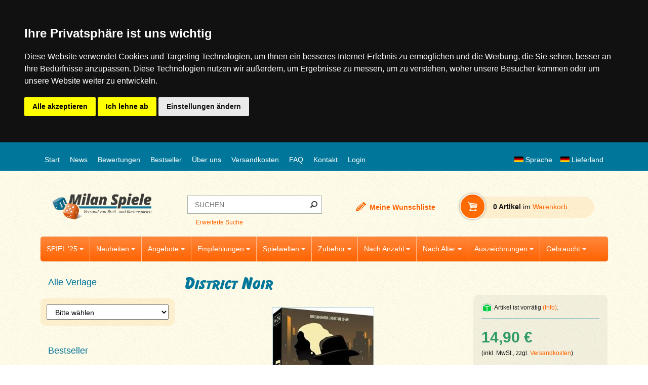

--- FILE ---
content_type: text/html; charset=utf-8
request_url: https://www.milan-spiele.de/district-noir-p-34051.html
body_size: 23756
content:
<!DOCTYPE html>
<html dir="LTR" lang="de">
<head>
<meta name="viewport" content="width=device-width, initial-scale=1.0">

<meta charset="utf-8">

<META NAME="keywords" CONTENT="Spieleversand, Brettspiele kaufen, Versand f&uml;r Spiele, Brettspiele, Familienspiele, Gesellschaftsspiele, Kartenspiele, Familienspiele, Kinderspiele, Kartenspiele, Strategiespiele, Auktionsspiele, Wirtschaftsspiele, Gebrauchtspiele, Erwachsenenspiele">


<META NAME="description" CONTENT="District Noir | 2 Spieler | Spieldauer ca. 15 Min. | Empfohlen ab 10 Jahren | Kaufen bei Milan Spiele - Shop für Brettspiele und Kartenspiele">

<meta property="og:title" content="District Noir | Milan Spiele,  14,90 €"/>
<meta property="og:type" content="website"/>
<meta property="og:url" content="https://www.milan-spiele.de/district-noir-p-34051.html"/>
<meta property="og:site_name" content="District Noir | Milan Spiele,  14,90 €">
<meta property="og:description" content="District Noir | 2 Spieler | Spieldauer ca. 15 Min. | Empfohlen ab 10 Jahren | Kaufen bei Milan Spiele - Shop für Brettspiele und Kartenspiele">

<meta property="og:image" content="https://www.milan-spiele.de/images_new/products/ga/gaf063.jpg">

<meta property="og:image:width" content="403">
<meta property="og:image:height" content="600">

<meta itemprop="url" content="https://www.milan-spiele.dehttps://www.milan-spiele.de/district-noir-p-34051.html">
<meta itemprop="image" content="https://www.milan-spiele.de/images_new/products/ga/gaf063.jpg">

<title itemprop="name">District Noir | Milan Spiele,  14,90 €</title>

<link rel="canonical" href="https://www.milan-spiele.de/district-noir-p-34051.html">


<title itemprop="name">District Noir | 2 Spieler | Spieldauer ca. 15 Min. | Empfohlen ab 10 Jahren | Kaufen bei Milan Spiele - Shop f�r Brettspiele und Kartenspiele</title>

<base href="https://www.milan-spiele.de/">

<link rel="preload" href="includes/css/milan.css?ver=3" as="style" onload="this.onload=null;this.rel='stylesheet'">
<noscript><link rel="stylesheet" href="includes/css/milan.css?ver=3"></noscript>

<link rel="apple-touch-icon" sizes="57x57" href="/apple-icon-57x57.png">
<link rel="apple-touch-icon" sizes="60x60" href="/apple-icon-60x60.png">
<link rel="apple-touch-icon" sizes="72x72" href="/apple-icon-72x72.png">
<link rel="apple-touch-icon" sizes="76x76" href="/apple-icon-76x76.png">
<link rel="apple-touch-icon" sizes="114x114" href="/apple-icon-114x114.png">
<link rel="apple-touch-icon" sizes="120x120" href="/apple-icon-120x120.png">
<link rel="apple-touch-icon" sizes="144x144" href="/apple-icon-144x144.png">
<link rel="apple-touch-icon" sizes="152x152" href="/apple-icon-152x152.png">
<link rel="apple-touch-icon" sizes="180x180" href="/apple-icon-180x180.png">
<link rel="icon" type="image/png" sizes="192x192"  href="/android-icon-192x192.png">
<link rel="icon" type="image/png" sizes="32x32" href="/favicon-32x32.png">
<link rel="icon" type="image/png" sizes="96x96" href="/favicon-96x96.png">
<link rel="icon" type="image/png" sizes="16x16" href="/favicon-16x16.png">
<link rel="manifest" href="/manifest.json">
<meta name="msapplication-TileColor" content="#ffffff">
<meta name="msapplication-TileImage" content="/ms-icon-144x144.png">
<meta name="theme-color" content="#ffffff">

<!-- SmartMenus core CSS (required) -->
<link href='includes/css/sm-core-css.css' rel='stylesheet' type='text/css' />

<link rel="stylesheet" type="text/css" href="/includes/js/slick/slick.css" charset="UTF-8"/>
<link rel="stylesheet" type="text/css" href="/includes/js/slick/slick-theme.css" charset="UTF-8"/>

<link href="includes/js/featherlight-1.7.13/release/featherlight.min.css" type="text/css" rel="stylesheet" />
<link rel="stylesheet" type="text/css" href="/highslide/highslide.css" />
<link rel="stylesheet" href="includes/css/ht-twitter-typeahead.css?time1769270233">


<script src="https://eu1-config.doofinder.com/2.x/b8a1e627-45bf-4b0e-94d7-bc4e898a81a0.js" async></script>


<link href="/shariff-3.2.1/shariff.complete.css" rel="stylesheet">
						<link href="/includes/css/stockbar.css?time=1769270233" rel="stylesheet">
	
<style type="text/css">
.christmas img { max-width: 100%; height: auto; border-radius: 10px; }
</style>

<!-- "sm-blue" menu theme (optional, you can use your own CSS, too) -->
<link href='includes/css/sm-clean/sm-clean_desktop.css?time=1769270233' rel='stylesheet' type='text/css' />


</head>

	<!--<script language="JavaScript" type="text/javascript" src="ajax_search.js"></script>-->

	<body>


	<div class="topBar">
	<div class="menu">
		<ul>
			<li><a href="/index.php">Start</a></li>
			<li><a href="/news.php">News</a></li>
			<li><a href="/reviews.php">Bewertungen</a></li>
			<li><a href="/bestselling_products.php">Bestseller</a></li>
			<li><a href="/us.php">Über uns</a></li>
			<li><a href="/shipping.php">Versandkosten</a></li>
			<li><a href="/faq.php">FAQ</a></li>
			<li><a href="/contact_us.php">Kontakt</a></li>
			<li><a href="/account.php">Login</a></li>
			<li class="language"><a alt="Lieferland wählen" title="Lieferland wählen" style="color:white;" href="#" data-featherlight-type="ajax" data-featherlight="countries.php"><img src="images/flags/de.png" alt="" height="11" border="0"> Lieferland</a></li>

			<li class="language"><a title="Auf englisch umstellen" alt="Auf englisch umstellen" href="https://www.milan-spiele.de/district-noir-p-34051.html?language=en"><img  height="11" border="0" src="includes/languages/german/images/icon.png"> Sprache</a></li>
			
		</ul>
	</div>	</div>
	<div class="master">
		<div class="logoBar">
			<div class="logo">
<a href="https://www.milan-spiele.de/index.php"><img src="images/logo_2016.png" width="195" height="51" title="Milan Spiele" alt="Milan Spiele"></a>
<!--<a href="https://www.milan-spiele.de/jahre-jubilum-c-103_1011.html"><img src="includes/languages/german/images/jubi2021.png" title="20 Jahre Milan Spiele: 2002-2022" alt="20 Jahre Milan Spiele: 2002-2022" width="194" height="25" border="0" style="transform:rotate(-0deg);margin-left:40px;margin-top:-10px;"></a>-->
		</div>
			<div class="search">
				<form method="GET" name="quick_find" action="/advanced_search_result.php" class="searchbox">
										<input id="txtSearch" type="text" autocomplete="off" placeholder="SUCHEN" name="keywords" /><input type="submit" class="searchButton" title="Suche starten" value="" name="SEARCH_BUTTON" />
					<br /><span class="advancedSearch"><a href="/advanced_search.php"><A HREF="/advanced_search.php">Erweiterte Suche</A></a></span>
				</form>
				<div id="search_suggest" style="overflow:scroll; display: block; top:-40px; display: none;opacity: 1; filter: alpha(opacity=92); z-index:10000;"></div>

			</div>
			<div class="wishlist">
				<a href="/wishlist.php"><span class="pencil">Meine Wunschliste</span></a>
			</div>
			<div class="cart last" id="cart">
				<span id="subcart" class="subcart"></span>
				<span onmouseover="javascript:showCart();" class="shopping"><nobr><span id="cart_count" class="count">0 Artikel</span> im <span class="link">Warenkorb</span></nobr></span>
			</div>
		</div>
		<div class="">
			<ul id="main-menu" class="sm sm-clean">
<li><a href="messe_uebersicht.php">SPIEL '25</a><div class='arrow'></div><ul>
<li><a href="bestselling_products_messe.php" >Bestseller</A></li>
<li><a href="https://www.milan-spiele.de/unsere-empfehlungen-c-762_1220.html" >Unsere Empfehlungen</A></li>
<li><a href="herbstneuheiten.php" >Neuheiten</A><ul><li><a href="https://www.milan-spiele.de/erweiterungen-c-762_1041_1042.html" >Erweiterungen</A></li>
<li><a href="https://www.milan-spiele.de/expertenspiele-c-762_1041_1043.html" >Expertenspiele</A></li>
<li><a href="https://www.milan-spiele.de/familienspiele-c-762_1041_1044.html" >Familienspiele</A></li>
<li><a href="https://www.milan-spiele.de/kartenspiele-c-762_1041_1045.html" >Kartenspiele</A></li>
<li><a href="https://www.milan-spiele.de/kennerspiele-c-762_1041_1046.html" >Kennerspiele</A></li>
<li><a href="https://www.milan-spiele.de/kinderspiele-c-762_1041_1047.html" >Kinderspiele</A></li>
<li><a href="https://www.milan-spiele.de/kooperationsspiele-c-762_1041_1048.html" >Kooperationsspiele</A></li>
<li><a href="https://www.milan-spiele.de/solospiele-c-762_1041_1049.html" >Solospiele</A></li>
<li><a href="https://www.milan-spiele.de/wrfelspiele-c-762_1041_1050.html" >Würfelspiele</A></li>
<li><a href="https://www.milan-spiele.de/zweierspiele-c-762_1041_1051.html" >Zweierspiele</A></li>
</ul></li>
<li><a href="https://www.milan-spiele.de/messeangebote-c-762_1062.html" >Messeangebote</A></li>
<li><a href="advanced_search_result.php?pdate=27.10.2025" >Messelieferung</A></li>
<li><a href="messe.php" >Fotos</A><ul><li><a href="messe.php?day=mi" >Mittwoch</A></li>
<li><a href="messe.php?day=do" >Donnerstag</A></li>
<li><a href="messe.php?day=fr" >Freitag</A></li>
<li><a href="messe.php?day=sa" >Samstag</A></li>
<li><a href="messe.php?day=so" >Sonntag</A></li>
</ul></li>
</ul></li><li><a href="https://www.milan-spiele.de/neuheiten-c-102.html" >Neuheiten</a><div class='arrow'></div><ul>
<li><a href="https://www.milan-spiele.de/september-2025-c-102_1216.html" >September 2025</A></li>
<li><a href="https://www.milan-spiele.de/oktober-2025-c-102_1218.html" >Oktober 2025</A></li>
<li><a href="https://www.milan-spiele.de/november-2025-c-102_1221.html" >November 2025</A></li>
<li><a href="https://www.milan-spiele.de/dezember-2025-c-102_1223.html" >Dezember 2025</A></li>
<li><a href="https://www.milan-spiele.de/januar-2026-c-102_1226.html" >Januar 2026</A></li>
<li><a href="https://www.milan-spiele.de/unterwegs-c-102_1007.html" >Unterwegs zu uns</A></li>
<li><a href="https://www.milan-spiele.de/fruumlhjahr-2026-c-102_1069.html" >Fr&uuml;hjahr 2026</A></li>
<li><a href="https://www.milan-spiele.de/herbst-2025-c-102_1008.html" >Herbst 2025</A></li>
<li><a href="https://www.milan-spiele.de/demnchst-c-102_158.html" >Demnächst</A></li>
</ul></li><li><a href="https://www.milan-spiele.de/angebote-c-103.html" >Angebote</a><div class='arrow'></div><ul>
<li><a href="https://www.milan-spiele.de/restposten-c-103_882.html" >Restposten</A></li>
<li><a href="https://www.milan-spiele.de/brettspiellager-c-103_1099.html" >Brettspiellager</A></li>
<li><a href="https://www.milan-spiele.de/august-2025-c-103_1215.html" >August 2025</A></li>
<li><a href="https://www.milan-spiele.de/september-2025-c-103_1217.html" >September 2025</A></li>
<li><a href="https://www.milan-spiele.de/oktober-2025-c-103_1219.html" >Oktober 2025</A></li>
<li><a href="https://www.milan-spiele.de/november-2025-c-103_1222.html" >November 2025</A></li>
<li><a href="https://www.milan-spiele.de/dezember-2025-c-103_1224.html" >Dezember 2025</A></li>
<li><a href="https://www.milan-spiele.de/januar-2026-c-103_1225.html" >Januar 2026</A></li>
</ul></li><li><a href="https://www.milan-spiele.de/empfehlungen-c-555.html" >Empfehlungen</a><div class='arrow'></div><ul>
<li><a href="https://www.milan-spiele.de/aktionsspiele-c-555_81.html" >Aktionsspiele</A></li>
<li><a href="https://www.milan-spiele.de/englische-spiele-c-555_209.html" >Englische Spiele</A></li>
<li><a href="https://www.milan-spiele.de/expertenspiele-c-555_1127.html" >Expertenspiele</A></li>
<li><a href="https://www.milan-spiele.de/familien-c-555_559.html" >Familien</A></li>
<li><a href="https://www.milan-spiele.de/geschickte-c-555_563.html" >Geschickte</A></li>
<li><a href="https://www.milan-spiele.de/groe-gruppen-c-555_569.html" >Große Gruppen</A></li>
<li><a href="https://www.milan-spiele.de/kartenspiele-c-555_83.html" >Kartenspiele</A></li>
<li><a href="https://www.milan-spiele.de/kennerspiele-c-555_1128.html" >Kennerspiele</A></li>
<li><a href="https://www.milan-spiele.de/kinderspiele-c-555_558.html" >Kinderspiele</A></li>
<li><a href="https://www.milan-spiele.de/klassiker-c-555_565.html" >Klassiker</A></li>
<li><a href="https://www.milan-spiele.de/kleinigkeiten-c-555_572.html" >Kleinigkeiten</A></li>
<li><a href="https://www.milan-spiele.de/kommunikationsspiele-c-555_84.html" >Kommunikationsspiele</A></li>
<li><a href="https://www.milan-spiele.de/kooperationsspiele-c-555_656.html" >Kooperationsspiele</A></li>
<li><a href="https://www.milan-spiele.de/legespiele-c-555_85.html" >Legespiele</A></li>
<li><a href="https://www.milan-spiele.de/living-card-games-c-555_611.html" >Living Card Games</A></li>
<li><a href="https://www.milan-spiele.de/memospiele-c-555_86.html" >Memospiele</A></li>
<li><a href="https://www.milan-spiele.de/miniaturenspiele-c-555_327.html" >Miniaturenspiele</A></li>
<li><a href="https://www.milan-spiele.de/modern-classics-c-555_946.html" >Modern Classics</A></li>
<li><a href="https://www.milan-spiele.de/partyspiele-c-555_88.html" >Partyspiele</A></li>
<li><a href="https://www.milan-spiele.de/quizspiele-c-555_89.html" >Quizspiele</A></li>
<li><a href="https://www.milan-spiele.de/reisespiele-c-555_567.html" >Reisespiele</A></li>
<li><a href="https://www.milan-spiele.de/schnelle-spiele-c-555_566.html" >Schnelle Spiele</A></li>
<li><a href="https://www.milan-spiele.de/scifi-spiele-c-555_481.html" >SciFi-Spiele</A></li>
<li><a href="https://www.milan-spiele.de/silvester-c-555_817.html" >Silvester</A></li>
<li><a href="https://www.milan-spiele.de/solospiele-c-555_568.html" >Solospiele</A></li>
<li><a href="https://www.milan-spiele.de/spiele-holz-c-555_112.html" >Spiele aus Holz</A></li>
<li><a href="https://www.milan-spiele.de/strategen-c-555_561.html" >Strategen</A></li>
<li><a href="https://www.milan-spiele.de/vielspieler-c-555_557.html" >Vielspieler</A></li>
<li><a href="https://www.milan-spiele.de/weihnachten-c-555_564.html" >Weihnachten</A><ul><li><a href="https://www.milan-spiele.de/besondere-geschenke-c-555_564_961.html" >Besondere Geschenke</A></li>
<li><a href="https://www.milan-spiele.de/erweiterungen-c-555_564_953.html" >Erweiterungen</A></li>
<li><a href="https://www.milan-spiele.de/expertenspiele-c-555_564_947.html" >Expertenspiele</A></li>
<li><a href="https://www.milan-spiele.de/familienspiele-c-555_564_959.html" >Familienspiele</A></li>
<li><a href="https://www.milan-spiele.de/geschicklichkeitsspiele-c-555_564_955.html" >Geschicklichkeitsspiele</A></li>
<li><a href="https://www.milan-spiele.de/kartenspiele-c-555_564_950.html" >Kartenspiele</A></li>
<li><a href="https://www.milan-spiele.de/kennerspiele-c-555_564_948.html" >Kennerspiele</A></li>
<li><a href="https://www.milan-spiele.de/kinderspiele-c-555_564_956.html" >Kinderspiele</A></li>
<li><a href="https://www.milan-spiele.de/kleinigkeiten-c-555_564_957.html" >Kleinigkeiten</A></li>
<li><a href="https://www.milan-spiele.de/kurze-spiele-c-555_564_960.html" >Kurze Spiele</A></li>
<li><a href="https://www.milan-spiele.de/legespiele-c-555_564_958.html" >Legespiele</A></li>
<li><a href="https://www.milan-spiele.de/solospiele-c-555_564_951.html" >Solospiele</A></li>
<li><a href="https://www.milan-spiele.de/spiele-holz-c-555_564_954.html" >Spiele aus Holz</A></li>
<li><a href="https://www.milan-spiele.de/spiele-c-555_564_952.html" >Spiele für 2</A></li>
<li><a href="https://www.milan-spiele.de/wrfelspiele-c-555_564_949.html" >Würfelspiele</A></li>
</ul></li>
<li><a href="https://www.milan-spiele.de/wortspiele-c-555_90.html" >Wortspiele</A></li>
<li><a href="https://www.milan-spiele.de/wrfelspiele-c-555_91.html" >Würfelspiele</A></li>
<li><a href="https://www.milan-spiele.de/zwei-spieler-c-555_562.html" >Zwei Spieler</A></li>
</ul></li><li><a href="https://www.milan-spiele.de/spielwelten-c-752.html" >Spielwelten</a><div class='arrow'></div><ul>
<li><a href="https://www.milan-spiele.de/wonders-c-752_841.html" >7 Wonders</A></li>
<li><a href="https://www.milan-spiele.de/game-thrones-c-752_850.html" >A Game of Thrones</A></li>
<li><a href="https://www.milan-spiele.de/activity-c-752_845.html" >Activity</A></li>
<li><a href="https://www.milan-spiele.de/agricola-c-752_843.html" >Agricola</A></li>
<li><a href="https://www.milan-spiele.de/altered-c-752_1118.html" >Altered</A></li>
<li><a href="https://www.milan-spiele.de/arkham-horror-c-752_846.html" >Arkham Horror</A></li>
<li><a href="https://www.milan-spiele.de/bohnanza-c-752_842.html" >Bohnanza</A></li>
<li><a href="https://www.milan-spiele.de/carcassonne-c-752_844.html" >Carcassonne</A></li>
<li><a href="https://www.milan-spiele.de/catan-c-752_857.html" >Catan</A></li>
<li><a href="https://www.milan-spiele.de/civilization-c-752_848.html" >Civilization</A></li>
<li><a href="https://www.milan-spiele.de/descent-c-752_853.html" >Descent</A></li>
<li><a href="https://www.milan-spiele.de/disney-lorcana-c-752_1096.html" >Disney Lorcana</A></li>
<li><a href="https://www.milan-spiele.de/dixit-c-752_1004.html" >Dixit</A></li>
<li><a href="https://www.milan-spiele.de/exit-c-752_1001.html" >Exit</A></li>
<li><a href="https://www.milan-spiele.de/funkenschlag-c-752_855.html" >Funkenschlag</A></li>
<li><a href="https://www.milan-spiele.de/herr-ringe-c-752_865.html" >Herr der Ringe</A></li>
<li><a href="https://www.milan-spiele.de/marvel-champions-c-752_998.html" >Marvel Champions</A></li>
<li><a href="https://www.milan-spiele.de/munchkin-c-752_866.html" >Munchkin</A></li>
<li><a href="https://www.milan-spiele.de/nemesis-c-752_997.html" >Nemesis</A></li>
<li><a href="https://www.milan-spiele.de/pandemie-c-752_867.html" >Pandemie</A></li>
<li><a href="https://www.milan-spiele.de/runewars-c-752_862.html" >Runewars</A></li>
<li><a href="https://www.milan-spiele.de/song-fire-c-752_1000.html" >Song of Ice & Fire</A></li>
<li><a href="https://www.milan-spiele.de/star-wars-c-752_859.html" >Star Wars</A></li>
<li><a href="https://www.milan-spiele.de/star-wars-unlimited-c-752_1100.html" >Star Wars: Unlimited</A></li>
<li><a href="https://www.milan-spiele.de/time-stories-c-752_854.html" >T.I.M.E. Stories</A></li>
<li><a href="https://www.milan-spiele.de/talisman-c-752_864.html" >Talisman</A></li>
<li><a href="https://www.milan-spiele.de/unlock-c-752_999.html" >Unlock!</A></li>
<li><a href="https://www.milan-spiele.de/zombicide-c-752_860.html" >Zombicide</A></li>
<li><a href="https://www.milan-spiele.de/zug-um-zug-c-752_852.html" >Zug um Zug</A></li>
</ul></li><li><a href="https://www.milan-spiele.de/zubehr-c-868.html" >Zubehör</a><div class='arrow'></div><ul>
<li><a href="https://www.milan-spiele.de/boxen-c-868_878.html" >Boxen</A></li>
<li><a href="https://www.milan-spiele.de/geschenkgutscheine-c-868_879.html" >Geschenkgutscheine</A></li>
<li><a href="https://www.milan-spiele.de/kartenhllen-c-868_870.html" >Kartenhüllen</A></li>
<li><a href="https://www.milan-spiele.de/kataloge-c-868_877.html" >Kataloge</A></li>
<li><a href="https://www.milan-spiele.de/organizer-c-868_871.html" >Organizer</A></li>
<li><a href="https://www.milan-spiele.de/promos-c-868_872.html" >Promos</A></li>
<li><a href="https://www.milan-spiele.de/spielmatten-c-868_875.html" >Spielmatten</A></li>
<li><a href="https://www.milan-spiele.de/wrfeltrme-c-868_876.html" >Würfeltürme</A></li>
<li><a href="https://www.milan-spiele.de/zeitschriften-c-868_869.html" >Zeitschriften</A></li>
<li><a href="https://www.milan-spiele.de/beutel-c-868_874.html" >Zip-Beutel</A></li>
</ul></li><li><a href="https://www.milan-spiele.de/nach-anzahl-c-93.html" >Nach Anzahl</a><div class='arrow'></div><ul>
<li><a href="https://www.milan-spiele.de/spiele-c-93_146.html" >Spiele nur für 2</A></li>
<li><a href="https://www.milan-spiele.de/einen-spieler-c-93_94.html" >Für einen Spieler</A></li>
<li><a href="https://www.milan-spiele.de/zwei-spieler-c-93_95.html" >Für zwei Spieler</A></li>
<li><a href="https://www.milan-spiele.de/drei-spieler-c-93_96.html" >Für drei Spieler</A></li>
<li><a href="https://www.milan-spiele.de/vier-spieler-c-93_97.html" >Für vier Spieler</A></li>
<li><a href="https://www.milan-spiele.de/spieler-c-93_98.html" >Für fünf Spieler</A></li>
<li><a href="https://www.milan-spiele.de/sechs-spieler-c-93_99.html" >Für sechs Spieler</A></li>
<li><a href="https://www.milan-spiele.de/sieben-mehr-c-93_100.html" >Für sieben u. mehr</A></li>
</ul></li><li><a href="https://www.milan-spiele.de/nach-alter-c-115.html" >Nach Alter</a><div class='arrow'></div><ul>
<li><a href="https://www.milan-spiele.de/jahren-c-115_121.html" >Ab 2 Jahren</A></li>
<li><a href="https://www.milan-spiele.de/jahren-c-115_122.html" >Ab 3 Jahren</A></li>
<li><a href="https://www.milan-spiele.de/jahren-c-115_123.html" >Ab 4 Jahren</A></li>
<li><a href="https://www.milan-spiele.de/jahren-c-115_124.html" >Ab 5 Jahren</A></li>
<li><a href="https://www.milan-spiele.de/jahren-c-115_125.html" >Ab 6 Jahren</A></li>
<li><a href="https://www.milan-spiele.de/jahren-c-115_126.html" >Ab 7 Jahren</A></li>
<li><a href="https://www.milan-spiele.de/jahren-c-115_127.html" >Ab 8 Jahren</A></li>
<li><a href="https://www.milan-spiele.de/jahren-c-115_128.html" >Ab 9 Jahren</A></li>
<li><a href="https://www.milan-spiele.de/jahren-c-115_129.html" >Ab 10 Jahren</A></li>
<li><a href="https://www.milan-spiele.de/jahren-c-115_131.html" >Ab 12 Jahren</A></li>
<li><a href="https://www.milan-spiele.de/jahren-c-115_133.html" >Ab 14 Jahren</A></li>
<li><a href="https://www.milan-spiele.de/jahren-c-115_136.html" >Ab 16 Jahren</A></li>
<li><a href="https://www.milan-spiele.de/jahren-c-115_137.html" >Ab 18 Jahren</A></li>
</ul></li><li><a href="https://www.milan-spiele.de/auszeichnungen-c-105.html" >Auszeichnungen</a><div class='arrow'></div><ul>
<li><a href="https://www.milan-spiele.de/spiel-jahres-c-105_106.html" >Spiel des Jahres</A><ul><li><a href="https://www.milan-spiele.de/spiel-jahres-c-105_106_984.html" >Spiel des Jahres</A></li>
<li><a href="https://www.milan-spiele.de/nominierungen-c-105_106_985.html" >Nominierungen</A></li>
<li><a href="https://www.milan-spiele.de/empfehlungen-c-105_106_983.html" >Empfehlungen</A></li>
</ul></li>
<li><a href="https://www.milan-spiele.de/kennerspiel-jahres-c-105_903.html" >Kennerspiel des Jahres</A><ul><li><a href="https://www.milan-spiele.de/kennerspiel-jahres-c-105_903_989.html" >Kennerspiel des Jahres</A></li>
<li><a href="https://www.milan-spiele.de/nominierungen-c-105_903_990.html" >Nominierungen</A></li>
<li><a href="https://www.milan-spiele.de/empfehlungsliste-c-105_903_991.html" >Empfehlungsliste</A></li>
</ul></li>
<li><a href="https://www.milan-spiele.de/kinderspiel-jahres-c-105_215.html" >Kinderspiel des Jahres</A><ul><li><a href="https://www.milan-spiele.de/kinderspiel-jahres-c-105_215_986.html" >Kinderspiel des Jahres</A></li>
<li><a href="https://www.milan-spiele.de/nominierungen-c-105_215_987.html" >Nominierungen</A></li>
<li><a href="https://www.milan-spiele.de/empfehlungen-c-105_215_988.html" >Empfehlungen</A></li>
</ul></li>
<li><a href="https://www.milan-spiele.de/deutscher-spiele-preis-c-105_107.html" >Deutscher Spiele Preis</A></li>
<li><a href="https://www.milan-spiele.de/international-gamers-awards-c-105_904.html" >International Gamers Awards</A></li>
<li><a href="https://www.milan-spiele.de/generationenspiel-siegel-c-105_994.html" >Generationenspiel-Siegel</A></li>
<li><a href="https://www.milan-spiele.de/sterreichischer-spielepreis-c-105_1090.html" >Österreichischer Spielepreis</A></li>
</ul></li><li class="last"><a href="https://www.milan-spiele.de/gebraucht-c-104.html" >Gebraucht</a><div class='arrow'></div><ul>
<li><a href="https://www.milan-spiele.de/gebrauchtspiele-c-104_992.html" >Gebrauchtspiele</A></li>
<li><a href="https://www.milan-spiele.de/wahl-spiele-c-104_993.html" >2. Wahl-Spiele</A></li>
</ul></li>			</ul>
		</div>
			<div class="leftCol">
							
			
			<h3>Alle Verlage</h3>
				<div class="companies">
					<form name="manufacturers" action="https://www.milan-spiele.de/catalog.php" method="get">						<select name="manufacturers_id"  onChange="this.form.submit();" size="1"><option value="" SELECTED>Bitte w&auml;hlen</option><option value="859">1 More Time Games</option><option value="1215">10 Traders</option><option value="711">12spiel</option><option value="523">1A Games</option><option value="1003">1First Games</option><option value="935">2 Tomatoes Games</option><option value="760">25th Century Games</option><option value="70">2F-Spiele</option><option value="952">404 Editions</option><option value="949">4Dados</option><option value="621">A-games</option><option value="12">Abacus Spiele</option><option value="694">ABBA Games</option><option value="303">Academy Games</option><option value="1258">Access+</option><option value="1338">Accessory Power</option><option value="1379">Act in Games</option><option value="745">Adam&#039;s Apple Games</option><option value="551">ADC Blackfire Entertainment</option><option value="895">Adellos</option><option value="11">Adlung Spiele</option><option value="1021">Aegir Games</option><option value="795">Agie Games</option><option value="1045">Alban Viard Studio Games</option><option value="1171">Albi</option><option value="309">Alderac Entertainment</option><option value="14">Alea Spiele</option><option value="973">Aleph Game Studio</option><option value="1010">Alewood</option><option value="1315">Alion Games</option><option value="738">All Or None Games</option><option value="735">Alley Cat Games</option><option value="1236">Allplay</option><option value="441">Amalgam</option><option value="75">Amigo</option><option value="427">Ammonit</option><option value="534">Ankama</option><option value="177">APE Games</option><option value="1373">Apeiron Games</option><option value="584">Aporta Games</option><option value="346">Arcane Tinmen ApS</option><option value="461">Arcane Wonders</option><option value="956">Archon Studio</option><option value="853">Archona Games</option><option value="404">Arclight Gary Games</option><option value="433">Ares Games Srl</option><option value="133">Argentum Verlag</option><option value="547">Army Painter</option><option value="1355">Arsonists</option><option value="424">Artipiagames</option><option value="487">Asmadi Games</option><option value="83">Asmodee</option><option value="106">ASS</option><option value="445">Asyncron</option><option value="955">Atheris Games</option><option value="161">Atlas Games</option><option value="899">Atomic Mass Games</option><option value="1144">Atomo</option><option value="1130">Auzou</option><option value="109">Avalon Hill</option><option value="668">Awaken Realms</option><option value="964">Axo Stories</option><option value="630">Baccum</option><option value="969">Bad Comet</option><option value="1257">Bärsärk Entertainment</option><option value="861">Bananagrams</option><option value="850">Bannan Games</option><option value="1263">Bantam Planet</option><option value="1229">Baroque Games</option><option value="982">Barry & Jason Games</option><option value="876">Battle Systems</option><option value="1040">Bazzite Games</option><option value="90">Bewitched</option><option value="328">Bezier Games</option><option value="821">Bezzerwizzer</option><option value="1307">Biberstein Spiele</option><option value="1090">Bigger Worlds</option><option value="1367">Bitewing Games</option><option value="1253">biwo spiele</option><option value="1275">Black Lab Creations</option><option value="396">Blackrock Editions</option><option value="596">Blam!</option><option value="210">Blaubart Verlag</option><option value="733">Blue Cocker Games</option><option value="564">blue orange</option><option value="1320">Bluencore</option><option value="1009">Bluepiper Studio</option><option value="837">bluesquare</option><option value="773">Board & Dice</option><option value="645">Board Game Box</option><option value="718">Board Game Circus</option><option value="867">Boardcubator</option><option value="1245">Boardgame Atelier</option><option value="851">BoardGameHub</option><option value="1024">BomBasta Spiele</option><option value="478">Bombyx</option><option value="1005">Borderland Editions</option><option value="811">Borderline Editions</option><option value="569">Brain Games</option><option value="986">Brave Giant</option><option value="642">Breaking Games</option><option value="1339">brettspielloesung</option><option value="1324">Broken Token</option><option value="557">Brotherwise Games</option><option value="704">Burnt Island Games</option><option value="1174">Buró</option><option value="1182">Byr Games</option><option value="990">Cackleberry Games</option><option value="502">Calliope Games</option><option value="590">Capstone Games</option><option value="1016">Captain Games</option><option value="1316">Card Noir</option><option value="979">Cardboard Alchemy</option><option value="988">Cardboard Dynamo</option><option value="1238">Cardlords</option><option value="1111">Castillo Games</option><option value="377">Catalyst Game Labs</option><option value="599">Catan Studio</option><option value="671">Catch Up Games</option><option value="1274">CCC Games</option><option value="1091">Center for Learning</option><option value="623">Cephalofair Games</option><option value="908">Chilifox Games</option><option value="1030">Chip Theory</option><option value="814">City of Games</option><option value="143">Clemens Gerhards</option><option value="22">Clementoni</option><option value="131">Clicker Spiele</option><option value="1241">CM-Tower Games</option><option value="533">CMON</option><option value="1334">CMYK</option><option value="1220">Cobblestone Games</option><option value="264">CocktailGames</option><option value="987">Codomo</option><option value="804">Cojones</option><option value="1289">Colossus  Games</option><option value="378">Compass Games</option><option value="922">Concerned Ape</option><option value="1260">Contention Games</option><option value="1006">Coo Games</option><option value="1166">Corvus Belli</option><option value="1285">Cotswold Games</option><option value="363">Cranio Creations</option><option value="1028">Crazy Like a Box</option><option value="1012">Creative Games Studio</option><option value="1225">CreatureCrush</option><option value="1391">Crimson Company</option><option value="881">CrowD Games</option><option value="418">Cryptozoic Entertainment</option><option value="655">Cube Factory of Ideas</option><option value="650">Culinario Mortale</option><option value="23">Cwali</option><option value="262">Czech Games Edition</option><option value="619">Daily Magic Games</option><option value="943">Dark Unicorn Games</option><option value="13">Days Of Wonder</option><option value="294">DDD Verlag</option><option value="1081">Dead Alive</option><option value="825">Deep Print Games</option><option value="734">Delicious Games</option><option value="1036">Demoela Giochi</option><option value="802">Denkriesen</option><option value="542">Devil Pig Games</option><option value="958">Devious Weasel</option><option value="301">Devir</option><option value="1277">Dice Hate Me</option><option value="658">DiceTree Games</option><option value="88">Diet Evil Games</option><option value="966">Dietz Foundation</option><option value="1377">Dino</option><option value="724">Dionysos Games</option><option value="843">Dire Wolf</option><option value="1378">Disto Studio</option><option value="366">dlp-games</option><option value="1120">Do It Games</option><option value="617">Don&#039;t Panic Games</option><option value="1132">Doppeldenkspiele</option><option value="1266">Dotted Games</option><option value="812">Dr. Finn&#039;s Games</option><option value="912">Draco Ideas</option><option value="403">Dragon Dawn Productions</option><option value="937">Dranda Games</option><option value="558">Drawlab Entertainment</option><option value="495">Drei Hasen in der Abendsonne</option><option value="25">Drei Magier Spiele</option><option value="536">dv Giochi</option><option value="509">e-Raptor</option><option value="27">Eagle-Gryphon Games</option><option value="603">Edition Spielwiese</option><option value="185">eggertspiele</option><option value="962">Elf Creek Games</option><option value="1330">Elznir Games</option><option value="594">EmperorS4 Games</option><option value="1246">Equinox</option><option value="1261">Erdo Lugo</option><option value="1002">Escape Studios</option><option value="900">EscapeWelt</option><option value="839">Everything Epic Games</option><option value="1035">Exploding Kittens</option><option value="1390">Explor8</option><option value="752">Facade Games</option><option value="85">Face 2 Face Games</option><option value="221">Family Games</option><option value="1034">Fantasia Games</option><option value="627">Fantasmagoria</option><option value="31">Fantasy Flight Games</option><option value="674">Fantasy Flight Games DE</option><option value="126">Fantasy Productions</option><option value="637">Far Off Games</option><option value="1364">Farms Race LLC dba Medium Brow G</option><option value="34">Fata Morgana Spiele</option><option value="827">Feldherr</option><option value="92">Ferti</option><option value="464">Feuerland Spiele</option><option value="693">Final Frontier Games</option><option value="1351">Final Score Games inc.</option><option value="351">Fireside Games</option><option value="684">First Fish Games</option><option value="1256">Flat River Group</option><option value="1047">Flatout Games</option><option value="540">Floodgate Games</option><option value="925">Floyd Lu</option><option value="892">Flying Carpet Games</option><option value="274">Flying Frog Productions</option><option value="961">Flying Leap Games</option><option value="1112">Flying Man</option><option value="934">Flyos Games</option><option value="629">Fobs Games</option><option value="766">Folded Space</option><option value="954">Forbidden Games</option><option value="633">Formal Ferret Games</option><option value="838">Formula Games</option><option value="1124">Fort Circle Games</option><option value="412">Foxmind Games B. V.</option><option value="35">Franjos</option><option value="826">Friendly Skeleton</option><option value="567">Frosted Games</option><option value="546">FryxGames</option><option value="1098">Fun Da Mental Games</option><option value="941">Fun Supply</option><option value="362">FunForge</option><option value="772">Funko</option><option value="767">Funtails</option><option value="560">G3 Publishing</option><option value="888">Galactic Raptor Games</option><option value="519">Galakta</option><option value="595">Galeforce Nine</option><option value="631">Game Brewer</option><option value="1092">Game Division</option><option value="612">Game Factory</option><option value="691">Game Forger</option><option value="497">Game Knight Games</option><option value="561">Game Salute</option><option value="607">Game&#039;s Up</option><option value="807">GameGenic</option><option value="1226">Gamelab</option><option value="575">Gamelyn Games</option><option value="1333">Games4U</option><option value="288">GameWorks</option><option value="845">GDM Games</option><option value="577">Geek Attitude Games</option><option value="1100">GeekOn!</option><option value="746">Genius Games</option><option value="275">Ghenos Games</option><option value="1125">Ghost Galaxy</option><option value="1000">Giga Mech</option><option value="37">Gigamic</option><option value="271">Giochix Edizioni</option><option value="1116">GL HF Games</option><option value="1068">Glama Games</option><option value="1149">Glass Cannon Unplugged</option><option value="380">Gmeiner Verlag</option><option value="38">GMT Games Inc.</option><option value="933">Go on Board</option><option value="828">Godot Games</option><option value="588">Golden Egg Games</option><option value="823">Good Games Publishing</option><option value="910">Gotha Games</option><option value="639">Grail Games</option><option value="782">Grand Gamers Guild</option><option value="1329">Grand Trunk</option><option value="453">Granna Sp. z o.o.</option><option value="1233">Gray Orc</option><option value="475">Greater Than Games</option><option value="970">Green Ronin</option><option value="601">Greenbrier Games</option><option value="998">Grey For Now</option><option value="705">Grey Fox Games</option><option value="1272">Greyridge Games</option><option value="1115">Grubfellow</option><option value="1292">Grumlin Games</option><option value="947">Grumpy Owl Games</option><option value="1060">Gyrating Hamsters</option><option value="791">H2.O Herold & Herold</option><option value="765">Haas Games</option><option value="145">Haba</option><option value="42">Hans im Glück Verlag</option><option value="40">Hasbro</option><option value="494">HCM Kinzel</option><option value="1151">Hegemonic Project</option><option value="751">HeidelBÄR Games</option><option value="41">Heidelberger Spieleverlag</option><option value="906">Heldbergs</option><option value="663">Helvetiq</option><option value="924">Heptagon</option><option value="759">Hexy Studio</option><option value="1223">Hiboutatillus</option><option value="1025">Hidden Games</option><option value="147">Histogame Spielverlag</option><option value="855">Hobby Japan</option><option value="1317">Hodari</option><option value="501">Holstein-Spiele</option><option value="719">Holy Grail Games</option><option value="1283">Honest Quark Games</option><option value="996">Hornet Games</option><option value="552">Horrible Guild</option><option value="833">Hub Games</option><option value="146">Huch & Friends</option><option value="235">Hurrican</option><option value="852">HYBR Games</option><option value="1094">Ice Makes</option><option value="725">iDventure</option><option value="409">iello</option><option value="913">IGames</option><option value="657">Igel Spiele</option><option value="1240">Immunowars</option><option value="834">Incarnate Games</option><option value="1370">Incredible Dream</option><option value="400">Indie Boards and Cards</option><option value="664">Inside the Box Board Games</option><option value="818">Inside Up Games</option><option value="454">intellego holzspiele</option><option value="747">Ion Game Design</option><option value="348">Irongames</option><option value="904">Isenmann Games</option><option value="1237">IV Studio</option><option value="731">Jellybean Games</option><option value="713">JoeKas World</option><option value="1119">Jolly Dutch</option><option value="45">Jolly Roger Games</option><option value="538">Jolly Thinkers</option><option value="820">Jordan Draper Games</option><option value="1051">Juegorama</option><option value="1207">Julibert</option><option value="78">Jumbo</option><option value="469">Jury Spiel des Jahres</option><option value="563">Karma-Games</option><option value="858">Kayenta Games</option><option value="911">Keep Exploring Games</option><option value="1095">Kendi Games</option><option value="1206">Key Card Games</option><option value="786">Keymaster Games</option><option value="873">Kids Table Board Gaming</option><option value="1284">Kilt&#039;N&#039;Strong</option><option value="723">King Racoon Games</option><option value="1344">Kinson Key Games</option><option value="1337">Koalla Spiele</option><option value="774">Kolossal Games</option><option value="847">Korea Boardgames</option><option value="688">Korona Games</option><option value="47">Kosmos</option><option value="616">KRIMI total</option><option value="748">Kylskapspoesi AB</option><option value="669">La Boite de Jeu</option><option value="1297">Last Night Games</option><option value="388">Lautapelit</option><option value="586">Le Scorpion Masque</option><option value="720">Leder Games</option><option value="896">Leipziger Spiele</option><option value="1188">Léman Publishing</option><option value="1295">Lets Forget the Rules</option><option value="626">Level 99 Games</option><option value="337">Libellud</option><option value="459">LocWorks</option><option value="702">Loki</option><option value="1018">Lonny</option><option value="51">Lookout Spiele</option><option value="304">Looney Labs</option><option value="653">Looping Games</option><option value="889">Loosey Goosey Games</option><option value="710">Lucky Duck Games</option><option value="343">Ludically</option><option value="572">LudiCreations</option><option value="1325">Ludolux</option><option value="399">Ludonaute</option><option value="620">Ludonova</option><option value="770">Ludus Magnus Studio</option><option value="571">Lui-même</option><option value="1122">Lumberjacks Studio</option><option value="951">Maasberg</option><option value="485">Mage Company</option><option value="1231">Magellan Verlag</option><option value="930">Magic Puzzle Company</option><option value="841">Magpie Games</option><option value="1097">Maldito Games</option><option value="985">Man O Kent</option><option value="816">Mandino</option><option value="1138">Mandoo Games</option><option value="490">Mantic Games</option><option value="926">Mare Infinitus Games</option><option value="1011">Marflow Games</option><option value="55">Mario Truant Verlag</option><option value="242">Matagot</option><option value="52">Mattel</option><option value="447">Mayday Games</option><option value="103">Mayfair Games</option><option value="84">MB Spiele</option><option value="741">Mebo</option><option value="673">Medieval Lords</option><option value="604">Medusa Games</option><option value="647">Meeple Realty</option><option value="429">Megablau</option><option value="989">MegaCorpin Games</option><option value="1020">Mentha Designs</option><option value="410">Mesaboardgames</option><option value="422">MeterMorphosen</option><option value="636">Mighty Boards</option><option value="522">Milan-Spiele</option><option value="1249">Mind Inventions</option><option value="624">Mindclash Games</option><option value="1154">MM-Spiele</option><option value="750">Moaideas Game Design</option><option value="714">Modiphius Entertainment</option><option value="739">Mogel</option><option value="959">Mojito Studios</option><option value="1118">Mokuomo</option><option value="875">Mondo</option><option value="1247">Monolith Board Games</option><option value="1004">Mooney Bin</option><option value="1353">MOOSE TOYS LTD</option><option value="579">Morning Family</option><option value="1071">Morning Games</option><option value="162">Moses Verlag</option><option value="543">Mr. B. Games</option><option value="360">Mücke-Spiele</option><option value="883">Nauvoo Games</option><option value="938">Naylor Games</option><option value="660">Ndemic Creations</option><option value="1055">Nerdlab Games</option><option value="1276">Nerdvana Games</option><option value="891">Nerdy Pup Games</option><option value="709">Next Move Games</option><option value="715">Nice Game Publishing</option><option value="610">nikamundus</option><option value="1341">No loading Games</option><option value="1185">Noble Knight Games</option><option value="1198">Nordic Pirates</option><option value="119">NORIS Spiele</option><option value="613">North Star Games</option><option value="124">Nostheide Verlag</option><option value="438">NSKN Legendary Games</option><option value="57">Nürnberger Spielkarten</option><option value="840">Nuovis Spiele</option><option value="1265">Nuts Publishing</option><option value="692">ODD Bird Games</option><option value="1222">Office Dog</option><option value="644">Ohne Verlag</option><option value="611">Oink Games</option><option value="1145">Olibrius</option><option value="1022">One Up Parties</option><option value="659">Orange Machine Games</option><option value="1015">Ornament Games</option><option value="640">Osprey Games</option><option value="573">Ostia Spiele</option><option value="1350">Ottavio</option><option value="1007">Outland Entertainment</option><option value="1380">Owly Moly</option><option value="796">Paco Sako</option><option value="506">Paizo Publishing</option><option value="515">Palatia Spiele</option><option value="944">Panda Game Manufacturing</option><option value="687">Pandasaurus Games</option><option value="250">Panini Verlags GmbH</option><option value="1382">Paperfort Games</option><option value="1322">Paragon Games</option><option value="1294">Parameter B</option><option value="190">Parker</option><option value="587">Passport Game Studios</option><option value="902">Patentgrau</option><option value="928">Paverson Games</option><option value="317">PD-Verlag</option><option value="1181">Peacock Tabletops</option><option value="389">Pearlgames</option><option value="1202">Peasant Mob</option><option value="80">Pegasus Spiele</option><option value="700">Pencil First Games</option><option value="675">Pendragon Game Studio</option><option value="978">Perdix Spiele</option><option value="975">Perplext</option><option value="1303">Perro Loko Games</option><option value="677">Petersen Games</option><option value="86">Phalanx Games</option><option value="589">phantastischer RAUM</option><option value="1205">Phase Shift Games</option><option value="59">Piatnik</option><option value="1065">PIF Games</option><option value="1053">Pigeon Games</option><option value="1301">Pink Trubadour</option><option value="394">Placentia Games</option><option value="1176">Plague Island Games</option><option value="416">Plaid Hat Games</option><option value="618">Plan B Games</option><option value="1328">Planet A</option><option value="1212">PlayPunk</option><option value="268">Portal Publishing</option><option value="991">Post Curious</option><option value="248">Post Scriptum</option><option value="1082">Praetorian Boardgame</option><option value="628">Pretzel Games</option><option value="1318">Private Moon Studios</option><option value="463">Privateer Press</option><option value="931">Prolific Games</option><option value="706">PSC Games</option><option value="894">puls entertainment</option><option value="1041">Pundit Games</option><option value="993">PvP Geeks</option><option value="824">PYTHAGORAS</option><option value="761">QANGO Spieleverlag</option><option value="749">Quality Beast</option><option value="62">Queen Games</option><option value="1232">Quick Simple Fun Games</option><option value="431">Quined Games</option><option value="521">Quixotic Games</option><option value="63">R & R Games</option><option value="139">R&D Games</option><option value="338">R&R Games</option><option value="981">Rabbit Games</option><option value="1033">Rather Dashing Games</option><option value="64">Ravensburger</option><option value="385">REBEL.pl</option><option value="484">Red Raven Games</option><option value="960">Redshift Games</option><option value="1372">REGGIE</option><option value="568">Renegade Game Studios</option><option value="207">Repos Production</option><option value="762">Restoration Games</option><option value="99">Rio Grande Games</option><option value="755">River Horse</option><option value="862">Road to Infamy</option><option value="689">Rock Manor Games</option><option value="1323">Rock Stone & Dice</option><option value="576">Roxley Games</option><option value="614">rudy games</option><option value="1221">RUNES Editions</option><option value="997">Salt & Pepper</option><option value="1311">Samaruc Games</option><option value="450">Samhain Verlag</option><option value="754">Sand Castle Games</option><option value="68">Schmidt Spiele</option><option value="234">Scribabs</option><option value="893">Seajay Games</option><option value="736">Second Gate Games</option><option value="1066">Serious Historical Games SAS</option><option value="1031">Serious Poulp</option><option value="1104">Shakos</option><option value="1180">Shelf Buster Games</option><option value="1187">Shrimp Games</option><option value="1387">Shvili Games</option><option value="1038">Side Room Games</option><option value="1211">Sidekick Games</option><option value="769">Sinister Fish Games</option><option value="419">Sit Down!</option><option value="793">Skellig Games</option><option value="794">Skybound Games</option><option value="1335">Sleeve Kings</option><option value="213">Slugfest Games</option><option value="1388">Smart Flamingo</option><option value="483">Smiling Monster Games</option><option value="342">SMIRK AND DAGGER</option><option value="1279">Smirk&Laughter Games</option><option value="1366">Snakes & Hawks</option><option value="1161">Snap Ships</option><option value="1214">Snowboard Games</option><option value="785">Snowdale Design</option><option value="809">Sorry we are French</option><option value="1384">Sound of Drums</option><option value="806">Space Cow</option><option value="531">Space Cowboys</option><option value="726">Sparkworks</option><option value="66">Sphinx Spieleverlag</option><option value="920">Spiel das!</option><option value="196">Spiele aus Timbuktu</option><option value="903">Spiele ohne Esel</option><option value="26">Spiele von Doris & Frank</option><option value="757">SpieleFaible</option><option value="923">Spielköpfe</option><option value="518">Spielworxx</option><option value="67">Splotter Spellen</option><option value="1304">Squink</option><option value="1164">Starnberger Spiele</option><option value="776">Steamforged Games</option><option value="458">Steffen-Spiele</option><option value="107">Steve Jackson Games</option><option value="699">Stone Blade Entertainment</option><option value="499">Stonemaier Games</option><option value="848">Story Machine Games</option><option value="1158">Stranger Games Studio</option><option value="829">Strohmann Spiele</option><option value="417">Stronghold Games</option><option value="789">Studio H</option><option value="878">Studium Mundi</option><option value="753">Suncoregames</option><option value="1079">Sunny Games</option><option value="683">Super Meeple</option><option value="1269">Super Nova</option><option value="238">Surprised Stare Games</option><option value="368">Swan Panasia</option><option value="1008">Sylex Edition</option><option value="810">Synapses Games</option><option value="977">Table Golf Association</option><option value="728">Tabletop Tycoon</option><option value="1360">Tabletopper Games</option><option value="1029">Tabula Games</option><option value="1251">Tailemi</option><option value="942">Tailten Games</option><option value="890">Talon Strikes Studios</option><option value="860">Taverna Ludica Games</option><option value="1142">Teetotum</option><option value="865">TeeTurtle</option><option value="929">Tetrahedron Games</option><option value="1349">Tettix Games</option><option value="974">TGG Games</option><option value="909">The flying Games</option><option value="1032">The Game Builders</option><option value="1254">The Mystery Agency</option><option value="948">The Op</option><option value="17">ThinkFun</option><option value="625">Thundergryph Games</option><option value="701">Thunderworks Games</option><option value="1332">tifonia</option><option value="562">Tiki Editions</option><option value="1347">till5am Games</option><option value="992">Todys Games</option><option value="1143">Tompet Games</option><option value="1017">Topi Games</option><option value="1267">TOPP</option><option value="921">Treecer</option><option value="1162">Trefl</option><option value="1059">Trick or Treat Studios</option><option value="1365">Tucker&#039;s Fun Factory</option><option value="81">Twilight Creations Inc.</option><option value="1281">Two Manta Editions</option><option value="874">TWOPLUS Games</option><option value="214">Udo Grebe Gamedesign</option><option value="615">Ulisses Spiele</option><option value="697">Ultra Pro</option><option value="768">Underground Games</option><option value="980">Unexpected Games</option><option value="886">Unique Board Games</option><option value="999">Unstable Games</option><option value="229">Upper Deck</option><option value="666">USAopoly</option><option value="880">V-Games</option><option value="1126">Vae Victus</option><option value="901">Vagabund</option><option value="254">Valley Games</option><option value="686">Van Ryder Games</option><option value="831">Vesuvius Media</option><option value="732">Victory Point Games</option><option value="1039">Violet Dragon</option><option value="608">Voodoo Games</option><option value="1043">VUCA Simulations</option><option value="1128">Walnut Games</option><option value="98">Walter Kraul</option><option value="854">Warcradle Studios</option><option value="778">Warlord Games</option><option value="844">Waterfall Games</option><option value="1063">Wehrlegig Games</option><option value="919">Weird City Games</option><option value="835">Weird Giraffe Games</option><option value="420">Weltquartett</option><option value="203">What`s Your Game?</option><option value="384">White Goblin Games</option><option value="462">Wiggles 3D Incorporated</option><option value="72">Winning Moves</option><option value="556">Wise Wizard Games</option><option value="565">WiWa Spiele</option><option value="225">Wizards of the Coast</option><option value="149">WizKids</option><option value="1057">Wonderbow Games</option><option value="1345">Woodpecker Games</option><option value="790">Word Forge Games</option><option value="940">wredespiele</option><option value="1201">Write Stuff Games</option><option value="872">Wyrd Games</option><option value="787">Wyrmgold</option><option value="1167">XOllOX Games</option><option value="918">XYZ Game Labs</option><option value="1331">yiwushidongzhikejiyouxiangongsi</option><option value="122">Z-Man Games</option><option value="863">Zanzoon</option><option value="74">Zoch Verlag</option><option value="1064">Zwei Grad</option><option value="805">Zygomatic</option></select>
						</select>
					</form>
				</div><h3>Bestseller</h3>
	<ul>


					<li class="first">
						<a href="https://www.milan-spiele.de/cabo-international-p-20959.html" alt="Cabo (international)" title="Cabo (international)"</a><span class="number">1</span>
						<p>Cabo </p>
						<span class="brand">Smiling Monster Gam...</span><span class="price">7,90&nbsp;&euro;</span></a>
					</li>


					<li class="first">
						<a href="https://www.milan-spiele.de/planet-unknown-deutsch-p-34176.html" alt="Planet Unknown (deutsch)" title="Planet Unknown (deutsch)"</a><span class="number">2</span>
						<p>Planet Unknown </p>
						<span class="brand">Strohmann Spiele</span><span class="price">62,40&nbsp;&euro;</span></a>
					</li>


					<li class="first">
						<a href="https://www.milan-spiele.de/stupor-mundi-deutschengl-p-38062.html" alt="Stupor Mundi (deutsch/engl.)" title="Stupor Mundi (deutsch/engl.)"</a><span class="number">3</span>
						<p>Stupor Mundi </p>
						<span class="brand">Pegasus Spiele</span><span class="price">49,90&nbsp;&euro;</span></a>
					</li>


					<li class="first">
						<a href="https://www.milan-spiele.de/havre-neuauflage-p-21270.html" alt="Le Havre (Neuauflage)" title="Le Havre (Neuauflage)"</a><span class="number">4</span>
						<p>Le Havre </p>
						<span class="brand">Lookout Spiele</span><span class="price">55,00&nbsp;&euro;</span></a>
					</li>


					<li class="first">
						<a href="https://www.milan-spiele.de/watergate-deutsch-p-25712.html" alt="Watergate (deutsch)" title="Watergate (deutsch)"</a><span class="number">5</span>
						<p>Watergate </p>
						<span class="brand">Frosted Games</span><span class="price">7,90&nbsp;&euro;</span></a>
					</li>


					<li class="first">
						<a href="https://www.milan-spiele.de/carnegie-deutschengl-p-30381.html" alt="Carnegie (deutsch/engl.)" title="Carnegie (deutsch/engl.)"</a><span class="number">6</span>
						<p>Carnegie </p>
						<span class="brand">Pegasus Spiele</span><span class="price">26,90&nbsp;&euro;</span></a>
					</li>


					<li class="first">
						<a href="https://www.milan-spiele.de/beer-bread-deutsch-p-32954.html" alt="Beer & Bread (deutsch)" title="Beer & Bread (deutsch)"</a><span class="number">7</span>
						<p>Beer & Bread </p>
						<span class="brand">Deep Print Games</span><span class="price">28,10&nbsp;&euro;</span></a>
					</li>


					<li class="first">
						<a href="https://www.milan-spiele.de/carnegie-abteilungen-spenden-p-33857.html" alt="Carnegie: Abteilungen & Spenden (Erw.)" title="Carnegie: Abteilungen & Spenden (Erw.)"</a><span class="number">8</span>
						<p>Carnegie: Abteilungen & Spenden </p>
						<span class="brand">Pegasus Spiele</span><span class="price">6,90&nbsp;&euro;</span></a>
					</li>


					<li class="first">
						<a href="https://www.milan-spiele.de/after-p-35114.html" alt="After Us" title="After Us"</a><span class="number">9</span>
						<p>After Us</p>
						<span class="brand">Pegasus Spiele</span><span class="price">8,90&nbsp;&euro;</span></a>
					</li>


					<li class="first">
						<a href="https://www.milan-spiele.de/faiyum-deutschengl-p-28225.html" alt="Faiyum (deutsch/engl.)" title="Faiyum (deutsch/engl.)"</a><span class="number">10</span>
						<p>Faiyum </p>
						<span class="brand">2F-Spiele</span><span class="price">42,90&nbsp;&euro;</span></a>
					</li>


					<li class="first">
						<a href="https://www.milan-spiele.de/carcassonne-jubilums-sticker-mini-p-30073.html" alt="Carcassonne: Jubiläums-Sticker (Mini-Erw.)" title="Carcassonne: Jubiläums-Sticker (Mini-Erw.)"</a><span class="number">11</span>
						<p>Carcassonne: Jubiläums-Sticker </p>
						<span class="brand">Hans im Glück Verl...</span><span class="price">1,90&nbsp;&euro;</span></a>
					</li>


					<li class="first">
						<a href="https://www.milan-spiele.de/woodcraft-deutsch-p-33234.html" alt="Woodcraft (deutsch)" title="Woodcraft (deutsch)"</a><span class="number">12</span>
						<p>Woodcraft </p>
						<span class="brand">Pegasus Spiele</span><span class="price">71,00&nbsp;&euro;</span></a>
					</li>


					<li class="first">
						<a href="https://www.milan-spiele.de/evacuation-deutsch-p-36151.html" alt="Evacuation (deutsch)" title="Evacuation (deutsch)"</a><span class="number">13</span>
						<p>Evacuation </p>
						<span class="brand">Pegasus Spiele</span><span class="price">36,90&nbsp;&euro;</span></a>
					</li>


					<li class="first">
						<a href="https://www.milan-spiele.de/wizard-jahre-edition-p-40387.html" alt="Wizard 30-Jahre-Edition" title="Wizard 30-Jahre-Edition"</a><span class="number">14</span>
						<p>Wizard 30-Jahre-Edition</p>
						<span class="brand">Amigo</span><span class="price">19,90&nbsp;&euro;</span></a>
					</li>


					<li class="first">
						<a href="https://www.milan-spiele.de/ierusalem-anno-domini-deutsch-p-36003.html" alt="Ierusalem: Anno Domini (deutsch)" title="Ierusalem: Anno Domini (deutsch)"</a><span class="number">15</span>
						<p>Ierusalem: Anno Domini </p>
						<span class="brand">Strohmann Spiele</span><span class="price">51,00&nbsp;&euro;</span></a>
					</li>


					<li class="first">
						<a href="https://www.milan-spiele.de/resafa-engl-p-37215.html" alt="Resafa (engl.)" title="Resafa (engl.)"</a><span class="number">16</span>
						<p>Resafa </p>
						<span class="brand">Delicious Games</span><span class="price">22,90&nbsp;&euro;</span></a>
					</li>


					<li class="first">
						<a href="https://www.milan-spiele.de/caverna-vergessenen-vlker-p-24118.html" alt="Caverna: Die vergessenen Völker (Erw.)" title="Caverna: Die vergessenen Völker (Erw.)"</a><span class="number">17</span>
						<p>Caverna: Die vergessenen Völker </p>
						<span class="brand">Lookout Spiele</span><span class="price">32,50&nbsp;&euro;</span></a>
					</li>


					<li class="first">
						<a href="https://www.milan-spiele.de/museum-kickstarter-edition-deutsch-p-35750.html" alt="Museum Kickstarter Edition (deutsch)" title="Museum Kickstarter Edition (deutsch)"</a><span class="number">18</span>
						<p>Museum Kickstarter Edition </p>
						<span class="brand">Holy Grail Games</span><span class="price">29,90&nbsp;&euro;</span></a>
					</li>


					<li class="first">
						<a href="https://www.milan-spiele.de/anunnaki-gtterdmmerung-deutsch-p-35311.html" alt="Anunnaki - Götterdämmerung (deutsch)" title="Anunnaki - Götterdämmerung (deutsch)"</a><span class="number">19</span>
						<p>Anunnaki - Götterdämmerung </p>
						<span class="brand">Cranio Creations</span><span class="price">29,90&nbsp;&euro;</span></a>
					</li>


					<li class="first">
						<a href="https://www.milan-spiele.de/endeavor-tiefsee-p-36925.html" alt="Endeavor: Die Tiefsee" title="Endeavor: Die Tiefsee"</a><span class="number">20</span>
						<p>Endeavor: Die Tiefsee</p>
						<span class="brand">Board Game Circus</span><span class="price">59,90&nbsp;&euro;</span></a>
					</li>


					<li class="more">
						<a href="https://www.milan-spiele.de/bestselling_products.php">Mehr Bestseller</a>
					</li>
				</ul>

			<h3>Alle Verlage</h3>
				<div class="companies">
					<form name="manufacturers" action="https://www.milan-spiele.de/catalog.php" method="get">						<select name="manufacturers_id"  onChange="this.form.submit();" size="1"><option value="" SELECTED>Bitte w&auml;hlen</option><option value="859">1 More Time Games</option><option value="1215">10 Traders</option><option value="711">12spiel</option><option value="523">1A Games</option><option value="1003">1First Games</option><option value="935">2 Tomatoes Games</option><option value="760">25th Century Games</option><option value="70">2F-Spiele</option><option value="952">404 Editions</option><option value="949">4Dados</option><option value="621">A-games</option><option value="12">Abacus Spiele</option><option value="694">ABBA Games</option><option value="303">Academy Games</option><option value="1258">Access+</option><option value="1338">Accessory Power</option><option value="1379">Act in Games</option><option value="745">Adam&#039;s Apple Games</option><option value="551">ADC Blackfire Entertainment</option><option value="895">Adellos</option><option value="11">Adlung Spiele</option><option value="1021">Aegir Games</option><option value="795">Agie Games</option><option value="1045">Alban Viard Studio Games</option><option value="1171">Albi</option><option value="309">Alderac Entertainment</option><option value="14">Alea Spiele</option><option value="973">Aleph Game Studio</option><option value="1010">Alewood</option><option value="1315">Alion Games</option><option value="738">All Or None Games</option><option value="735">Alley Cat Games</option><option value="1236">Allplay</option><option value="441">Amalgam</option><option value="75">Amigo</option><option value="427">Ammonit</option><option value="534">Ankama</option><option value="177">APE Games</option><option value="1373">Apeiron Games</option><option value="584">Aporta Games</option><option value="346">Arcane Tinmen ApS</option><option value="461">Arcane Wonders</option><option value="956">Archon Studio</option><option value="853">Archona Games</option><option value="404">Arclight Gary Games</option><option value="433">Ares Games Srl</option><option value="133">Argentum Verlag</option><option value="547">Army Painter</option><option value="1355">Arsonists</option><option value="424">Artipiagames</option><option value="487">Asmadi Games</option><option value="83">Asmodee</option><option value="106">ASS</option><option value="445">Asyncron</option><option value="955">Atheris Games</option><option value="161">Atlas Games</option><option value="899">Atomic Mass Games</option><option value="1144">Atomo</option><option value="1130">Auzou</option><option value="109">Avalon Hill</option><option value="668">Awaken Realms</option><option value="964">Axo Stories</option><option value="630">Baccum</option><option value="969">Bad Comet</option><option value="1257">Bärsärk Entertainment</option><option value="861">Bananagrams</option><option value="850">Bannan Games</option><option value="1263">Bantam Planet</option><option value="1229">Baroque Games</option><option value="982">Barry & Jason Games</option><option value="876">Battle Systems</option><option value="1040">Bazzite Games</option><option value="90">Bewitched</option><option value="328">Bezier Games</option><option value="821">Bezzerwizzer</option><option value="1307">Biberstein Spiele</option><option value="1090">Bigger Worlds</option><option value="1367">Bitewing Games</option><option value="1253">biwo spiele</option><option value="1275">Black Lab Creations</option><option value="396">Blackrock Editions</option><option value="596">Blam!</option><option value="210">Blaubart Verlag</option><option value="733">Blue Cocker Games</option><option value="564">blue orange</option><option value="1320">Bluencore</option><option value="1009">Bluepiper Studio</option><option value="837">bluesquare</option><option value="773">Board & Dice</option><option value="645">Board Game Box</option><option value="718">Board Game Circus</option><option value="867">Boardcubator</option><option value="1245">Boardgame Atelier</option><option value="851">BoardGameHub</option><option value="1024">BomBasta Spiele</option><option value="478">Bombyx</option><option value="1005">Borderland Editions</option><option value="811">Borderline Editions</option><option value="569">Brain Games</option><option value="986">Brave Giant</option><option value="642">Breaking Games</option><option value="1339">brettspielloesung</option><option value="1324">Broken Token</option><option value="557">Brotherwise Games</option><option value="704">Burnt Island Games</option><option value="1174">Buró</option><option value="1182">Byr Games</option><option value="990">Cackleberry Games</option><option value="502">Calliope Games</option><option value="590">Capstone Games</option><option value="1016">Captain Games</option><option value="1316">Card Noir</option><option value="979">Cardboard Alchemy</option><option value="988">Cardboard Dynamo</option><option value="1238">Cardlords</option><option value="1111">Castillo Games</option><option value="377">Catalyst Game Labs</option><option value="599">Catan Studio</option><option value="671">Catch Up Games</option><option value="1274">CCC Games</option><option value="1091">Center for Learning</option><option value="623">Cephalofair Games</option><option value="908">Chilifox Games</option><option value="1030">Chip Theory</option><option value="814">City of Games</option><option value="143">Clemens Gerhards</option><option value="22">Clementoni</option><option value="131">Clicker Spiele</option><option value="1241">CM-Tower Games</option><option value="533">CMON</option><option value="1334">CMYK</option><option value="1220">Cobblestone Games</option><option value="264">CocktailGames</option><option value="987">Codomo</option><option value="804">Cojones</option><option value="1289">Colossus  Games</option><option value="378">Compass Games</option><option value="922">Concerned Ape</option><option value="1260">Contention Games</option><option value="1006">Coo Games</option><option value="1166">Corvus Belli</option><option value="1285">Cotswold Games</option><option value="363">Cranio Creations</option><option value="1028">Crazy Like a Box</option><option value="1012">Creative Games Studio</option><option value="1225">CreatureCrush</option><option value="1391">Crimson Company</option><option value="881">CrowD Games</option><option value="418">Cryptozoic Entertainment</option><option value="655">Cube Factory of Ideas</option><option value="650">Culinario Mortale</option><option value="23">Cwali</option><option value="262">Czech Games Edition</option><option value="619">Daily Magic Games</option><option value="943">Dark Unicorn Games</option><option value="13">Days Of Wonder</option><option value="294">DDD Verlag</option><option value="1081">Dead Alive</option><option value="825">Deep Print Games</option><option value="734">Delicious Games</option><option value="1036">Demoela Giochi</option><option value="802">Denkriesen</option><option value="542">Devil Pig Games</option><option value="958">Devious Weasel</option><option value="301">Devir</option><option value="1277">Dice Hate Me</option><option value="658">DiceTree Games</option><option value="88">Diet Evil Games</option><option value="966">Dietz Foundation</option><option value="1377">Dino</option><option value="724">Dionysos Games</option><option value="843">Dire Wolf</option><option value="1378">Disto Studio</option><option value="366">dlp-games</option><option value="1120">Do It Games</option><option value="617">Don&#039;t Panic Games</option><option value="1132">Doppeldenkspiele</option><option value="1266">Dotted Games</option><option value="812">Dr. Finn&#039;s Games</option><option value="912">Draco Ideas</option><option value="403">Dragon Dawn Productions</option><option value="937">Dranda Games</option><option value="558">Drawlab Entertainment</option><option value="495">Drei Hasen in der Abendsonne</option><option value="25">Drei Magier Spiele</option><option value="536">dv Giochi</option><option value="509">e-Raptor</option><option value="27">Eagle-Gryphon Games</option><option value="603">Edition Spielwiese</option><option value="185">eggertspiele</option><option value="962">Elf Creek Games</option><option value="1330">Elznir Games</option><option value="594">EmperorS4 Games</option><option value="1246">Equinox</option><option value="1261">Erdo Lugo</option><option value="1002">Escape Studios</option><option value="900">EscapeWelt</option><option value="839">Everything Epic Games</option><option value="1035">Exploding Kittens</option><option value="1390">Explor8</option><option value="752">Facade Games</option><option value="85">Face 2 Face Games</option><option value="221">Family Games</option><option value="1034">Fantasia Games</option><option value="627">Fantasmagoria</option><option value="31">Fantasy Flight Games</option><option value="674">Fantasy Flight Games DE</option><option value="126">Fantasy Productions</option><option value="637">Far Off Games</option><option value="1364">Farms Race LLC dba Medium Brow G</option><option value="34">Fata Morgana Spiele</option><option value="827">Feldherr</option><option value="92">Ferti</option><option value="464">Feuerland Spiele</option><option value="693">Final Frontier Games</option><option value="1351">Final Score Games inc.</option><option value="351">Fireside Games</option><option value="684">First Fish Games</option><option value="1256">Flat River Group</option><option value="1047">Flatout Games</option><option value="540">Floodgate Games</option><option value="925">Floyd Lu</option><option value="892">Flying Carpet Games</option><option value="274">Flying Frog Productions</option><option value="961">Flying Leap Games</option><option value="1112">Flying Man</option><option value="934">Flyos Games</option><option value="629">Fobs Games</option><option value="766">Folded Space</option><option value="954">Forbidden Games</option><option value="633">Formal Ferret Games</option><option value="838">Formula Games</option><option value="1124">Fort Circle Games</option><option value="412">Foxmind Games B. V.</option><option value="35">Franjos</option><option value="826">Friendly Skeleton</option><option value="567">Frosted Games</option><option value="546">FryxGames</option><option value="1098">Fun Da Mental Games</option><option value="941">Fun Supply</option><option value="362">FunForge</option><option value="772">Funko</option><option value="767">Funtails</option><option value="560">G3 Publishing</option><option value="888">Galactic Raptor Games</option><option value="519">Galakta</option><option value="595">Galeforce Nine</option><option value="631">Game Brewer</option><option value="1092">Game Division</option><option value="612">Game Factory</option><option value="691">Game Forger</option><option value="497">Game Knight Games</option><option value="561">Game Salute</option><option value="607">Game&#039;s Up</option><option value="807">GameGenic</option><option value="1226">Gamelab</option><option value="575">Gamelyn Games</option><option value="1333">Games4U</option><option value="288">GameWorks</option><option value="845">GDM Games</option><option value="577">Geek Attitude Games</option><option value="1100">GeekOn!</option><option value="746">Genius Games</option><option value="275">Ghenos Games</option><option value="1125">Ghost Galaxy</option><option value="1000">Giga Mech</option><option value="37">Gigamic</option><option value="271">Giochix Edizioni</option><option value="1116">GL HF Games</option><option value="1068">Glama Games</option><option value="1149">Glass Cannon Unplugged</option><option value="380">Gmeiner Verlag</option><option value="38">GMT Games Inc.</option><option value="933">Go on Board</option><option value="828">Godot Games</option><option value="588">Golden Egg Games</option><option value="823">Good Games Publishing</option><option value="910">Gotha Games</option><option value="639">Grail Games</option><option value="782">Grand Gamers Guild</option><option value="1329">Grand Trunk</option><option value="453">Granna Sp. z o.o.</option><option value="1233">Gray Orc</option><option value="475">Greater Than Games</option><option value="970">Green Ronin</option><option value="601">Greenbrier Games</option><option value="998">Grey For Now</option><option value="705">Grey Fox Games</option><option value="1272">Greyridge Games</option><option value="1115">Grubfellow</option><option value="1292">Grumlin Games</option><option value="947">Grumpy Owl Games</option><option value="1060">Gyrating Hamsters</option><option value="791">H2.O Herold & Herold</option><option value="765">Haas Games</option><option value="145">Haba</option><option value="42">Hans im Glück Verlag</option><option value="40">Hasbro</option><option value="494">HCM Kinzel</option><option value="1151">Hegemonic Project</option><option value="751">HeidelBÄR Games</option><option value="41">Heidelberger Spieleverlag</option><option value="906">Heldbergs</option><option value="663">Helvetiq</option><option value="924">Heptagon</option><option value="759">Hexy Studio</option><option value="1223">Hiboutatillus</option><option value="1025">Hidden Games</option><option value="147">Histogame Spielverlag</option><option value="855">Hobby Japan</option><option value="1317">Hodari</option><option value="501">Holstein-Spiele</option><option value="719">Holy Grail Games</option><option value="1283">Honest Quark Games</option><option value="996">Hornet Games</option><option value="552">Horrible Guild</option><option value="833">Hub Games</option><option value="146">Huch & Friends</option><option value="235">Hurrican</option><option value="852">HYBR Games</option><option value="1094">Ice Makes</option><option value="725">iDventure</option><option value="409">iello</option><option value="913">IGames</option><option value="657">Igel Spiele</option><option value="1240">Immunowars</option><option value="834">Incarnate Games</option><option value="1370">Incredible Dream</option><option value="400">Indie Boards and Cards</option><option value="664">Inside the Box Board Games</option><option value="818">Inside Up Games</option><option value="454">intellego holzspiele</option><option value="747">Ion Game Design</option><option value="348">Irongames</option><option value="904">Isenmann Games</option><option value="1237">IV Studio</option><option value="731">Jellybean Games</option><option value="713">JoeKas World</option><option value="1119">Jolly Dutch</option><option value="45">Jolly Roger Games</option><option value="538">Jolly Thinkers</option><option value="820">Jordan Draper Games</option><option value="1051">Juegorama</option><option value="1207">Julibert</option><option value="78">Jumbo</option><option value="469">Jury Spiel des Jahres</option><option value="563">Karma-Games</option><option value="858">Kayenta Games</option><option value="911">Keep Exploring Games</option><option value="1095">Kendi Games</option><option value="1206">Key Card Games</option><option value="786">Keymaster Games</option><option value="873">Kids Table Board Gaming</option><option value="1284">Kilt&#039;N&#039;Strong</option><option value="723">King Racoon Games</option><option value="1344">Kinson Key Games</option><option value="1337">Koalla Spiele</option><option value="774">Kolossal Games</option><option value="847">Korea Boardgames</option><option value="688">Korona Games</option><option value="47">Kosmos</option><option value="616">KRIMI total</option><option value="748">Kylskapspoesi AB</option><option value="669">La Boite de Jeu</option><option value="1297">Last Night Games</option><option value="388">Lautapelit</option><option value="586">Le Scorpion Masque</option><option value="720">Leder Games</option><option value="896">Leipziger Spiele</option><option value="1188">Léman Publishing</option><option value="1295">Lets Forget the Rules</option><option value="626">Level 99 Games</option><option value="337">Libellud</option><option value="459">LocWorks</option><option value="702">Loki</option><option value="1018">Lonny</option><option value="51">Lookout Spiele</option><option value="304">Looney Labs</option><option value="653">Looping Games</option><option value="889">Loosey Goosey Games</option><option value="710">Lucky Duck Games</option><option value="343">Ludically</option><option value="572">LudiCreations</option><option value="1325">Ludolux</option><option value="399">Ludonaute</option><option value="620">Ludonova</option><option value="770">Ludus Magnus Studio</option><option value="571">Lui-même</option><option value="1122">Lumberjacks Studio</option><option value="951">Maasberg</option><option value="485">Mage Company</option><option value="1231">Magellan Verlag</option><option value="930">Magic Puzzle Company</option><option value="841">Magpie Games</option><option value="1097">Maldito Games</option><option value="985">Man O Kent</option><option value="816">Mandino</option><option value="1138">Mandoo Games</option><option value="490">Mantic Games</option><option value="926">Mare Infinitus Games</option><option value="1011">Marflow Games</option><option value="55">Mario Truant Verlag</option><option value="242">Matagot</option><option value="52">Mattel</option><option value="447">Mayday Games</option><option value="103">Mayfair Games</option><option value="84">MB Spiele</option><option value="741">Mebo</option><option value="673">Medieval Lords</option><option value="604">Medusa Games</option><option value="647">Meeple Realty</option><option value="429">Megablau</option><option value="989">MegaCorpin Games</option><option value="1020">Mentha Designs</option><option value="410">Mesaboardgames</option><option value="422">MeterMorphosen</option><option value="636">Mighty Boards</option><option value="522">Milan-Spiele</option><option value="1249">Mind Inventions</option><option value="624">Mindclash Games</option><option value="1154">MM-Spiele</option><option value="750">Moaideas Game Design</option><option value="714">Modiphius Entertainment</option><option value="739">Mogel</option><option value="959">Mojito Studios</option><option value="1118">Mokuomo</option><option value="875">Mondo</option><option value="1247">Monolith Board Games</option><option value="1004">Mooney Bin</option><option value="1353">MOOSE TOYS LTD</option><option value="579">Morning Family</option><option value="1071">Morning Games</option><option value="162">Moses Verlag</option><option value="543">Mr. B. Games</option><option value="360">Mücke-Spiele</option><option value="883">Nauvoo Games</option><option value="938">Naylor Games</option><option value="660">Ndemic Creations</option><option value="1055">Nerdlab Games</option><option value="1276">Nerdvana Games</option><option value="891">Nerdy Pup Games</option><option value="709">Next Move Games</option><option value="715">Nice Game Publishing</option><option value="610">nikamundus</option><option value="1341">No loading Games</option><option value="1185">Noble Knight Games</option><option value="1198">Nordic Pirates</option><option value="119">NORIS Spiele</option><option value="613">North Star Games</option><option value="124">Nostheide Verlag</option><option value="438">NSKN Legendary Games</option><option value="57">Nürnberger Spielkarten</option><option value="840">Nuovis Spiele</option><option value="1265">Nuts Publishing</option><option value="692">ODD Bird Games</option><option value="1222">Office Dog</option><option value="644">Ohne Verlag</option><option value="611">Oink Games</option><option value="1145">Olibrius</option><option value="1022">One Up Parties</option><option value="659">Orange Machine Games</option><option value="1015">Ornament Games</option><option value="640">Osprey Games</option><option value="573">Ostia Spiele</option><option value="1350">Ottavio</option><option value="1007">Outland Entertainment</option><option value="1380">Owly Moly</option><option value="796">Paco Sako</option><option value="506">Paizo Publishing</option><option value="515">Palatia Spiele</option><option value="944">Panda Game Manufacturing</option><option value="687">Pandasaurus Games</option><option value="250">Panini Verlags GmbH</option><option value="1382">Paperfort Games</option><option value="1322">Paragon Games</option><option value="1294">Parameter B</option><option value="190">Parker</option><option value="587">Passport Game Studios</option><option value="902">Patentgrau</option><option value="928">Paverson Games</option><option value="317">PD-Verlag</option><option value="1181">Peacock Tabletops</option><option value="389">Pearlgames</option><option value="1202">Peasant Mob</option><option value="80">Pegasus Spiele</option><option value="700">Pencil First Games</option><option value="675">Pendragon Game Studio</option><option value="978">Perdix Spiele</option><option value="975">Perplext</option><option value="1303">Perro Loko Games</option><option value="677">Petersen Games</option><option value="86">Phalanx Games</option><option value="589">phantastischer RAUM</option><option value="1205">Phase Shift Games</option><option value="59">Piatnik</option><option value="1065">PIF Games</option><option value="1053">Pigeon Games</option><option value="1301">Pink Trubadour</option><option value="394">Placentia Games</option><option value="1176">Plague Island Games</option><option value="416">Plaid Hat Games</option><option value="618">Plan B Games</option><option value="1328">Planet A</option><option value="1212">PlayPunk</option><option value="268">Portal Publishing</option><option value="991">Post Curious</option><option value="248">Post Scriptum</option><option value="1082">Praetorian Boardgame</option><option value="628">Pretzel Games</option><option value="1318">Private Moon Studios</option><option value="463">Privateer Press</option><option value="931">Prolific Games</option><option value="706">PSC Games</option><option value="894">puls entertainment</option><option value="1041">Pundit Games</option><option value="993">PvP Geeks</option><option value="824">PYTHAGORAS</option><option value="761">QANGO Spieleverlag</option><option value="749">Quality Beast</option><option value="62">Queen Games</option><option value="1232">Quick Simple Fun Games</option><option value="431">Quined Games</option><option value="521">Quixotic Games</option><option value="63">R & R Games</option><option value="139">R&D Games</option><option value="338">R&R Games</option><option value="981">Rabbit Games</option><option value="1033">Rather Dashing Games</option><option value="64">Ravensburger</option><option value="385">REBEL.pl</option><option value="484">Red Raven Games</option><option value="960">Redshift Games</option><option value="1372">REGGIE</option><option value="568">Renegade Game Studios</option><option value="207">Repos Production</option><option value="762">Restoration Games</option><option value="99">Rio Grande Games</option><option value="755">River Horse</option><option value="862">Road to Infamy</option><option value="689">Rock Manor Games</option><option value="1323">Rock Stone & Dice</option><option value="576">Roxley Games</option><option value="614">rudy games</option><option value="1221">RUNES Editions</option><option value="997">Salt & Pepper</option><option value="1311">Samaruc Games</option><option value="450">Samhain Verlag</option><option value="754">Sand Castle Games</option><option value="68">Schmidt Spiele</option><option value="234">Scribabs</option><option value="893">Seajay Games</option><option value="736">Second Gate Games</option><option value="1066">Serious Historical Games SAS</option><option value="1031">Serious Poulp</option><option value="1104">Shakos</option><option value="1180">Shelf Buster Games</option><option value="1187">Shrimp Games</option><option value="1387">Shvili Games</option><option value="1038">Side Room Games</option><option value="1211">Sidekick Games</option><option value="769">Sinister Fish Games</option><option value="419">Sit Down!</option><option value="793">Skellig Games</option><option value="794">Skybound Games</option><option value="1335">Sleeve Kings</option><option value="213">Slugfest Games</option><option value="1388">Smart Flamingo</option><option value="483">Smiling Monster Games</option><option value="342">SMIRK AND DAGGER</option><option value="1279">Smirk&Laughter Games</option><option value="1366">Snakes & Hawks</option><option value="1161">Snap Ships</option><option value="1214">Snowboard Games</option><option value="785">Snowdale Design</option><option value="809">Sorry we are French</option><option value="1384">Sound of Drums</option><option value="806">Space Cow</option><option value="531">Space Cowboys</option><option value="726">Sparkworks</option><option value="66">Sphinx Spieleverlag</option><option value="920">Spiel das!</option><option value="196">Spiele aus Timbuktu</option><option value="903">Spiele ohne Esel</option><option value="26">Spiele von Doris & Frank</option><option value="757">SpieleFaible</option><option value="923">Spielköpfe</option><option value="518">Spielworxx</option><option value="67">Splotter Spellen</option><option value="1304">Squink</option><option value="1164">Starnberger Spiele</option><option value="776">Steamforged Games</option><option value="458">Steffen-Spiele</option><option value="107">Steve Jackson Games</option><option value="699">Stone Blade Entertainment</option><option value="499">Stonemaier Games</option><option value="848">Story Machine Games</option><option value="1158">Stranger Games Studio</option><option value="829">Strohmann Spiele</option><option value="417">Stronghold Games</option><option value="789">Studio H</option><option value="878">Studium Mundi</option><option value="753">Suncoregames</option><option value="1079">Sunny Games</option><option value="683">Super Meeple</option><option value="1269">Super Nova</option><option value="238">Surprised Stare Games</option><option value="368">Swan Panasia</option><option value="1008">Sylex Edition</option><option value="810">Synapses Games</option><option value="977">Table Golf Association</option><option value="728">Tabletop Tycoon</option><option value="1360">Tabletopper Games</option><option value="1029">Tabula Games</option><option value="1251">Tailemi</option><option value="942">Tailten Games</option><option value="890">Talon Strikes Studios</option><option value="860">Taverna Ludica Games</option><option value="1142">Teetotum</option><option value="865">TeeTurtle</option><option value="929">Tetrahedron Games</option><option value="1349">Tettix Games</option><option value="974">TGG Games</option><option value="909">The flying Games</option><option value="1032">The Game Builders</option><option value="1254">The Mystery Agency</option><option value="948">The Op</option><option value="17">ThinkFun</option><option value="625">Thundergryph Games</option><option value="701">Thunderworks Games</option><option value="1332">tifonia</option><option value="562">Tiki Editions</option><option value="1347">till5am Games</option><option value="992">Todys Games</option><option value="1143">Tompet Games</option><option value="1017">Topi Games</option><option value="1267">TOPP</option><option value="921">Treecer</option><option value="1162">Trefl</option><option value="1059">Trick or Treat Studios</option><option value="1365">Tucker&#039;s Fun Factory</option><option value="81">Twilight Creations Inc.</option><option value="1281">Two Manta Editions</option><option value="874">TWOPLUS Games</option><option value="214">Udo Grebe Gamedesign</option><option value="615">Ulisses Spiele</option><option value="697">Ultra Pro</option><option value="768">Underground Games</option><option value="980">Unexpected Games</option><option value="886">Unique Board Games</option><option value="999">Unstable Games</option><option value="229">Upper Deck</option><option value="666">USAopoly</option><option value="880">V-Games</option><option value="1126">Vae Victus</option><option value="901">Vagabund</option><option value="254">Valley Games</option><option value="686">Van Ryder Games</option><option value="831">Vesuvius Media</option><option value="732">Victory Point Games</option><option value="1039">Violet Dragon</option><option value="608">Voodoo Games</option><option value="1043">VUCA Simulations</option><option value="1128">Walnut Games</option><option value="98">Walter Kraul</option><option value="854">Warcradle Studios</option><option value="778">Warlord Games</option><option value="844">Waterfall Games</option><option value="1063">Wehrlegig Games</option><option value="919">Weird City Games</option><option value="835">Weird Giraffe Games</option><option value="420">Weltquartett</option><option value="203">What`s Your Game?</option><option value="384">White Goblin Games</option><option value="462">Wiggles 3D Incorporated</option><option value="72">Winning Moves</option><option value="556">Wise Wizard Games</option><option value="565">WiWa Spiele</option><option value="225">Wizards of the Coast</option><option value="149">WizKids</option><option value="1057">Wonderbow Games</option><option value="1345">Woodpecker Games</option><option value="790">Word Forge Games</option><option value="940">wredespiele</option><option value="1201">Write Stuff Games</option><option value="872">Wyrd Games</option><option value="787">Wyrmgold</option><option value="1167">XOllOX Games</option><option value="918">XYZ Game Labs</option><option value="1331">yiwushidongzhikejiyouxiangongsi</option><option value="122">Z-Man Games</option><option value="863">Zanzoon</option><option value="74">Zoch Verlag</option><option value="1064">Zwei Grad</option><option value="805">Zygomatic</option></select>
						</select>
					</form>
				</div>				<div class="social">
					<a target="_blank" href="https://www.facebook.com/MilanSpiele" alt="Milan-Spiele auf Facebook" title="Milan-Spiele auf Facebook"><img src="/images/static/images/social_facebook.png" class="facebook" title="Milan-Spiele auf Facebook" alt="Milan-Spiele auf Facebook"/><br>Facebook</a>
					<a target="_blank" href="https://twitter.com/MilanSpiele" alt="Milan-Spiele auf Twitter" title="Milan-Spiele auf Twitter"><img src="/images/static/images/social_twitter.png" class="twitter" title="Milan-Spiele auf Twitter" alt="Milan-Spiele auf Twitter"/><br>Twitter</a>
					<a target="_blank" href="https://www.instagram.com/milanspiele/" alt="Milan-Spiele auf Instagram" title="Milan-Spiele auf Instagram"><img src="/images/static/images/social_instagram.png" class="instagram" title="Milan-Spiele auf Instagram" alt="Milan-Spiele auf Instagram"/><br>Instagram</a>
				</div>				<div class="newsletter">
					<form name="newsletter" action="https://www.milan-spiele.de/newsletter_subscribe.php" method="post">						<input type="text" name="u_EMail" placeholder="Ihre E-Mailadresse" ><br />
						<input type="submit" class="button" alt="Newsletter abonnieren" title="Newsletter abonnieren" value="Newsletter abonnieren">
					</form>
				</div>				<div class="newsfeed">
					<img src="/images/static/images/rss.png" class="rss" title="Folgen Sie unserem RSS-Feed!" alt="Folgen Sie unserem RSS-Feed!"/>
					<p>RSS-Feeds abonnieren:</p>
					<p class="links">
						<a target="_BLANK" href="rss_neu.xml" alt="Artikel, die wir neu angelegt haben" title="Artikel, die wir neu angelegt haben">Neue Artikel</a><br />
						<a target="_BLANK" href="rss_neuundlieferbar.xml" alt="Artikel, die ab sofort lieferbar sind" title="Artikel, die ab sofort lieferbar sind">Jetzt lieferbar</a><br />
						<a target="_BLANK" href="rss_angebote.xml" alt=">Neue Angebote" title="Neue Angebote">Neue Angebote</a>
					</p>
				</div>		<span class="copyright">Copyright 2026 Milan-Spiele, Michael Lang</span>

			</div>




			<div class="midCol">
				<div class="detail">
					<h1>District Noir</h1>
					

			
					<div class="detail__image"><a href="images_new/products/ga/gaf063.jpg" class="highslide" onclick="return hs.expand(this)" title="District Noir"><img src="images_new/products/ga/imagecache_mid/gaf063.jpg" border="0" alt="District Noir" title=" District Noir " width="200" height="298" hspace="5" vspace="5"></a>&nbsp;<br><a href="images_new/products/ga/gaf063a.jpg" class="highslide" onclick="return hs.expand(this)" title="District Noir: Bild 2"><img src="images_new/products/ga/imagecache_mid/gaf063a.jpg" border="0" alt="Bild 2" title=" Bild 2 " width="25" height="25"></a>&nbsp;<a href="images_new/products/ga/gaf063b.jpg" class="highslide" onclick="return hs.expand(this)" title="District Noir: Bild 3"><img src="images_new/products/ga/imagecache_mid/gaf063b.jpg" border="0" alt="Bild 3" title=" Bild 3 " width="25" height="25"></a>&nbsp;<a href="images_new/products/ga/gaf063c.jpg" class="highslide" onclick="return hs.expand(this)" title="District Noir: Bild 4"><img src="images_new/products/ga/imagecache_mid/gaf063c.jpg" border="0" alt="Bild 4" title=" Bild 4 " width="25" height="25"></a>&nbsp;<a href="images_new/products/ga/gaf063d.jpg" class="highslide" onclick="return hs.expand(this)" title="District Noir: Bild 4"><img src="images_new/products/ga/imagecache_mid/gaf063d.jpg" border="0" alt="Bild 4" title=" Bild 4 " width="18" height="25"></a>&nbsp;<a href="images_new/products/ga/gaf063e.jpg" class="highslide" onclick="return hs.expand(this)" title="District Noir: Bild 4"><img src="images_new/products/ga/imagecache_mid/gaf063e.jpg" border="0" alt="Bild 4" title=" Bild 4 " width="25" height="25"></a>&nbsp; </div>
 					<div class="detailData">
						<div><span class="detailLeft">Spieltitel</span><span>District Noir</span></div>
						<div><span class="detailLeft">Artikelnummer</span><span>GAF063</span></div>
						
						<div><span class="detailLeft">Spieleranzahl</span><span>2</span></div>
						<div><span class="detailLeft">Alter</span><span>ab 10 Jahre</span></div>
						<div><span class="detailLeft">Spieldauer</span><span>ca. 15 Minuten</span></div>
						<div><span class="detailLeft">Gewicht</span><span>260 g</span></div>



						<div>
							<span class="detailLeft">Hersteller</span>
							<span>
								<img class="man__img" src="/images/gamefactory.jpg" width="100" border="0" alt="Game Factory" title="Game Factory"><a href="https://www.milan-spiele.de/game-factory-m-612.html">Game Factory</a> (2023)<br /><a class="contact__link" href="#" data-featherlight-type="ajax" id="mypopup2" data-featherlight="contacts.php?pId=34051">Kontaktdaten</a>							</span>
						</div>

	
						<div><span class="detailLeft">Spielanleitung in</span><span>DE</span></div>


						<div><span class="detailLeft">Kundenbewertung</span><span>Es liegen noch keine Bewertungen vor.</span></div>
						<div><span class="detailLeft">Wichtige Hinweise:</span><span>Achtung! Nicht f&uuml;r Kinder unter 36 Monaten geeignet. Erstickungsgefahr wegen verschluckbarer Kleinteile.</span></div>
						

					<div><span class="detailLeft">Artikelzustand</span><span>Neu und originalverpackt</span></div>


					</div>
					<!--				<div class="adBanner">
<A HREF="https://www.milan-spiele.de/redirect.php?action=banner&goto=300"><IMG SRC="images/banner/965ac204d4b432213489798373596f08.jpg" style="border-radius: 15px;" BORDER="0" ALT="Key Flow – Strategisches Familienspiel für 2–6 Spieler ab 14 Jahren" title="Key Flow – Strategisches Familienspiel für 2–6 Spieler ab 14 Jahren"></A>				</div>-->
					<div class="detail__text">
						<h2>Beschreibung</h2>
						<p>Duell der Ganoven - Einfach zu lernen, schwer zu meistern!<br><br>District Noir ist ein spannungsgeladenes Kartenspiel für zwei Spieler, bei dem ihr in die Rolle von rivalisierenden Gangsterbossen schlüpft.<br><br>Als Gangsterboss duellierst du dich mit deinem Rivalen um die Unterstützung der kriminellen Banden und die strategischen Brennpunkte der Stadt. <br><br>In vier fesselnden Runden spielst du Karten in die Auslage oder schnappst sie dir von dort. <br><br>Ziehe mehr Bandenmitglieder auf deine Seite als dein Rivale. Oder gewinne das Spiel sofort, indem du dir alle 3 Gebäudekarten sicherst. <br><br>Aber Achtung: Abgreifen darf man nur einmal pro Runde - das Timing dabei ist entscheidend.<br><br>Beweist dabei euer taktisches Geschick, schnappt im richtigen Moment zu und macht eurem Widersacher Angebote, die er unmöglich ablehnen kann ...<br><br>Ein bestechend gutes Duellspiel, das einfach zu lernen aber schwer zu meistern ist.</p>


		  <p><br>Fragen Sie uns einfach, falls Sie weitere Informationen zu diesem Artikel ben&ouml;tigen oder ein bestimmtes Spiel in unserem Shop nicht finden k&ouml;nnen.</p>
<div class="grouped">
</div>	







    <div itemtype="https://schema.org/Product" itemscope>
      <meta itemprop="mpn" content="GAF063" />
      <meta itemprop="name" content="District Noir" />
      <link itemprop="image" href="https://www.milan-spiele.de/images_new/products/ga/gaf063.jpg" />
      <link itemprop="image" href="https://www.milan-spiele.de/images_new/products/ga/gaf063a.jpg" />
      <link itemprop="image" href="https://www.milan-spiele.de/images_new/products/ga/gaf063b.jpg" />
      <link itemprop="image" href="https://www.milan-spiele.de/images_new/products/ga/gaf063c.jpg" />
      <link itemprop="image" href="https://www.milan-spiele.de/images_new/products/ga/gaf063d.jpg" />
      <link itemprop="image" href="https://www.milan-spiele.de/images_new/products/ga/gaf063e.jpg" />
      <meta itemprop="description" content="Duell der Ganoven - Einfach zu lernen, schwer zu meistern!<br><br>District Noir ist ein spannungsgeladenes Kartenspiel für zwei Spieler, bei dem ihr in die Rolle von rivalisierenden Gangsterbossen schlüpft.<br><br>Als Gangsterboss duellierst du dich mit deinem Rivalen um die Unterstützung der kriminellen Banden und die strategischen Brennpunkte der Stadt. <br><br>In vier fesselnden Runden spielst du Karten in die Auslage oder schnappst sie dir von dort. <br><br>Ziehe mehr Bandenmitglieder auf deine Seite als dein Rivale. Oder gewinne das Spiel sofort, indem du dir alle 3 Gebäudekarten sicherst. <br><br>Aber Achtung: Abgreifen darf man nur einmal pro Runde - das Timing dabei ist entscheidend.<br><br>Beweist dabei euer taktisches Geschick, schnappt im richtigen Moment zu und macht eurem Widersacher Angebote, die er unmöglich ablehnen kann ...<br><br>Ein bestechend gutes Duellspiel, das einfach zu lernen aber schwer zu meistern ist." />

	<meta itemprop="gtin" content="7640142763192" />
      <div itemprop="offers" itemtype="https://schema.org/Offer" itemscope>
        <link itemprop="url" href="https://www.milan-spiele.de/district-noir-p-34051.html" />
        <meta itemprop="availability" content="https://schema.org/InStock" />
        <meta itemprop="priceCurrency" content="EUR" />
		<meta itemprop="OfferItemCondition" content="https://schema.org/NewCondition" />
		<meta itemprop="price" content="14.90" />
      </div>
      <meta itemprop="sku" content="GAF063" />
      <div itemprop="brand" itemtype="https://schema.org/Brand" itemscope>
        <meta itemprop="name" content="Game Factory" />
      </div>

      <div itemprop="hasMerchantReturnPolicy" itemtype="https://schema.org/MerchantReturnPolicy" itemscope>
          <meta itemprop="applicableCountry" content="DE" />
          <meta itemprop="returnPolicyCategory" content="https://schema.org/MerchantReturnFiniteReturnWindow" />
          <meta itemprop="merchantReturnDays" content="14" />
          <meta itemprop="returnMethod" content="https://schema.org/ReturnByMail" />
          <meta itemprop="returnFees" content="https://schema.org/ReturnShippingFees" />
      </div>


    </div>










<div class="shariff" 
	data-lang="de" 
	data-button-style="icon" 
	data-title="Dies ist ein Test" 
	data-services="twitter,facebook,whatsapp,linkedin,pinterest,xing,threema"></div>

					</div>
										<div class="detail__reviews">
						<h2>Bewertungen</h2>	
						<div class="entry">
							<p style="margin-top:-30px">Es liegen noch keine Bewertungen vor.</p>
						</div>

						<a href="https://www.milan-spiele.de/product_reviews_write.php?products_id=34051"><button class="button">Bewertung schreiben</button></a>
					</div>
				</div>
 

				<div class="grouped">
					<h2>Vielleich interessiert Sie auch …</h2>


					<div class="product">
						<div class="picture"><a href="https://www.milan-spiele.de/zubehrbox-fach-p-21257.html"><img src="images_new/products/sw/imagecache_80/swa039.jpg" border="0" alt="Zubehörbox XL (1 Fach - 70 x 70 x 80 mm)" title=" Zubehörbox XL (1 Fach - 70 x 70 x 80 mm) " width="80" height="91"></a>&nbsp;</div>
						<div class="text">
							<div class="title"><a alt="Zubehörbox XL (1 Fach - 70 x 70 x 80 mm)" title="Zubehörbox XL (1 Fach - 70 x 70 x 80 mm)" href="https://www.milan-spiele.de/zubehrbox-fach-p-21257.html"><nobr>Zubehörbox XL (1 Fach - 70 x 70 x 80 mm)</nobr></a></div>
							<div class="provider">Swan Panasia</div>
							<p>Zubehör Box XL mit abnehmbarem Deckel, stapelbar, Abmessungen ca. 7x7x8 cm.</p>
							<span class="price"><nobr> 3,00 €</nobr></span> 
						</div>
					</div>


					<div class="product">
						<div class="picture"><a href="https://www.milan-spiele.de/zubehrbox-fcher-p-22365.html"><img src="images_new/products/sw/imagecache_80/swa052.jpg" border="0" alt="Zubehörbox 10 Fächer" title=" Zubehörbox 10 Fächer " width="80" height="60"></a>&nbsp;</div>
						<div class="text">
							<div class="title"><a alt="Zubehörbox 10 Fächer" title="Zubehörbox 10 Fächer" href="https://www.milan-spiele.de/zubehrbox-fcher-p-22365.html"><nobr>Zubehörbox 10 Fächer</nobr></a></div>
							<div class="provider">Swan Panasia</div>
							<p>Zubehör Box mit 10 Fächern, Abmessungen ca. 13x10x3 cm.</p>
							<span class="price"><nobr> 4,90 €</nobr></span> 
						</div>
					</div>


					<div class="product">
						<div class="picture"><a href="https://www.milan-spiele.de/challengers-deutsch-p-32893.html"><img src="images_new/products/zm/imagecache_80/zma333.jpg" border="0" alt="Challengers! (deutsch)" title=" Challengers! (deutsch) " width="80" height="80"></a>&nbsp;</div>
						<div class="text">
							<div class="title"><a alt="Challengers! (deutsch)" title="Challengers! (deutsch)" href="https://www.milan-spiele.de/challengers-deutsch-p-32893.html"><nobr>Challengers! (deutsch)</nobr></a></div>
							<div class="provider">Z-Man Games</div>
							<p>Challengers! ist ein mitreißendes Deck-Management-Spiel mit außergewöhnlichem Turnier-Feeling. Bis zu vier spannende Duelle werden gleichzeitig gespielt. So treffen die Spieler jede Runde auf ein a...</p>
							<span class="price"><nobr> 41,80 €</nobr></span> 
						</div>
					</div>


					<div class="product">
						<div class="picture"><a href="https://www.milan-spiele.de/legendary-metall-mnzen-cyberpunk-p-21801.html"><img src="images_new/products/dl/imagecache_80/dle021.jpg" border="0" alt="Legendary Metall Münzen Set Cyberpunk" title=" Legendary Metall Münzen Set Cyberpunk " width="80" height="94"></a>&nbsp;</div>
						<div class="text">
							<div class="title"><a alt="Legendary Metall Münzen Set Cyberpunk" title="Legendary Metall Münzen Set Cyberpunk" href="https://www.milan-spiele.de/legendary-metall-mnzen-cyberpunk-p-21801.html"><nobr>Legendary Metall Münzen Set Cyberpunk</nobr></a></div>
							<div class="provider">Drawlab Entertainment</div>
							<p>Spielmünzen-Set mit 24 Metallmünzen, verwendbar für Fantasy, Rollenspiel und als exklusive Spielmarken für Brettspiele (z.B. Android Netrunner, New Angeles, Shadowrun: Crossfire, Android, Mecanisb...</p>
							<span class="price"><nobr> 22,40 €</nobr></span> 
						</div>
					</div>


					<div class="product">
						<div class="picture"><a href="https://www.milan-spiele.de/honeycombs-ressourcenschalen-terraforming-orange-pack-p-38424.html"><img src="images_new/products/bs/imagecache_80/bsl007.jpg" border="0" alt="Honeycombs Ressourcenschalen Terraforming Orange 3er-Pack" title=" Honeycombs Ressourcenschalen Terraforming Orange 3er-Pack " width="80" height="80"></a>&nbsp;</div>
						<div class="text">
							<div class="title"><a alt="Honeycombs Ressourcenschalen Terraforming Orange 3er-Pack" title="Honeycombs Ressourcenschalen Terraforming Orange 3er-Pack" href="https://www.milan-spiele.de/honeycombs-ressourcenschalen-terraforming-orange-pack-p-38424.html"><nobr>Honeycombs Ressourcenschalen Terraforming Orange...</nobr></a></div>
							<div class="provider">brettspielloesung</div>
							<p>Die Honeycombs sorgen für Ordnung bei den Ressourcen und dienen als praktische Aufbewahrung auf dem Tisch oder in der Spielschachtel. Der Spielauf- und abbau wird erleichtert und erspart einem dadurc...</p>
							<span class="price"><nobr> 5,00 €</nobr></span> 
						</div>
					</div>


				</div><!-- also_purchased_products //-->


				<div class="related">
					<h2>Die folgenden Spiele wurden zusammen mit District Noir bestellt:</h2>
					<ul>


						<li><a href="https://www.milan-spiele.de/chartae-p-27291.html"><nobr>Chartae</nobr></a> <span class="relatedCompany">von Board Game Circus</span><span class="relatedPrice"> Statt <s><nobr> 10,40 €</nobr></s> nur  <nobr> 3,90 €</nobr></span></li>


						<li><a href="https://www.milan-spiele.de/bomb-busters-p-36955.html"><nobr>Bomb Busters</nobr></a> <span class="relatedCompany">von Pegasus Spiele</span><span class="relatedPrice"> Statt <s><nobr> 37,90 €</nobr></s> nur  <nobr> 31,90 €</nobr></span></li>


						<li><a href="https://www.milan-spiele.de/mischwald-p-34716.html"><nobr>Mischwald</nobr></a> <span class="relatedCompany">von Lookout Spiele</span><span class="relatedPrice"> <nobr> 27,60 €</nobr></span></li>


						<li><a href="https://www.milan-spiele.de/spirits-wild-p-29483.html"><nobr>Spirits of the Wild</nobr></a> <span class="relatedCompany">von Mattel</span><span class="relatedPrice"> <nobr> 29,90 €</nobr></span></li>


						<li><a href="https://www.milan-spiele.de/museum-kickstarter-edition-deutsch-p-35750.html"><nobr>Museum Kickstarter Edition (deutsch)</nobr></a> <span class="relatedCompany">von Holy Grail Games</span><span class="relatedPrice"> Statt <s><nobr> 54,90 €</nobr></s> nur  <nobr> 29,90 €</nobr></span></li>

<!-- also_purchased_products_eof //-->

					</ul>
				</div>
			</div>

			<div class="rightCol">

						
				
				<div id="actionBox">

					<div class="delivery green">Artikel ist vorrätig <a href="#" data-featherlight-type="ajax" id="mypopup" data-featherlight="hilfe.php">(Info)</a>.</div>


					<div class="priceRow">
						<span class="price"><strong>14,90&nbsp;&euro;</strong></span>						<span class="price__text">(inkl. MwSt., zzgl. <a class="priceinfolink" href="shipping.php">Versandkosten</a>)</span>


					</div>
					<ul class="actionlist">
						<li class="wish"><a href="https://www.milan-spiele.de/district-noir-p-34051.html?products_price=12.5210&amp;products_name=District Noir&amp;products_model=GAF063&amp;action=add_wishlist">Auf die Wunschliste setzen</a></li>
						<li class="share"><a href="mailto:?subject=Milan-Spiele:%20District Noir&body=Hallo,%0D%0Aich%20habe%20einen%20interessanten%20Artikel%20gefunden:%0D%0Ahttps://www.milan-spiele.de/district-noir-p-34051.html">Artikel per Mail empfehlen</a></li>
						<li class="ask"><a href="contact_us.php?title=District+Noir">Eine Frage stellen</a></li>
					</ul>
					<!-- <form name="cart_quantity" action="https://www.milan-spiele.de/district-noir-p-34051.html?action=add_product" method="post"> -->
										<input type="hidden" name="products_id" value="34051">
					
<!--<span style="color: #c31a00;">
	<p>
		<a target="_blank" href="https://www.spiel-messe.com"><img style="margin-bottom:10px;width:100%;" src="images/banner/spiel22.png"><br><strong>Wichtig!</strong><br>Vom 05. bis 07.10. findet KEIN Versand statt. Weitere Infos findest Du <b><a style="color:#c31a00;" href="https://www.milan-spiele.de/messe_uebersicht.php">hier</a></b>.	</p>
</span>-->

		<button title="In den Warenkorb" alt="In den Warenkorb" class="adtocart button" onclick="javascript:addToCart();">In den Warenkorb</button>

					
					<!-- </form> -->
				</div>				<h3>Angebot der Woche</h3>
				<ul>

					<li class=" first">
						<a href="https://www.milan-spiele.de/watergate-deutsch-p-25712.html"><img src="images_new/products/fr/imagecache_80/fro026.jpg" border="0" alt="Watergate (deutsch)" title=" Watergate (deutsch) " width="79" height="80" class="gameImg" style="margin-bottom:5px;"></a><br>						<a href="https://www.milan-spiele.de/watergate-deutsch-p-25712.html" alt="Watergate (deutsch)" title="Watergate (deutsch)"><p class="title">Watergate (deutsch)</p></a>						<span class="brand">Frosted Games</span>
						<p class="price">Statt&nbsp;<strike>26,20&nbsp;&euro;</strike><strong> nur 7,90&nbsp;&euro;</strong></p></a>
					</li>

					<li class="more">
						<a href="https://www.milan-spiele.de/angebote-c-103.html">Weitere Angebote</a>
					</li>
				</ul>				
				
				<h3>Angebote im Januar 2026</h3>
				<ul>

					<li class=" first">
						<a href="https://www.milan-spiele.de/zombicide-edition-vollstndiges-konvertierungsset-p-33688.html"><img src="images_new/products/co/imagecache_80/coo351.jpg" border="0" alt="Zombicide 2. Edition – Vollständiges Konvertierungsset (Erw.)" title=" Zombicide 2. Edition – Vollständiges Konvertierungsset (Erw.) " width="80" height="80" class="gameImg" style="margin-bottom:5px;"></a><br>						<a href="https://www.milan-spiele.de/zombicide-edition-vollstndiges-konvertierungsset-p-33688.html" alt="Zombicide 2. Edition – Vollständiges Konvertierungsset (Erw.)" title="Zombicide 2. Edition – Vollständiges Konvertierungsset (Erw.)"><p class="title">Zombicide 2. Edition – Vollständiges Konvertierungss...</p></a>						<span class="brand">CMON</span>
						<p class="price">Statt&nbsp;<strike>16,70&nbsp;&euro;</strike><strong> nur 5,90&nbsp;&euro;</strong></p></a>
					</li>
					<li class="">
						<a href="https://www.milan-spiele.de/resafa-engl-p-37215.html"><img src="images_new/products/de/imagecache_80/deg019.jpg" border="0" alt="Resafa (engl.)" title=" Resafa (engl.) " width="80" height="80" class="gameImg" style="margin-bottom:5px;"></a><br>						<a href="https://www.milan-spiele.de/resafa-engl-p-37215.html" alt="Resafa (engl.)" title="Resafa (engl.)"><p class="title">Resafa (engl.)</p></a>						<span class="brand">Delicious Games</span>
						<p class="price">Statt&nbsp;<strike>49,99&nbsp;&euro;</strike><strong> nur 22,90&nbsp;&euro;</strong></p></a>
					</li>
					<li class="">
						<a href="https://www.milan-spiele.de/love-deutsch-p-26088.html"><img src="images_new/products/pe/imagecache_80/peg1020.jpg" border="0" alt="Fog of Love (deutsch)" title=" Fog of Love (deutsch) " width="77" height="80" class="gameImg" style="margin-bottom:5px;"></a><br>						<a href="https://www.milan-spiele.de/love-deutsch-p-26088.html" alt="Fog of Love (deutsch)" title="Fog of Love (deutsch)"><p class="title">Fog of Love (deutsch)</p></a>						<span class="brand">Pegasus Spiele</span>
						<p class="price">Statt&nbsp;<strike>50,70&nbsp;&euro;</strike><strong> nur 14,90&nbsp;&euro;</strong></p></a>
					</li>

					<li class="more">
						<a href="https://www.milan-spiele.de/angebote-c-103.html?sort=5d">Weitere Angebote</a>
					</li>
				</ul>				<!--<div class="notification">
					<p>
						<strong>Achtung:</strong> Aufgrund des Br�ckentages am Freitag, den 04. Oktober k�nnen wir Ihre Bestellungen ab dem 03. Oktober 2013 erst am Montag den 07. Oktober bearbeiten!
					</p>
				</div>-->				<h3>Neue Angebote</h3>
				<ul>

					<li class="date first">
						23.01.2026					</li>
					<li class=" first">
						<a href="https://www.milan-spiele.de/loop-erstes-bndel-sticker-p-38712.html" alt="The Loop: Erstes Bündel Sticker (Erw.)" title="The Loop: Erstes Bündel Sticker (Erw.)"><p class="title">The Loop: Erstes Bündel Sticker (Erw.)</p></a>						<span class="brand">Board Game Box</span>
						<p class="price">Statt&nbsp;<strike>5,00&nbsp;&euro;</strike><strong> nur 3,30&nbsp;&euro;</strong></p></a>
					</li>

					<li class="">
						<a href="https://www.milan-spiele.de/loop-pelzbrigade-p-32270.html" alt="The Loop: Die Pelzbrigade (Erw.)" title="The Loop: Die Pelzbrigade (Erw.)"><p class="title">The Loop: Die Pelzbrigade (Erw.)</p></a>						<span class="brand">Board Game Box</span>
						<p class="price">Statt&nbsp;<strike>15,10&nbsp;&euro;</strike><strong> nur 9,90&nbsp;&euro;</strong></p></a>
					</li>

					<li class="">
						<a href="https://www.milan-spiele.de/video-game-champion-p-38189.html" alt="Video Game Champion" title="Video Game Champion"><p class="title">Video Game Champion</p></a>						<span class="brand">Sit Down!</span>
						<p class="price">Statt&nbsp;<strike>44,51&nbsp;&euro;</strike><strong> nur 22,90&nbsp;&euro;</strong></p></a>
					</li>

					<li class="date">
						20.01.2026					</li>
					<li class="">
						<a href="https://www.milan-spiele.de/tainted-grail-artbook-p-31704.html" alt="Tainted Grail: Artbook" title="Tainted Grail: Artbook"><p class="title">Tainted Grail: Artbook</p></a>						<span class="brand">Pegasus Spiele</span>
						<p class="price">Statt&nbsp;<strike>34,99&nbsp;&euro;</strike><strong> nur 14,90&nbsp;&euro;</strong></p></a>
					</li>

					<li class="">
						<a href="https://www.milan-spiele.de/mystery-adventskalender-indische-palast-p-38540.html" alt="Mystery Adventskalender - Der indische Palast" title="Mystery Adventskalender - Der indische Palast"><p class="title">Mystery Adventskalender - Der indische Palast</p></a>						<span class="brand">Ravensburger</span>
						<p class="price">Statt&nbsp;<strike>28,60&nbsp;&euro;</strike><strong> nur 19,90&nbsp;&euro;</strong></p></a>
					</li>

					<li class="date">
						18.01.2026					</li>
					<li class="">
						<a href="https://www.milan-spiele.de/star-wars-unlimited-sleeves-double-sleeving-pack-luke-skywalker-einzelartikel-p-35641.html" alt="Star Wars: Unlimited Art Sleeves Double Sleeving Pack - Luke Skywalker (Einzelartikel)" title="Star Wars: Unlimited Art Sleeves Double Sleeving Pack - Luke Skywalker (Einzelartikel)"><p class="title">Star Wars: Unlimited Art Sleeves Double Sleeving Pack -...</p></a>						<span class="brand">GameGenic</span>
						<p class="price">Statt&nbsp;<strike>8,60&nbsp;&euro;</strike><strong> nur 4,90&nbsp;&euro;</strong></p></a>
					</li>

					<li class="">
						<a href="https://www.milan-spiele.de/star-wars-unlimited-sleeves-double-sleeving-pack-darth-vader-einzelartikel-p-35640.html" alt="Star Wars: Unlimited Art Sleeves Double Sleeving Pack - Darth Vader (Einzelartikel)" title="Star Wars: Unlimited Art Sleeves Double Sleeving Pack - Darth Vader (Einzelartikel)"><p class="title">Star Wars: Unlimited Art Sleeves Double Sleeving Pack -...</p></a>						<span class="brand">GameGenic</span>
						<p class="price">Statt&nbsp;<strike>8,60&nbsp;&euro;</strike><strong> nur 5,90&nbsp;&euro;</strong></p></a>
					</li>

					<li class="">
						<a href="https://www.milan-spiele.de/star-wars-unlimited-soft-crate-lukevader-p-35652.html" alt="Star Wars: Unlimited Soft Crate - Luke/Vader" title="Star Wars: Unlimited Soft Crate - Luke/Vader"><p class="title">Star Wars: Unlimited Soft Crate - Luke/Vader</p></a>						<span class="brand">GameGenic</span>
						<p class="price">Statt&nbsp;<strike>6,20&nbsp;&euro;</strike><strong> nur 4,90&nbsp;&euro;</strong></p></a>
					</li>

					<li class="">
						<a href="https://www.milan-spiele.de/zombicide-edition-vollstndiges-konvertierungsset-p-33688.html" alt="Zombicide 2. Edition – Vollständiges Konvertierungsset (Erw.)" title="Zombicide 2. Edition – Vollständiges Konvertierungsset (Erw.)"><p class="title">Zombicide 2. Edition – Vollständiges Konvertierungss...</p></a>						<span class="brand">CMON</span>
						<p class="price">Statt&nbsp;<strike>16,70&nbsp;&euro;</strike><strong> nur 5,90&nbsp;&euro;</strong></p></a>
					</li>



					<li class="more">
						<a href="angebote-c-103.html?sort=5d">Alle Angebote</a>
					</li>
				</ul>				<h3>Jetzt vorbestellen</h3>
				<ul class="preOrder">


					<li>
						<a href="https://www.milan-spiele.de/wingspan-americas-engl-p-40466.html" title="Wingspan Americas (Exp.) (engl.)" alt="Wingspan Americas (Exp.) (engl.)"><p class="title">Wingspan Americas (Exp.) (engl.)</p>						<span class="brand">Stonemaier Games</span></a>
					</li>


					<li>
						<a href="https://www.milan-spiele.de/viticulture-bordeaux-engl-p-40467.html" title="Viticulture Bordeaux (Exp.) (engl.)" alt="Viticulture Bordeaux (Exp.) (engl.)"><p class="title">Viticulture Bordeaux (Exp.) (engl.)</p>						<span class="brand">Stonemaier Games</span></a>
					</li>


					<li>
						<a href="https://www.milan-spiele.de/axis-allies-zombies-engl-p-40468.html" title="Axis & Allies & Zombies (engl.)" alt="Axis & Allies & Zombies (engl.)"><p class="title">Axis & Allies & Zombies (engl.)</p>						<span class="brand">Renegade Game Studios</span></a>
					</li>


					<li>
						<a href="https://www.milan-spiele.de/thebai-neue-auftrge-mini-p-40469.html" title="Thebai: Neue Aufträge (Mini-Erw.)" alt="Thebai: Neue Aufträge (Mini-Erw.)"><p class="title">Thebai: Neue Aufträge (Mini-Erw.)</p>						<span class="brand">Pegasus Spiele</span></a>
					</li>


					<li>
						<a href="https://www.milan-spiele.de/thebai-alternative-torplttchen-mini-p-40470.html" title="Thebai: Alternative Torplättchen (Mini-Erw.)" alt="Thebai: Alternative Torplättchen (Mini-Erw.)"><p class="title">Thebai: Alternative Torplättchen (Mini-Erw.)</p>						<span class="brand">Pegasus Spiele</span></a>
					</li>


					<li class="more">
						<a href="https://www.milan-spiele.de/neuheiten-demnaechst-c-102_158.html?sort=5d">Alle anzeigen</a>
					</li>
				</ul>
			</div>
				
			<div class="clearer"></div>
		</div>


		<div id="certi"><a target="_blank" href="https://rezensionen-fuer-millionen.blogspot.com/2018/10/spielend-fur-toleranz.html"><img src="/images/static/images/toleranz.png" width="170" height="120" title="Spielend für Toleranz" alt="Spielend für Toleranz"></a><a href="/flagshipstore.php"><img src="/images/static/images/flagshipstore_2025.png" height="120" title="Asmodee Flagshipstore" alt="Asmodee Flagshipstore"></a><a href="/pegasus.php"><img src="/images/static/images/pegasus.png" width="118" height="120" title="Pegasus Spiele Premiumshop" alt="Pegasus Spiele Premiumshop"></a><a href="/ass.php"><img src="/images/static/images/ass.png" width="120" height="120" title="ASS Ausguckhändler" alt="ASS Ausguckhändler"></a></div>
		<div class="footer">
			<div class="megafooter">
				<ul class="first">
					<li>
						<strong>Milan-Spiele - Spieleversand</strong><br />
						Michael Lang<br />
						Heuersdamm 4<br />
						26188 Edewecht<br /><br />

						Tel.: 04405 - 98 46 155<br />
						Fax: 04405 - 98 46 157<br /><br />

						eMail: <a href="mailto:michael@milan-spiele.de">michael@milan-spiele.de</a><br /><br />

						<a href="/impressum.php">Impressum</a><br />
						<a href="/privacy.php">Datenschutz</a><br />
						<a href="/conditions.php">Unsere AGB</a><br />
						<a href="/payment.php">Bezahlung</a><br />
						<a href="/shipping.php">Versandkosten</a><br />
						<a href="/contact_us.php">KONTAKT</a><br />
					</li>
				</ul>
				<ul>
					<li>Informationen						<ul>
							<li><a href="/faq.php">Fragen &amp; Antworten</a></li>
							<li><a href="/news.php">News</a></li>
							<li><a href="/us.php">&Uuml;ber uns</a></li>
							<li><a href="/reviews.php">Bewertungen</a></li>
							<li><a href="/partner.php">Partnerprogramm</a></li>
							<li><a href="/pickup.php">Abholung</a></li>
							<li><a href="/spieletag.php">Spieletag</a></li>
					    </ul>
					</li>
					<li>Folge uns						<ul>
							<li><a href="/newsletter_subscribe.php">Newsletter</a></li>
							<li><a href="/twitter.php">Twitter</a></li>
							<li><a href="/facebook.php">Facebook</a></li>
							<li><a href="/instagram.php">Instagram</a></li>
					    </ul>
					</li>
				</ul>
				<ul>
					<li>Spielewelten						<ul>
							<li><a href="/wonders-c-752_841.html">7 Wonders</a></li>
							<li><a href="/agricola-c-752_843.html">Agricola</a></li>
							<li><a href="/altered-c-752_1118.html">Altered</a></li>
							<li><a href="/arkham-horror-c-752_846.html">Arkham Horror</a></li>
							<li><a href="/bohnanza-c-752_842.html">Bohnanza</a></li>
							<li><a href="/carcassonne-c-752_844.html">Carcassonne</a></li>
							<li><a href="/catan-c-752_857.html">Catan</a></li>
							<li><a href="/exit-c-752_1001.html">Exit</a></li>
							<li><a href="/funkenschlag-c-752_855.html">Funkenschlag</a></li>
							<li><a href="/herr-ringe-c-752_865.html">Herr der Ringe</a></li>
							<li><a href="/pandemie-c-752_867.html">Pandemie</a></li>
							<li><a href="/star-wars-c-752_859.html">Star Wars</a></li>
							<li><a href="/star-wars-unlimited-c-752_1100.html">Star Wars Unlimited</a></li>
							<li><a href="/zug-um-zug-c-752_852.html">Zug am Zug</a></li>
					    </ul>
					</li>
				</ul>
				<ul>
					<li>Spiele und Zubeh&ouml;r						<ul>
							<li><a href="/spiele-c-82.html">Alle Spiele</a></li><br>
							<li><a href="/geschenkgutscheine-c-868_879.html">Geschenkgutscheine</a></li>
							<li><a href="/kartenhllen-c-868_870.html">Kartenh&uuml;llen</a></li>
							<li><a href="/zeitschriften-c-868_869.html">Zeitschriften</a></li>
							<li><a href="/gebraucht-c-104.html">Gebrauchte Spiele</a></li>
							<li><a href="/auszeichnungen-c-105.html">Pr&auml;mierte Spiele</a></li>
							<li><a href="/promos-c-868_872.html">Promos</a></li>
					    </ul>
					</li>
				</ul>
				<ul>
					<li>Kaufhilfe						<ul>
							<li><a href="/bestselling_products.php">Bestseller</a></li>
							<li><a href="/neuheiten-c-102.html">Neuheiten</a></li>
							<li><a href="/angebote-c-103.html">Angebote</a></li>
							<li><a href="/empfehlungen-c-555.html">Empfehlungen</a></li>
					    </ul>
					</li>
				</ul>
				<ul>
					<li>Mein Konto						<ul>
							<li><a href="/shopping_cart.php">Warenkorb</a></li>
							<li><a href="/account_history.php">Bestellungen</a></li>
							<li><a href="/address_book.php">Adressen</a></li>
							<li><a href="/newsletter_subscribe.php">Benachrichtigungen</a></li>
							<li><a href="/wishlist.php">Wunschliste</a></li>
							<br>
							<li><a href="javascript:void(0);" id="open_preferences_center">Cookie-Einstellungen</a></li>
					    </ul>
					</li>
				</ul>
			</div>
		</div>
		<div id="cart__alert" class="cart__alert">Der Artikel wurde ihrem Warenkorb hinzugefügt.</div>

	<!-- Master Tag add just before the closing </body> tag -->
	<script src="https://www.dwin1.com/14379.js" type="text/javascript" defer="defer"></script> 

	</body>


		<script defer="defer" src="https://www.dwin1.com/14379.js" type="text/javascript"></script>

	<!-- jQuery -->
	<script src="includes/js/jquery-3.6.0.min.js" type="text/javascript"></script>
	<script src="includes/js/jquery.easing.min.js" type="text/javascript"></script>

	<!--<script src="https://eu1-config.doofinder.com/2.x/b8a1e627-45bf-4b0e-94d7-bc4e898a81a0.js" async></script>-->

	<!-- SmartMenus jQuery plugin -->
	<script src="includes/js/jquery.smartmenus.js" type="text/javascript"></script>

	<script type="text/javascript" src="/includes/js/slick/slick.min.js" charset="UTF-8"></script>

	<script>
		  $(".slider").slick({
			lazyLoad: 'ondemand',
			infinite: true,
			autoplay: true,
			autoplaySpeed: 10000,
			dots: true,
			initialSlide: 0		  });
	</script>

	<script src="includes/js/general.js?time1769270234"></script>

<!-- Cookie Consent by https://www.CookieConsent.com -->
<script type="text/javascript" src="//www.cookieconsent.com/releases/4.0.0/cookie-consent.js" charset="UTF-8"></script>
<script type="text/javascript" charset="UTF-8">
document.addEventListener('DOMContentLoaded', function () {
cookieconsent.run({"notice_banner_type":"headline","consent_type":"express","palette":"dark","language":"de","page_load_consent_levels":["strictly-necessary"],"notice_banner_reject_button_hide":false,"preferences_center_close_button_hide":false,"website_name":"Milan-Spiele","website_privacy_policy_url":"https://neu.milan-spiele.de/privacy.php"});
});
</script>

<noscript>ePrivacy and GPDR Cookie Consent by <a href="https://www.CookieConsent.com/" rel="nofollow noopener">Cookie Consent</a></noscript>
<!-- End Cookie Consent by https://www.CookieConsent.com -->
<script src="includes/js/featherlight-1.7.13/release/featherlight.min.js" type="text/javascript" charset="utf-8"></script>

<script type="text/javascript" src="/highslide/highslide.js"></script>
<script type="text/javascript" src="/highslide/highslide.config.js" charset="utf-8"></script>

<script src="includes/js/typeahead/typeahead.bundle.modified.js"></script>

<script>
var search_input = $('#txtSearch');

if (search_input.is(":visible")) {

  var limit_list = 10;
  var min_length = 3;
  var sort_list = true;
  var keyword_highlight = true;
  var keyword_hint = true;
  var focus_onKeyword = true;
  var product_preview = true;
  var product_preview_delay = 600;
  var rateLimit_Wait = 500;
  var rateLimit_By = 'debounce';
  var show_popover_info = true;
  var suggestion_menu_height = 290;
  var suggestion_menu_width = 500;
  var suggestion_menu_height_options_adj = 17; // adjustment for the suggestion header when "view all results" and/or "advanced search results" is shown - x 1 for one, x2 for two
  var cursorchange_suggestion = '';
  var suggestion_length = 0;
  var search_in_description = 'false';
  var show_description = 'part';

  var suggestion_header_options = 0;
  if ('1') {
    suggestion_header_options = 1;
  }

  var search_autocomplete_attr = search_input.attr('autocomplete');
  if (typeof search_autocomplete_attr === typeof undefined || search_autocomplete_attr === false || search_autocomplete_attr == 'on') {
    search_input.attr('autocomplete', 'off');
  }

  if (product_preview == true) {
    var bodyContent = $("#bodyContent");
    var bodyContent_class = bodyContent.attr('class');
    bodyContent.after('<div id="bodyContent_preview" class="'+bodyContent_class+'" style="display: none;"></div>');
    var bodyContent_preview = $("#bodyContent_preview");
    var current_preview = 0;
    var changetimer;
    var fadetimer;
  }

  $(function() {
      do_typeahead('false', false);
  });

  function do_typeahead(popover_cookie, cookie_js_loaded) {

    if (show_popover_info) {
      if (popover_cookie == 'false') {
        show_popover_info = false;
//        show_popover_info = true; // for testing cookie
      } else {
        var popover_shown = false;
      }
    }

    if (show_popover_info) {
      search_input.popover({
        animation: true,
        trigger: 'manual',
        placement: 'bottom',
        html: true,
        title: 'MODULE_HEADER_TAGS_TWITTER_TYPEAHEAD_SUGGESTIONS_POPOVER_TITLE<button id="popoverclose" type="button" class="close" aria-label="Close" title="MODULE_HEADER_TAGS_TWITTER_TYPEAHEAD_SUGGESTIONS_POPOVER_CLOSE" style="font-size: 22px;">&times;</button>',
        content: 'MODULE_HEADER_TAGS_TWITTER_TYPEAHEAD_SUGGESTIONS_POPOVER_CONTENT'
      });
    }

    var products = new Bloodhound({
      datumTokenizer: function(datum) {
        return Bloodhound.tokenizers.whitespace(datum.name);
      },
      queryTokenizer: Bloodhound.tokenizers.whitespace,
      remote: {
        url: "searchSuggest.php?term=%query",
        wildcard : '%query',
        rateLimitBy : rateLimit_By,
        rateLimitWait : rateLimit_Wait,
        transform: function(data) {
          suggestion_length = data.length;

          if (sort_list) {
            var key = $.trim(search_input.val());
            key = key.replace(/["\\()]+/g,'');
            key = key.replace(/ +/g," ");
            var srchTerms = key.split(" ");
            var sort_key = "";

            $.each(srchTerms, function( index, value ){
              if (index > 0) {
                sort_key += " ";
              }
              sort_key += value;

              var startsWithMatcher = new RegExp("^" + sort_key, "i")
                , startsWith = $.grep(data, function(value) {
                    return startsWithMatcher.test(value.name);
                })
                , notStartsWith = $.grep(data, function(value) {
                    return 0 > $.inArray(value, startsWith);
                });
              data = startsWith.concat(notStartsWith);
            });
          }

          return $.map(data, function(product) {
              return {
                  name: product.name,
                  description: product.description,
                  price: product.price,
                  model: product.model,
                  manufacturer: product.manufacturer,
                  image: product.img,
                  link: product.link,
                  pid: product.pid
              };
          });

        }
      }
    });

    products.initialize();

    search_input.addClass('twitter-typeahead');

    search_input.typeahead({
      minLength: min_length,
      hint: keyword_hint,
      highlight: false // not using built-in highlight as it does not match letters from mutiple keywords to multiple word suggestions, using function replacer(str) further below
    },
    {
      name: 'products',
      display: 'name',
      limit: limit_list,
      source: products.ttAdapter(),
      templates: {
         notFound: function() {
            if (show_popover_info && popover_shown) {
              search_input.popover('hide');
              popover_shown = false;
            }
            return '<div style="padding-right: 40px;"><div style="padding: 0 10px 0px 10px; font-size: 12px; color: red;">Keine Artikel gefunden</div><div style="padding: 0px 10px 5px 20px; font-size: 11px;"><span style="font-size: 9px; color: #747EBB;">&#62;</span> <a style="color: #434F99;" href="https://www.milan-spiele.de/advanced_search.php?keywords='+encodeURIComponent(search_input.val())+'">Zur erweiterten Suche</a></div></div>';
         },
         pending: '<img src="/images/icons/ui-anim_basic_16x16.gif" style="padding-left: 10px;" />',
         header: function() {

            var header_options = suggestion_header_options;
            var menu_height = suggestion_menu_height;

            if (suggestion_length > limit_list) {
              header_options++;
            }
            if (search_in_description == 'true' && show_description == 'none') {
              header_options++;
            }
            menu_height = menu_height+suggestion_menu_height_options_adj*header_options;
            $('form[name="quick_find"] .tt-menu').css({"max-height" : menu_height+"px"});

            return '<div style="border-bottom: 1px solid #E9E7E7;"><div style="padding: 0 10px 0px 10px;"><span style="font-size: 12px; font-weight: bold;">Artikel gefunden:</span><span style="font-size: 11px; color: #5D5F61;"> ('+(suggestion_length > limit_list ? 'Zeige '+limit_list+' von '+suggestion_length : suggestion_length+' ' + 'Artikel insgesamt')+')</span></div>'+
                   '<div style="padding: 0px 10px 5px 20px; font-size: 11px;">'+(search_in_description == 'true' && show_description == 'none' ? '<span style="font-size: 11px; color: #5D5F61;">MODULE_HEADER_TAGS_TWITTER_TYPEAHEAD_SUGGESTIONS_HEADING_SRCH_IN_DESCR<br /></span>' : '')+
                   (suggestion_length > limit_list ? '<span style="font-size: 9px; color: #747EBB;">&#62;</span> <a style="color: #434F99;" href="https://www.milan-spiele.de/advanced_search_result.php?keywords='+encodeURIComponent(search_input.val())+(search_in_description == 'true' ? '&search_in_description=1' : '')+'">Zeige alle Artikel</a><br />' : '')+'<span style="font-size: 9px; color: #747EBB;">&#62;</span> <a style="color: #434F99;" href="https://www.milan-spiele.de/advanced_search.php?keywords='+encodeURIComponent(search_input.val())+'">Zur erweiterten Suche</a></div></div>';
         },
         suggestion: function(data) {

            if (keyword_highlight) {
              var key = $.trim(search_input.val());
              key = key.replace(/["\\()]+/g,'');
              key = key.replace(/ +/g," ");
              var srchTerms = key.split(" ");
              var re = new RegExp(srchTerms.join("|"), "gi");
              var n = data.name.replace(re, replacer);
              var d = data.description != '' ? data.description.replace(re, replacer) : '';
              var m = data.model != '' ? data.model.replace(re, replacer) : '';
			  var m = '';
              var mf = data.manufacturer != '' ? data.manufacturer.replace(re, replacer) : '';
            } else {
              var n = data.name;
              var d = data.description;
              var m = data.model;
              var mf = data.manufacturer;
            }

            return "<div style='padding: 0px 5px 0px 5px;'><table border='0' width='100%' cellspacing='0' cellpadding='0'><tr><td valign='center' align='center' width='10%' style='padding: 3px 6px 3px 0;'>"+data.image+"</td>"+
                   "<td valign='center' align='left' width='85%' style='padding: 5px 0px 5px 0px;'><span style='font-size: 12px; line-height: 1.0;'>"+n+"<br />"+(mf == '' ? "" : "<span style='color: #6C6B6B; font-size: 11px;'>"+mf+"</span>&nbsp;&#32;")+
                   (m == '' ? "" : "<span style='color: #6C6B6B; font-size: 11px;'>&#91;"+m+"&#93;</span>&nbsp;&#32;")+data.price+"</span>"+(d == '' ? "" : "<br /><div style='color: #6C6B6B; font-size: 11px; font-style: italic; padding-top: 3px; margin-top: 3px; border-top: 1px solid #F5F4F4;'>"+d+"</div>")+"</td></tr></table><style>img[src='']{display: none;}</style></div>";
         }
      }
    }).on('typeahead:render', function(ev, selections, async, ds) {
      $(".tt-menu").css({"opacity": 1.0});
      $('form[name="quick_find"] .tt-menu').css({"width" : suggestion_menu_width+"px"});
      suggestion_length = selections.length;
      if (show_popover_info && !popover_shown && suggestion_length > 0) {
        $(this).popover('show');
        popover_shown = true;
        $('.popover').css({"min-width" : "250px"});
      }
    }).on('typeahead:close', function() {
      if (show_popover_info && popover_shown) {
        $(this).popover('hide');
        popover_shown = false;
      }
    }).on('typeahead:select', function(ev, selection, ds) {
        location.href = selection.link;
    }).on('typeahead:cursorchange', function(ev, suggestion, ds) {
      if (focus_onKeyword == false && suggestion) {
        cursorchange_suggestion = suggestion.name;
      } else {
        cursorchange_suggestion = search_input.typeahead('val');
      }
      if (product_preview == true) {
        $(".tt-menu").css({"opacity": 1.0});
        if (changetimer) {
          clearTimeout(changetimer);
        }
        changetimer = setTimeout(function(){
          if (suggestion && current_preview != suggestion.pid) {
            if (bodyContent.is(":visible")) {
              bodyContent.fadeTo("fast", 0.5).hide();
              bodyContent_preview.html('').show();
            } else {
              bodyContent_preview.html('').fadeTo("fast", 0.5);
            }
            bodyContent_preview.css({"min-height": "400px"});
            if (fadetimer) {
              clearTimeout(fadetimer);
            }
            fadetimer = setTimeout(function(){
              current_preview = suggestion.pid;
              $(".tt-menu").css({"opacity": 0.5});
              bodyContent_preview.html('<div style="padding: 150px 0 150px 0; text-align: center;"><img src="/images/icons/ajax-loader.gif" /></div>');
              bodyContent_preview.load("ext/modules/header_tags/twitter_typeahead/product_info_tt.php?products_id="+suggestion.pid, function(){ bodyContent_preview.css({"min-height": "auto"}); $(".tt-menu").css({"opacity": 0.95}); }).fadeTo("fast", 1);
            }, 100);
          } else {
            $(".tt-menu").css({"opacity": 0.95});
          }
        }, product_preview_delay);
      }
    }).keydown(function(event) {
      if (cursorchange_suggestion != '') {
        if (event.altKey == false && event.ctrlKey == false) {
          if ((event.keyCode >= 48 && event.keyCode <= 57 && event.shiftKey == false) ||
              (event.keyCode >= 65 && event.keyCode <= 90) ||
              (event.keyCode >= 96 && event.keyCode <= 111) || event.keyCode == 8  || event.keyCode == 46) {
            cursorchange_suggestion = '';
          }
        }
      }
    }).blur(function() {
      if (cursorchange_suggestion != '') {
        $(this).typeahead('val', cursorchange_suggestion);
      }
    }).focus(function() {
      if (show_popover_info && !popover_shown && suggestion_length !== 0) {
        $(this).popover('show');
        popover_shown = true;
      }
    });

    if (show_popover_info) {
      $(document).click(function(e) {
        if (e.target.id=="popoverclose") {
          search_input.popover('destroy');
          search_input.focus();
          show_popover_info = false;
          if (!cookie_js_loaded) {
            $.getScript('ext/jquery/cookie.js')
	            .done(function() {
                    $.cookie('popover', 'false');
//                    $.cookie('popover', 'true'); // for testing cookie
            });
          } else {
            $.cookie('popover', 'false');
//            $.cookie('popover', 'true'); // for testing cookie
          }
        }
      });
    }

  } // end function do_typeahead

  function replacer(str) {
    return '<span style="font-weight: bold; color: #5543C6">' + str + '</span>';
  }

  function fix_piGal() {
    var attr = $("#piGal img").attr('id');
    if (typeof attr === typeof undefined || attr === false) {
      $("#piGal img").attr('id', 'piGalImg_1');
    }
  }

  if ('product_info.php' == 'product_info.php') {
    fix_piGal();
  }

}
</script>
<script src="/shariff-3.2.1/shariff.min.js"></script>

					<script language="javascript" type="text/javascript" src="includes/js/stockbar.js"></script>
	
					<!-- Script zum Rendern der Vorratsanzeige - START -->
					<script>
						$(document).ready(function(){
							renderStockbar();
						});
					</script>
					<!-- Script zum Rendern der Vorratsanzeige - END -->
	
</html>


--- FILE ---
content_type: text/css
request_url: https://www.milan-spiele.de/includes/css/milan.css?ver=3
body_size: 8104
content:
/* Initalise less */
* {
  position: relative;
  outline: 0;
}
html {
  margin: 0;
  padding: 0;
}
body {
  background: url(/images/static/images/milan_bg.jpg) repeat;
  margin: 0;
  padding: 0;
  min-width: 1260px;
  font-size: 1em;
  font-family: helvetica, arial, sans-serif;
  line-height: 1.5;
  color: #111212;
}
@font-face {
  font-family: 'Balloon';
  src: url('/includes/fonts/balloon.ttf') format('truetype');
  font-weight: normal;
  font-style: normal;
}
@font-face {
  font-family: 'Sym';
  src: url('/includes/fonts/fa-solid-900.woff2') format('woff2');
  font-weight: normal;
  font-style: normal;
}
h3 {
  color: #007498;
  font-family: helvetica;
  font-size: 1.125em;
  font-weight: normal;
}
.smallText {
  font-size: 14px;
}
ul:not(.list)  {
  list-style: none;
  margin: 0;
  padding: 0;
}

.detail__text ul:not(.list)  {
  font-size:14px;
}


/* Specific Variables */
a {
  color: #ff6300;
  text-decoration: none;
}
/* Specific Classes - Start */
.topBar {
  background: #00779a;
  height: 56px;
}
.topBar #navicon,
.topBar .menu {
  color: white;
  font-family: arial;
  font-size: 0.875em;
  margin: auto;
  padding: 24px 0;
  width: 1120px;
}
.topBar .menu ul {
  color: white;
}
.topBar .menu ul li {
  display: inline-block;
}
.topBar .menu ul li a {
  display: block;
  padding: 0 8px;
  color: #fff;
  text-decoration: none;
}
.topBar .menu ul .login {
  background: url(/images/static/images/button_login.png) 8px 1px no-repeat;
  border: none;
  padding-left: 30px;
}
.topBar .menu ul .language {
  float: right;
}
.footer {
  background: url(/images/static/images/footer_bg.png) repeat-x #00779a;
  color: #ffffff;
  font-size: 0.75em;
  min-height: 336px;
  margin-top: 1em;
  text-align: center;
}
.footer a {
  color: #fff;
}
.footer a:hover {
  text-decoration: underline;
}
.footer .megafooter {
  padding: 25px 0;
  margin: 0 auto;
  text-align: left;
  width: 1120px;
}
.footer ul {
  float: left;
  margin: 0px 5px 0px 0px
			padding: 0px 5px;
  width: 171px;
}
.footer ul.first {
  float: left;
  margin: 0px 87px 0px 0;
  padding: 0px 10px;
  width: 190px;
}
.footer ul.first li {
  font-size: 1em;
  font-weight: normal;
}
.footer ul li {
  font-size: 1.16em;
  font-weight: bold;
}
.footer ul li.footerList {
  padding: 0;
}
.footer ul li ul {
  float: none;
  padding: 17px 0 18px;
}
.footer ul li ul li {
  font-size: 0.86em;
  font-weight: normal;
}
#main-menu { margin-bottom: 10px; }
/*
.headBar {
  margin: 0 auto 10px auto;
}

.headBar ul {
  display: table-row;
  width: 100%;
  margin: 0;
  padding: 0;
}
.headBar ul li {
  position: relative;
  display: table-cell;
  border-right: #ffbb8f solid 1px;
  color: white;
  cursor: pointer;
  font-family: helvetica;
  font-size: 0.95em;
  line-height: 2em;
}
.headBar ul li a {
  color: #fff;
  text-decoration: none;
  display: block;
  padding: 10px;
}
.headBar ul li a:hover {
  /*text-decoration: underline;
}
.headBar ul .last {
  border: none;
}
.headBar ul .multicol {
  -moz-column-count: 3;
  -moz-column-gap: 0px;
  -webkit-column-count: 3;
  -webkit-column-gap: 0px;
  column-count: 3;
  column-gap: 0px;
}
.headBar ul .subNavigation {
  position: absolute;
  background: transparent;
  left: 50%;
  margin: 5px 0 0 -105px;
  padding: 0 0 0 0;
  width: auto;
  text-align: left;
  z-index: 1000;
  background: #fbedcd;
  -webkit-box-shadow: 0px 1px 4px 0px rgba(0, 0, 0, 0.6);
  -moz-box-shadow: 0px 1px 4px 0px rgba(0, 0, 0, 0.6);
  box-shadow: 0px 1px 4px 0px rgba(0, 0, 0, 0.6);
}
.headBar ul .subNavigation li {
  border-bottom: #ff6300 solid 1px;
  border-left: #ff6300 solid 5px;
  border-right: none;
  width: 210px;
}
.headBar ul .subNavigation li a {
  color: #ff6300;
  padding: 4px 10px;
  font-size: 0.86em;
}
.headBar ul .subNavigation .navArrowUp {
  position: absolute;
  width: 20px;
  height: 20px;
  top: -6px;
  left: 95px;
  transform: rotate(45deg);
  background: #fbedcd;
  border: none;
}*/
.logoBar {
  height: 110px;
  margin: 20px auto 0 auto;
  width: 1120px;
}
.logoBar > div {
  display: inline-block;
  /*height: 76px;*/
  padding: 0 20px 0 0;
  vertical-align: middle;
  width: 265px;
}
.logoBar > div.last {
  padding: 0;
}
.logoBar .cart {
  position: relative;
  margin-top: -72px;
  width: 289px;
}
.logoBar .cart:before {
  content: " ";
  background: #ff6300 url(/images/static/images/icon-basket.png) center no-repeat;
  width: 47px;
  height: 47px;
  border: 2px solid #fff;
  position: absolute;
  top: 11px;
  left: 2px;
  border-radius: 47px;
  box-shadow: 0 0 4px rgba(0, 0, 0, 0.4);
}
.logoBar .cart .shopping {
  background: rgba(255, 157, 30, 0.12);
  border-radius: 40px;
  line-height: 1.9em;
  font-family: helvetica;
  font-size: 0.86em;
  margin: 8px 0 0 0;
  padding: 8px 0 8px 68px;
  position: absolute;
  top: 9px;
  width: 200px;
}
.logoBar .cart .shopping .count {
  font-weight: bold;
}
.logoBar .cart .shopping .link {
  color: #ff6300;
}
.logoBar .cart a {
  color: #000000;
}
.logoBar .cart .subCart {
  background: #fff;
  -webkit-box-shadow: 0px 0px 5px 0px rgba(0, 0, 0, 0.6);
  -moz-box-shadow: 0px 0px 5px 0px rgba(0, 0, 0, 0.6);
  box-shadow: 0px 0px 5px 0px rgba(0, 0, 0, 0.6);
  height: auto;
  left: auto;
  padding: 0 0 0 0;
  position: absolute;
  top: -9999px; 
  width: auto;
  opacity: 0;
  transition: opacity 0.2s ease-in;
}
.logoBar .cart:hover .subCart, .logoBar .cart .subCart.showUp {
  top: 78px; 
  opacity: 1;
  transition: opacity 0.2s ease-out;
}
.logoBar .cart .subCart {
  background: #fff;
  border: #ff6300 solid 5px;
  left: auto;
  margin: 0 0 0 0;
  padding: 0 0 0 0;
  position: absolute;
  width: 313px;
  z-index: 1;
}
.logoBar .cart .subCart .buttonrow {
  display: block;
  padding: 10px;
  border-top: #ffba8f solid 1px;
}
.logoBar .cart .subCart #cartbutton {
  background-image: linear-gradient(to top, #ff6402 20%, #ff873a 100%);
  width: 50%;
  margin-right: 12px;
}
.logoBar .cart .subCart #cartbutton:hover {
  background-image: linear-gradient(to top, #ff6402 70%, #ff873a 100%);
  width: 50%;
  margin-right: 12px;
}
.logoBar .cart .subCart .cartArrowUp {
  background: url(/images/static/images/cart_uparrow.png) -10px 1px no-repeat;
  border: none;
  box-shadow: none;
  display: block;
  height: 18px !important;
  margin: -24px 0 0 0;
  padding: 6px 0 0 0;
  width: 323px !important;
}
.logoBar .cart .subCart ul {
  margin: 0px;
  padding: 0px;
  margin-top: -1px;
  max-height: 260px;
  overflow-y: scroll;
}
.logoBar .cart .subCart li {
  background: #ffffff;
  border-top: #ffba8f solid 1px;
  padding: 10px 0 12px 9px;
}
.logoBar .cart .subCart li a {
  color: #ff6300;
  font-family: Helvetica;
  font-size: 13px;
}
.logoBar .cart .subCart li a .amount {
  color: #313131;
  font-size: 12px;
}
.logoBar .cart .subCart li a .price {
  color: #0038b0;
  float: right;
  padding: 0 10px 0 0;
}
.logoBar .cart .subCart .subCartButton {
  background: url(/images/static/images/orange_bg.png) repeat;
  border-radius: 5px;
  height: 28px !important;
  margin: 8px 0 8px 8px;
  padding: 9px 38px 0 37px;
  text-align: center;
  width: auto !important;
  color: #fff;
  font-family: helvetica;
  font-weight: bold;
  font-size: 14px;
}
.logoBar .cart .subCart .subCartButton.Blue {
  background: url(/images/static/images/bluebutton_bg.png) repeat;
}
.logoBar .cart .subCart .subCartButton:hover {
  text-decoration: none;
}

.logoBar .logo {
  margin-top: 6px;
  padding: 2px 0 0 24px;
}
.logoBar .search {
  width: 285px;
  padding: 0 40px 0 0;
}
.logoBar .search form {
  padding-top: 12px;
}
.logoBar .search input {
  border: #a8b2a8 1px solid;
  display: inline-block;
  float: left;
  font-family: helvetica;
  font-size: 14px;
  height: 34px;
  margin: 17px 0 0px -3px;
  padding: 0 30px 0 14px;
  width: 220px;
}
.logoBar .search .searchButton {
  background: url(/images/static/images/search_icon.png) 0px center no-repeat;
  display: inline-block;
  border: none;
  height: 36px;
  margin: -36px 0 1px 240px;
  padding: 0;
  width: 22px;
  top: -8px;
}
.logoBar .search .advancedSearch {
  display: inline-block;
  font-size: 12px;
  padding: 6px 0 0 14px;
  top: -6px;
}
.logoBar .wishlist {
  padding: 0;
  width: 200px;
  margin-top: -20px;
}
.logoBar .wishlist .pencil {
  background: url(/images/static/images/pencil.png) 0px 26px no-repeat;
  color: #ff6300;
  display: inline-block;
  line-height: 26px;
  font-family: helvetica;
  font-weight: bold;
  font-size: 14px;
  padding: 25px 0 0 28px;
}
@media (min-width: 1100px) {
.master {
  margin: 0 auto 0 auto;
  width: 1121px;
}
}
.midCol {
  float: left;
  margin: 0 auto 0 auto;
  width: 550px;
}
.midCol .stdtext {
  font-size: 0.875em;
  line-height: 1.43em;
}
.midCol.full {
  width: 835px;
}
.margin10 {
	margin-left: 10px;
	margin-right: 10px;
}
.midCol h1 {
  color: #00779a;
  font-family: 'balloon', sans-serif;
  font-size: 36px;
  line-height: 1;
  font-weight: normal;
  margin: 0.2em 0;
}
.midCol h2 {
  color: #00779a;
  font-family: helvetica;
  font-size: 18px;
  font-weight: normal;
  margin: 1em 0;
}
.midCol .detail {
  margin-top: 1em;
}
.midCol .detail .faq__list {
  border-bottom: 1px solid #ff6300;
  margin-bottom: 2em;
}
.midCol .detail .faq__list h3 {
  color: #ff6300;
  cursor: pointer;
  margin: 0;
  padding: 0.7em 0;
  border-top: 1px solid #ff6300;
  font-size: 1em;
}
.midCol .detail .faq__list .faq__text {
  display: none;
  padding-bottom: 2em;
  font-size: 0.875em;
}
.midCol .detail .faq__list .open {
  display: block;
}
.midCol .detail .provider {
  font-weight: bold;
  color: #00779a;
}
.midCol .detail .gameImg {
  float: right;
  margin: 10px 0 0 20px;
  border: 1px solid rgba(0, 119, 154, 0.4);
  z-index: 2;
}
.midCol .detail.bordered {
  border-bottom: 1px solid rgba(0, 119, 154, 0.4);
}
.midCol .detail p {
  font-family: helvetica;
  font-size: 0.875em;
  line-height: 1.5;
}
.midCol .detail .detail__image {
  text-align: center;
  padding: 1em;
  border-bottom: 1px solid rgba(0, 119, 154, 0.4);
}
.midCol .detail .review__image {
  text-align: center;
  padding: 1em;
}
.midCol .detail .detail__image img {
  border: 1px solid rgba(0, 119, 154, 0.4);
}
.midCol .detail .button,
.midCol .detail .buttonGrey {
  margin: 0 0 15px 0;
}
.midCol .detail .detailData {
  display: table;
  font-family: helvetica;
  font-size: 0.875em;
  line-height: 1.43em;
  padding: 1em 0;
  border-bottom: 1px solid rgba(0, 119, 154, 0.4);
}
.midCol .detail .detailData div {
  display: table-row;
}
.midCol .detail .detailData span {
  display: table-cell;
  vertical-align: top;
  padding: 0.4em 0.8em;
}
.midCol .detail .detailData .detailLeft {
  text-align: right;
  white-space: nowrap;
  vertical-align: top;
  color: #00779a;
  font-family: helvetica;
  font-size: 14px;
  font-weight: bold;
}
.midCol .detail .detail__reviews .entry {
  font-size: 0.875em;
  line-height: 1.43em;
  border-top: 1px solid rgba(0, 119, 154, 0.4);
  padding: calc(1.5em + 14px) 0 0 0;
  background-repeat: no-repeat;
  background-position: 0 1em;
}
.midCol .detail .detail__reviews .list_element .left_image {
  padding-top:10px;
  margin-bottom:5px;
  margin-right:10px;
  float:left;
}
.midCol .detail .detail__reviews .list_element .right_image {
  padding-top:10px;
  margin-bottom:5px;
  margin-left:10px;
  float:right;
}
.midCol .detail .detail__reviews .entry.val1 {
  background-image: url("/images/static/images/stars-1.png");
}
.midCol .detail .detail__reviews .entry.val2 {
  background-image: url("/images/static/images/stars-2.png");
}
.midCol .detail .detail__reviews .entry.val3 {
  background-image: url("/images/static/images/stars-3.png");
}
.midCol .detail .detail__reviews .entry.val4 {
  background-image: url("/images/static/images/stars-4.png");
}
.midCol .detail .detail__reviews .entry.val5 {
  background-image: url("/images/static/images/stars-5.png");
}
.midCol .detail .detail__reviews .entry .reviewAuthor {
  font-weight: bold;
}
.midCol .detail .detail__reviews .entry p {
  margin-top: 0;
}
.midCol .detail .detail__reviews .reviewCounter {
  display: block;
  font-style: italic;
  padding: 1em 0;
  border-top: 1px solid rgba(0, 119, 154, 0.4);
  border-bottom: 1px solid rgba(0, 119, 154, 0.4);
  margin-bottom: 1em;
  font-size: 14px;
  line-height: 20px;
}
.midCol .detail .detail__text {
  padding: 1em 0;
}
.midCol .costs {
  border-spacing: 4px;
  font-size: 0.875em;
  width: 100%;
}
.midCol .costs th {
  background: rgba(49, 49, 49, 0.06);
  padding: 0.2em 0.6em;
  font-weight: normal;
  text-transform: uppercase;
  font-size: 0.9em;
}
.midCol .costs td {
  background: rgba(255, 157, 30, 0.12);
  padding: 0.2em 0.6em;
}
.midCol .costs .left {
  text-align: left;
}
.midCol .costs .center {
  text-align: center;
}
.midCol .costs .right {
  text-align: right;
}
.midCol .deliver {
  border-spacing: 0;
  font-size: 0.875em;
  width: 100%;
}
.midCol .deliver div {
  padding: 0.2em 0.6em;
}
.midCol .deliver div.bg {
  background: rgba(0, 119, 154, 0.12);
}
.midCol .deliver .left {
  text-align: left;
}
.midCol .deliver .right {
  text-align: right;
}
.midCol .checkout__cart {
  border-spacing: 0;
  font-size: 0.875em;
  width: 100%;
  line-height: 2.0em;
}
.midCol .checkout__cart td {
  padding: 0.2em 0.6em;
  background: rgba(0, 119, 154, 0.12);
  border-bottom: 4px solid transparent;
  border-top: 1px solid #94c3c6;
}
.midCol .checkout__cart td.sum {
  padding-right: 0;
}
.midCol .checkout__cart .left {
  text-align: left;
}
.midCol .checkout__cart .right {
  text-align: right;
}
.midCol .checkout__sum {
  margin: 0 0 0 auto;
}
.midCol .checkout__sum td {
  padding: 0 0.6em;
  background: none;
  line-height: 1.7em;
  border: none;
}
.midCol .checkout__sum .end {
  font-weight: bold;
}
.midCol .cashlane {
  font-size: 0.875em;
  display: flex;
  justify-content: space-between;
  margin-top: 1.5em;
  border-bottom: 4px solid rgba(0, 119, 154, 0.12);
}
.midCol .cashlane div {
  display: inline-block;
  background: rgba(49, 49, 49, 0.06);
  padding: 0.7em 1em 0.3em 1.75em;
  color: rgba(0, 0, 0, 0.36);
}
.midCol .cashlane div::before {
  content: " ";
  position: absolute;
  top: 0;
  left: 0;
  display: inline-block;
  line-height: 1.5em;
  font-weight: bold;
  border-top: 1.3em solid transparent;
  border-left: 1.3em solid rgba(49, 49, 49, 0.1);
  width: 0;
  height: 0;
  border-bottom: 1.3em solid transparent;
  border-right: 1.3em solid transparent;
  line-height: 0;
}
.midCol .cashlane .on {
  background: rgba(0, 119, 154, 0.12);
  color: #000;
}
.midCol .fl-left {
  float: left;
}
.midCol .fl-right {
  float: right;
}
.midCol .order__list {
  width: 100%;
  line-height: 1.5em;
  border-bottom: 1px solid #94c3c6;
  border-spacing: 0;
}
.midCol .order__list td {
  border-top: 1px solid #94c3c6;
  padding: 0.2em 0.5em 0.2em 0;
}
.midCol .account__list {
  padding-left: 40px;
}
.midCol .account__list a::before {
  content: "➜ ";
}
.midCol h3.personal {
  padding-left: 40px;
  background: url("/images/static/images/icon-personal.png") left center no-repeat;
}
.midCol h3.orders {
  padding-left: 40px;
  background: url("/images/static/images/icon-orders.png") left center no-repeat;
}
.midCol h3.newsletter {
  padding-left: 40px;
  background: url("/images/static/images/icon-newsletter.png") left center no-repeat;
}
.midCol .related {
  padding: 1em 0;
  font-family: helvetica;
  font-size: 13px;
}
.midCol .related li {
  padding: 0.5em 0;
  position: relative;
}
.midCol .related a {
  display: block;
  font-weight: bold;
}
.midCol .related .relatedCompany {
  font-weight: bold;
}
.midCol .related .relatedPrice {
  position: absolute;
  top: 0.5em;
  right: 0;
  color: #309a67;
  font-weight: bold;
}
.midCol .grouped {
  padding-top: 1em;
  margin-bottom: 1em;
  font-size: 0.875em;
  line-height: 1.43em;
  border-bottom: 1px solid rgba(0, 119, 154, 0.4);
}
.midCol .grouped .product {
  border-top: 1px solid rgba(0, 119, 154, 0.4);
  padding: 1em 0;
}
.midCol .grouped .product .picture {
  float: left;
  width: 110px;
  text-align: center;
}
.midCol .grouped .product .picture img {
  max-width: 110px;
  height: auto;
}
.midCol .grouped .product .text {
  margin-left: 110px;
}
.midCol .grouped .product .text .title {
  font-size: 1.6em;
  font-family: 'balloon';
}
.midCol .grouped .product .text .provider{
  font-weight: bold;
  color: #00779a;
}
.midCol .grouped .product .text .price {
  color: #309a67;
  font-weight: bold;
}
.midCol .newProducts h2 {
  color: #ff6300;
  font-family: 'balloon', sans-serif;
  font-size: 24px;
  font-weight: bold;
  margin: 0;
}
.midCol .newProducts h3 {
  display: inline-block;
  color: #0078aa;
  font-family: helvetica;
  font-size: 18px;
  margin: 0;
}
.midCol .newProducts p {
  font-family: helvetica;
  font-size: 14px;
  line-height: 17px;
}
.midCol .all_news,
.midCol .newProducts .productsMore a {
  color: #ff6300;
  float: right;
  text-decoration: none;
  font-family: helvetica;
  font-size: 12px;
  line-height: 17px;
}
.midCol .all_news {
	padding-bottom: 5px;
}
.midCol .newProducts .productsMore a:hover {
  text-decoration: underline;
}
.midCol .newProducts .product {
  float: left;
  padding: 0 20px 34px 0;
  width: 265px;
}
.midCol .newProducts .product .title {
  font-family: 'balloon', sans-serif;
  font-size: 24px;
  line-height: 1.1;
  /*font-weight: bold;*/
  margin: 0;
}
.midCol .newProducts .product .provider {
  color: #00779a;
  font-family: helvetica;
  font-size: 13px;
  font-weight: bold;
  margin: 0;
}
.midCol .newProducts .product p {
  margin-left: 70px;
  font-size: 12px;
}
.midCol .newProducts .product img {
  border: #98c7c9 solid 1px;
  float: left;
  margin: 16px 10px 10px 0;
}
.midCol .newProducts .product .price {
  color: #309a67;
  font-family: helvetica;
  font-size: 14px;
  font-weight: bold;
}
.midCol .newProducts .product.alternate {
  padding: 0 0 34px 0;
}
.midCol .newProducts .product.alternate.first {
  padding: 20px 0 34px 0;
}
.midCol .newProducts .product.first {
  padding: 20px 20px 34px 0;
}
.midCol .newProducts .inclusive {
  clear: left;
  font-size: 0.75em;
  text-align: center;
}
.midCol .alternateLinks {
  position: absolute;
  top: 1.5em;
  right: 0;
}
.midCol .shoppingCart {
  display: table;
  width: 100%;
  border-top: 1px solid rgba(0, 119, 154, 0.4);
}
.midCol .shoppingCart .product {
  display: table-row;
  width: 100%;
  border-bottom: #94c3c6 solid 1px;
}
.midCol .shoppingCart .product div {
  display: table-cell;
  vertical-align: top;
  border-bottom: 1px solid rgba(0, 119, 154, 0.4);
  padding: 0.7em 0.5em;
}
.midCol .shoppingCart .product .picture {
  width: 110px;
  text-align: center;
}
.midCol .shoppingCart .product .picture img {
  border: 1px solid rgba(0, 119, 154, 0.4);
  max-width: 90px;
  height: auto;
}
.midCol .shoppingCart .product .text .title {
  display: block;
  font-size: 18px;
  margin-bottom: 4px;
}
.midCol .shoppingCart .product .text .status {
  font-size: 14px;
  text-transform: uppercase;
  display: block;
}
.midCol .shoppingCart .product .text .delivery {
  padding-left: 30px;
  margin-top: 0.5em;
  background-repeat: no-repeat;
  font-size: 14px;
  line-height: 21px;
  display: inline-block;
}
.midCol .shoppingCart .product .text .green {
  background-image: url("/images/static/images/green.png");
}
.midCol .shoppingCart .product .text .lgreen {
  background-image: url("/images/static/images/lgreen.png");
}
.midCol .shoppingCart .product .text .yellow {
  background-image: url("/images/static/images/yellow.png");
}
.midCol .shoppingCart .product .text .red {
  background-image: url("/images/static/images/red.png");
}
.midCol .shoppingCart .product .text .grey {
  background-image: url("/images/static/images/grey.png");
}
.midCol .shoppingCart .product .text .blue {
  background-image: url("/images/static/images/blue.png");
}
.midCol .shoppingCart .product .delete {
  vertical-align: middle;
}
.midCol .shoppingCart .product .delete button {
  padding: 10px 15px;
}
.midCol .shoppingCart .product .amount {
  vertical-align: middle;
  white-space: nowrap;
}
.midCol .shoppingCart .product .amount input {
  font-size: 1em;
  line-height: 30px;
  border: 1px solid rgba(0, 119, 154, 0.4);
  border-radius: 5px;
  text-align: center;
  width: 25px;
}
.midCol .shoppingCart .product .amount button {
  line-height: 22px;
  padding: 4px 0;
  width: 30px;
}
.midCol .shoppingCart .product .availability {
  color: #309a67;
  font-family: helvetica;
  font-size: 14px;
  font-weight: bold;
  padding: 2px 10px 0 0;
}
.midCol .shoppingCart .product .availability img {
  float: right;
  margin: 0 0 0 8px;
}
.midCol .shoppingCart .product .price {
  white-space: nowrap;
  vertical-align: middle;
  text-align: right;
  color: #309a67;
  font-size: 18px;
}
.midCol .shoppingCart .inclusive {
  font-family: helvetica;
  font-size: 12px;
  text-align: center;
}
.midCol .shoppingCart .inclusive a {
  color: #ff6300;
  text-decoration: none;
}
.midCol .shoppingCart .inclusive a:hover {
  text-decoration: underline;
}
.midCol .summary {
  padding: 1em 0;
  text-align: right;
  font-size: 18px;
  font-weight: 400;
  margin-bottom: 1em;
  border-bottom: 1px solid rgba(0, 119, 154, 0.4);
}
.midCol .summary .price {
  color: #309a67;
}
.midCol .hint {
  background: rgba(49, 49, 49, 0.06);
  border-radius: 10px;
  margin-bottom: 1em;
  padding: 1em;
  font-size: 13px;
}
.midCol .button__row {
  text-align: right;
}
.midCol .productList {
  display: table;
  width: 100%;
  border-top: 1px solid rgba(0, 119, 154, 0.4);
}
.midCol .productList .productListBar {
  display: table-row;
  width: 100%;
  border-bottom: #94c3c6 solid 1px;
}
.midCol .productList .productListBar div {
  display: table-cell;
  vertical-align: top;
  border-bottom: 1px solid rgba(0, 119, 154, 0.4);
  padding: 1.2em 0;
}
.midCol .productList .productListBar .label {
  font-weight: bold;
}
.midCol .productList .productListBar .sort a {
  padding-right: 20px;
}
.midCol .productList .productListBar .sort .descend {
  background: url("/images/static/images/icon-arrow-down.png") right center no-repeat;
}
.midCol .productList .productListBar .sort .descend::after {
  content: " absteigend";
}
.midCol .productList .productListBar .sort .ascend {
  background: url("/images/static/images/icon-arrow-up.png") right center no-repeat;
}
.midCol .productList .productListBar .sort .ascend::after {
  content: " aufsteigend";
}
.midCol .productList .productListBar .providerSelect {
  text-align: right;
}
.midCol .productList .productListBar .providerSelect select {
  font-size: 0.9em;
  padding: 0.3em 1em;
  max-width: 200px;
}
.midCol .productList .productListBar .sort select {
  font-size: 0.9em;
  max-width: 200px;
  padding: 0.3em 1em;
}
.midCol .pagination {
  font-size: 0.95em;
  text-align: center;
  padding: 1em 0;
}
.midCol .pagination .left {
  float: left;
}
.midCol .pagination .right {
  float: right;
}
.midCol .pagination .middle a {
	display: inline-block;
	margin: 0 0.3em;
}
.midCol .pagination .middle .pageCurrent {
	font-size: bold;
	display: inline-block;
	margin: 0 0.3em;
}
.midCol .productList .product {
  display: table-row;
  width: 100%;
  border-bottom: #94c3c6 solid 1px;
}
.midCol .productList .product div {
  display: table-cell;
  vertical-align: top;
  border-bottom: 1px solid rgba(0, 119, 154, 0.4);
  padding: 0.7em 0;
}
.midCol .productList .product .last {
  border-bottom: none;
}

.midCol .productList .product .picture {
  width: 110px;
  text-align: center;
}
.midCol .productList .product .picture img,
.midCol .form .formBox .form_reviews .list_element .image {
  border: 1px solid rgba(0, 119, 154, 0.4);
}
.midCol .productList .product .text {
  font-size: 14px;
}
.midCol .productList .product .text .title {
  display: block;
  font-size: 24px;
  font-family: 'balloon', sans-serif;
  line-height: 1.2;
}
.midCol .productList .product .text .provider {
  display: block;
  font-weight: bold;
  color: #00779a;
}
.midCol .productList .product .text .status {
  font-size: 14px;
  text-transform: uppercase;
  display: block;
}
.midCol .productList .product .text .delivery {
  padding-left: 30px;
  margin-top: 0.5em;
  background-repeat: no-repeat;
  font-size: 14px;
  line-height: 21px;
  display: inline-block;
}
.midCol .productList .product .text .green {
  background-image: url("/images/static/images/green.png");
}
.midCol .productList .product .text .lgreen {
  background-image: url("/images/static/images/lgreen.png");
}
.midCol .productList .product .text .yellow {
  background-image: url("/images/static/images/yellow.png");
}
.midCol .productList .product .text .blue {
  background-image: url("/images/static/images/blue.png");
}
.midCol .productList .product .text .red {
  background-image: url("/images/static/images/red.png");
}
.midCol .productList .product .text .grey {
  background-image: url("/images/static/images/grey.png");
}
.midCol .productList .product .availability {
  color: #309a67;
  font-family: helvetica;
  font-size: 14px;
  font-weight: bold;
  padding: 2px 10px 0 0;
}
.midCol .productList .product .availability img {
  float: right;
  margin: 0 0 0 8px;
}
.midCol .productList .product .availability a {
  color: #000;
}
.midCol .productList .product .priceBox {
  vertical-align: bottom;
  text-align: right;
  padding-left: 1em;
}
.midCol .productList .product .priceBox .oldprice {
  font-size: 18px;
  color: #c21900;
  display: inline-block;
  margin-right: 0.5em;
  text-decoration: line-through;
}
.midCol .productList .product .priceBox .price {
  white-space: nowrap;
  color: #309a67;
  font-size: 30px;
}
.midCol .productList .product .priceBox .priceSubline {
  display: block;
  font-size: 12px;
  white-space: nowrap;
  padding-bottom: 0.5em;
}
.midCol .productList .product .priceBox .button {
  width: 112px;
  display: inline-block;
  padding: 0.6em 0;
}
.midCol .form h3 {
  margin: 0;
}
.midCol .form p {
  font-family: helvetica;
  font-size: 14px;
  line-height: 17px;
}
.midCol .form .formBox {
  border-bottom: #94c3c6 solid 1px;
  font-family: helvetica;
  font-size: 0.875em;
  line-height: 2.2em;
  padding: 2px 0 15px 0;
  margin: 5px 0 0 0;
  width: 100%;
}
.midCol .form .formBox h3 {
  margin: 0 0 15px 0;
}
.midCol .form .formBox h3 input[type="checkbox"] {
  display: inline-block;
  float: right;
  line-height: 14px;
  margin: 0 0 15px 85px;
  width: 30px;
}
.midCol .form .formBox input[type="password"],
.midCol .form .formBox input[type="text"] {
  display: inline-block;
  float: right;
  font-size: 1em;
  margin: 7px 0 0 0;
  width: 70%;
  box-sizing: border-box;
}
.midCol .form .formBox input[type="password"] {
  display: inline-block;
  float: right;
  font-size: 1em;
  margin: 7px 0 0 0;
  width: 70%;
}
.midCol .form .formBox input[type="radio"].first {
  display: inline-block;
  line-height: 14px;
  margin-left: 0;
}

.midCol .form .formBox input[type="checkbox"] {
  display: inline-block;
  line-height: 14px;
  width: 25px;
}

.midCol .form .formBox input[type="radio"] {
  display: inline-block;
  line-height: 14px; 
  margin-left: 24px;
  width: 20px;
}


.midCol .form .formBox select {
  display: inline-block;
  float: right;
  margin: 7px 0 0 0;
  font-size: 1em;
  width: 70%;
}
.midCol .form .formBox textarea {
  width: 99%;
}
.midCol .form .formBox .checkbox {
  margin-left: 30px;
  text-indent: -36px;
}
.midCol .form .formBox .privacyInfo {
  display: inline-block;
}
.midCol .form .formBox .edit {
  position: absolute;
  right: 0;
  bottom: 15px;
}
.midCol .form .formBox .form__list input[type="radio"] {
  margin-left: 0;
  width: 20px;
}
.midCol .form .formBox .form__list p {
  margin-top: 1em;
  padding: 1em 2em;
}
.midCol .form .formBox .form__list .sel {
  background: rgba(0, 119, 154, 0.12);
}
.midCol .form .formBox .form__list .radio {
  text-indent: -24px;
}
.midCol .form .formBox .checkout__list {
  display: flex;
  flex-wrap: wrap;
}
.midCol .form .formBox .checkout__list div {
  width: 50%;
  margin-bottom: 2em;
}
.midCol .form .formBox .checkout__list .label {
  font-weight: bold;
}

.required:after {
    content: '*';
    color: #e02b27;
    font-size: 1.0rem;
    margin: 0 0 0 2px;
}


.midCol .form .formBox .address__list {
  display: flex;
  flex-wrap: wrap;
  justify-content: space-between;
}
.midCol .form .formBox .address__list div {
  width: 47.5%;
  margin-bottom: 2em;
  padding: 1em;
  border: 1px solid #94c3c6;
  box-sizing: border-box;
}
.midCol .form .formBox .address__list .label {
  font-weight: bold;
  margin: 0;
}
.midCol .form .formBox .address__list button {
  padding: 6px 12px;
  font-size: 13px;
}
.midCol .form .formBox .address__list .ext {
  font-size: 0.9em;
  font-style: italic;
}
.midCol .form .notification {
  color: #c31a00;
  display: inline-block;
  font-family: helvetica;
  font-size: 14px;
  margin: 5px 0 0 0;
  line-height: 1.5em;
}
.midCol .form .notification a, .midCol .form .notification_2 a {
  color: #0078aa;
}
.midCol .form .notification.boxed {
  background: #faedeb;
  border-radius: 10px;
  margin: 22px 0 20px;
  padding: 16px;
  display: block;
}
.midCol .form .notification.boxed ul, .midCol .form .notification_2.boxed ul {
  margin-top: 1em;
}
.midCol .form .notification.boxed ul li, .midCol .form .notification_2.boxed ul li {
  margin: 0.6em 0 0.3em 0.6em;
  text-indent: -0.6em;
}
.midCol .form .notification.boxed ul li::before, .midCol .form .notification_2.boxed ul li::before {
  content: "- ";
}


.midCol .form .notification_2 {
  color: #4e4e4e;
  display: inline-block;
  font-family: helvetica;
  font-size: 14px;
  margin: 5px 0 0 0;
  line-height: 1.5em;
}
.midCol .form .notification_2.boxed {
  background: #c4e1c4;
  border-radius: 10px;
  margin: 22px 0 20px;
  padding: 16px;
  display: block;
}


.midCol .form .label {
  display: inline-block;
  margin: 5px 0 0 0; clear: both;
}
.midCol .dataForm .label {
  width: 151px;
}

.leftCol {
  float: left;
  font-family: arial;
  padding: 0 20px 0 0;
  width: 265px;
}
.leftCol form {
  margin: 0;
}
.leftCol h3 {
  padding: 0 0 0 15px;
}
.leftCol #sidenav li {
  padding: 0;
  border-bottom: 1px solid #ff6300;
  font-size: 0.875em;
}
.leftCol #sidenav li:last-child {
  border: none;
}
.leftCol #sidenav a {
  color: #ff6300;
  display: block;
  padding: 0.5em 0;
}
.leftCol ul {
  background: rgba(255, 157, 30, 0.12);
  border-radius: 10px;
  margin: 0 0 36px 0;
  padding: 8px 15px 8px 10px;
  line-height: 1.2;
}
.leftCol ul li {
  padding: 0 0 15px 0;
}
.leftCol ul li a {
  color: #313131;
  text-decoration: none;
}
.leftCol ul li .brand {
  font-family: helvetica;
  font-size: 11px;
}
.leftCol ul li .brand a {
  color: #313131;
}
.leftCol ul li.first {
  padding: 8px 0 15px 0;
}
.leftCol ul li.more {
  padding: 0 0 15px 45px;
}
.leftCol ul li.more a {
  color: #ff6300;
  font-family: helvetica;
  font-size: 12px;
  font-weight: bold;
  text-decoration: none;
}
.leftCol ul li.more a:hover {
  text-decoration: underline;
}
.leftCol ul li .number {
  background: #00779a;
  border: 2px solid #fff;
  color: #fff;
  display: block;
  float: left;
  font-size: 12px;
  line-height: 27px;
  font-weight: bold;
  height: 27px;
  margin: 0 0.8em 1.6em 0;
  text-align: center;
  width: 27px;
  border-radius: 27px;
  box-shadow: 0 0 4px rgba(0, 0, 0, 0.4);
}
.midCol .number {
  background: #00779a;
  border: 2px solid #fff;
  color: #fff;
  display: block;
  float: left;
  font-size: 12px;
  line-height: 27px;
  font-weight: bold;
  height: 27px;
  margin-right: 0.8em;
  text-align: center;
  width: 27px;
  border-radius: 27px;
  box-shadow: 0 0 4px rgba(0, 0, 0, 0.4);
}
.midCol .more a {
  color: #ff6300;
  font-family: helvetica;
  font-size: 12px;
  font-weight: bold;
  text-decoration: none;
}
.leftCol ul li .price {
  font-family: helvetica;
  font-size: 11px;
  font-weight: bold;
  float: right;
  padding: 5px 0 0 0;
}
.leftCol ul li p {
  color: #ff6300;
  font-size: 14px;
  font-weight: bold;
  margin: 0;
  padding: 0;
}
.leftCol .social {
  background: rgba(0, 119, 154, 0.12);
  font-size: 14px;
  border-radius: 10px;
  margin: 0 0 20px;
  padding: 20px 0;
  font-family: arial;
  display: table;
  width: 100%;
}
.leftCol .social a {
  display: table-cell;
  text-align: center;
}
.leftCol .newsletter {
  background: rgba(0, 119, 154, 0.12);
  border-radius: 10px;
  margin-bottom: 20px;
  padding: 12px;
  font-family: arial;
}
.leftCol .newsletter input[type="text"] {
  border: #a8b2a8 1px solid;
  font-family: helvetica;
  font-size: 14px;
  height: 30px;
  margin: 0 0 17px 0;
  padding: 2px 0 0 12px;
  width: 100%;
  box-sizing: border-box;
}
.leftCol .newsletter .button {
  width: 100%;
}
.leftCol .companies {
  background: rgba(255, 157, 30, 0.12);
  border-radius: 10px;
  margin-bottom: 36px;
  padding: 12px;
  font-family: arial;
}
.leftCol .companies select {
  /*border: #a8b2a8 1px solid;*/
  cursor: pointer;
  font-family: helvetica;
  font-size: 14px;
  height: 30px;
  margin: 0;
  padding: 2px 0 0 12px;
  width: 100%;
  box-sizing: border-box;
}
.leftCol .newsfeed {
  background: rgba(0, 119, 154, 0.12);
  border-radius: 10px;
  margin: 0 0 31px;
  padding: 12px 16px 8px 16px;
  font-family: helvetica;
  font-size: 14px;
  width: 233px;
}
.leftCol .newsfeed .links a:before {
  content: "- ";
}
.leftCol .newsfeed .rss {
  float: left;
  padding: 0 15px 60px 0;
}
.leftCol .copyright {
  font-family: arial;
  font-size: 12px;
}
.rightCol {
  float: left;
  font-family: arial;
  padding: 0 0 0 20px;
  width: 265px;
  line-height: 1.5;
}
.rightCol h3 {
  padding: 0 0 0 15px;
}
.rightCol .date {
  font-size: 12px;
  padding: 20px 0 0 0;
}
.rightCol .date.first {
  padding: 5px 0 0 0;
}
.rightCol #actionBox {
  background: rgba(49, 49, 49, 0.06);
  border-radius: 10px;
  margin: 4em 0 20px;
  padding: 16px;
  font-family: helvetica;
  font-size: 14px;
}
.rightCol #actionBox .delivery {
  font-size: 12px;
  padding-left: 25px;
  margin-bottom: 1em;
}
.rightCol #actionBox .delivery p {
  margin-left: 5px;
}
.rightCol #actionBox .delivery.green, .green {
  background: url("/images/static/images/green.png") left top no-repeat;
}
.rightCol #actionBox .delivery.lgreen, .lgreen {
  background: url("/images/static/images/lgreen.png") left top no-repeat;
}
.rightCol #actionBox .delivery.red, .red {
  background: url("/images/static/images/red.png") left top no-repeat;
}
.rightCol #actionBox .delivery.blue, .blue {
  background: url("/images/static/images/blue.png") left top no-repeat;
}
.rightCol #actionBox .delivery.yellow, .yellow {
  background: url("/images/static/images/yellow.png") left top no-repeat;
}
.rightCol #actionBox .delivery.grey, .grey {
  background: url("/images/static/images/grey.png") left top no-repeat;
}
.rightCol #actionBox .priceRow {
  border-top: 1px solid rgba(0, 119, 154, 0.4);
  border-bottom: 1px solid rgba(0, 119, 154, 0.4);
  margin-bottom: 1em;
  padding: 1em 0;
}
.rightCol #actionBox .priceRow .price {
  display: block;
  color: #309a67;
  font-size: 30px;
}
.rightCol #actionBox .priceRow .oldprice {
  color: #676767;
  font-size: 24px;
  text-decoration: line-through;
}
.rightCol #actionBox .priceRow .price__text {
  display: block;
  font-size: 12px;
}
.rightCol #actionBox .actionlist {
  padding: 0;
  margin: 0 0 1em 0;
  background: none;
}
.rightCol #actionBox .actionlist li {
  padding: 0;
}
.rightCol #actionBox .actionlist li.watch a {
  background-image: url("/images/static/images/icon-watch.png");
}
.rightCol #actionBox .actionlist li.wish a {
  background-image: url("/images/static/images/icon-wish.png");
}
.rightCol #actionBox .actionlist li.share a {
  background-image: url("/images/static/images/icon-share.png");
}
.rightCol #actionBox .actionlist li.ask a {
  background-image: url("/images/static/images/icon-ask.png");
}
.rightCol #actionBox .actionlist li.watch a:hover {
  background-image: url("/images/static/images/icon-watch-over.png");
}
.rightCol #actionBox .actionlist li.wish a:hover {
  background-image: url("/images/static/images/icon-wish-over.png");
}
.rightCol #actionBox .actionlist li.share a:hover {
  background-image: url("/images/static/images/icon-share-over.png");
}
.rightCol #actionBox .actionlist li.ask a:hover {
  background-image: url("/images/static/images/icon-ask-over.png");
}
.rightCol #actionBox .actionlist a {
  color: #7e7d75;
  display: inline-block;
  padding: 0.4em 0 0.4em 30px;
  background-repeat: no-repeat;
  background-position: 5px center;
}
.rightCol #actionBox .actionlist a:hover {
  color: #ff6300;
}
.rightCol #actionBox .options {
  border-top: 1px solid rgba(0, 119, 154, 0.4);
  border-bottom: 1px solid rgba(0, 119, 154, 0.4);
  margin-bottom: 1em;
  padding: 1em 0;
  font-weight: bold;
}
.rightCol #actionBox .options div {
  padding: 0.2em 0;
}
.rightCol #actionBox .options div label {
  margin-left: 0.5em;
}
.rightCol #actionBox .adtocart {
  width: 100%;
  font-size: 1.1em;
  background-image: linear-gradient(to top, #ff6402 20%, #ff873a 100%);
  box-shadow: 0 0 2px rgba(0, 0, 0, 0.2);
}

.rightCol #actionBox .adtocart:before {
  content: " ";
  width: 19px;
  height: 19px;
  background: url("/images/static/images/icon-basket.png");
  display: inline-block;
  margin-right: 0.5em;
  vertical-align: middle;
}
.rightCol .notification {
  background: rgba(49, 49, 49, 0.06);
  border-radius: 10px;
  color: #c31a00;
  margin: 22px 0 20px;
  padding: 1px 16px 1px 16px;
  font-family: helvetica;
  font-size: 14px;
  line-height: 20px;
  width: 233px;
}
.rightCol .notification .links {
  color: #ff6300;
  line-height: 22px;
}
.rightCol .notification .links a {
  color: #ff6300;
  text-decoration: none;
}
.rightCol .notification .links a:hover {
  text-decoration: underline;
}
.rightCol .notification .rss {
  float: left;
  padding: 0 15px 60px 0;
}
.rightCol .copyright {
  font-family: arial;
  font-size: 12px;
}
.rightCol ul {
  background: rgba(0, 119, 154, 0.12);
  border-radius: 10px;
  margin: 0 0 30px 0;
  padding: 8px 15px 8px 15px;
}
.rightCol ul li {
  padding: 0 0 15px 0;
}
.rightCol ul li img {
  border: 1px solid rgba(0, 119, 154, 0.4);
}
.rightCol ul li a {
  color: #313131;
  text-decoration: none;
}
.rightCol ul li .brand {
  font-family: helvetica;
  font-size: 11px;
}
.rightCol ul li .brand a {
  color: #313131;
}
.rightCol ul li.first {
  padding: 8px 0 15px 0;
}
.rightCol ul li.more {
  padding: 0 0 15px 0;
}
.rightCol ul li.more a {
  color: #ff6300;
  font-family: helvetica;
  font-size: 12px;
  font-weight: bold;
  text-decoration: none;
}
.rightCol ul li.more a:hover {
  text-decoration: underline;
}
.rightCol ul li .title {
  color: #ff6300;
  font-size: 14px;
  font-weight: bold;
  margin: 0;
  padding: 0;
}
.rightCol ul li .price {
  color: #0000 0;
  font-family: helvetica;
  font-size: 11px;
  font-weight: bold;
  margin: 0;
  padding: 0;
}
.rightCol ul li .price .oldPrice {
  text-decoration: line-through;
}
.rightCol .preOrder li {
  padding: 2px 0 5px 0;
}
#certi {
  text-align: center;
  border-top: 1px solid rgba(0, 119, 154, 0.4);
  margin-top: 1em;
}
#certi img {
  max-height: 120px;
  width: auto;
  margin: 1em 2em 0;
}
.adBanner {
  text-align: center;
  padding: 1em 0;
}
.adBanner img {
  margin: 0;
  padding: 0;
  max-width: 100%; height: auto;
}
/* Specific Classes - End */
/* Helper Classes - Start */
.button,
input.button{
  cursor: pointer;
  display: inline-block;
  background-image: linear-gradient(to top, #04799c 20%, #3a96b1 100%);
  box-shadow: 0 0 2px rgba(0, 0, 0, 0.2);
  border-radius: 5px;
  color: #fff !important;
  font-family: helvetica;
  font-size: 15px;
  padding: 14px 20px;
  text-align: center;
  border: none;
  line-height:17px;
  box-sizing: border-box;
}
.button:hover,
input.button:hover,
button:hover {
  background-image: linear-gradient(to top, #04799c 50%, #3a96b1 100%);
}
.button.vers,
input.button.vers,
button.vers {
  text-transform: uppercase;
  padding: 16px 20px 14px;
}
.button.bold,
input.button.bold,
button.bold {
  font-weight: bold;
}
.buttonGrey {
  background-color: #8E8E8E;
  border: #757575 solid 1px;
  border-radius: 4px;
  color: #fff !important;
  float: left;
  font-family: helvetica;
  font-size: 14px;
  margin: 0 25px 0 0;
  padding: 6px 8px;
}
.buttonGrey:hover {
  background-color: #757575;
  border: #8E8E8E solid 1px;
  text-decoration: none;
}
.clearer {
  clear: both;
  font-size: 1px;
  height: 0;
  line-height: 1px;
  overflow: hidden;
  visibility: hidden;
}
.seperator {
  background-color: #94c3c6;
  clear: both;
  display: block;
  float: none;
  height: 1px;
  margin: 19px 0;
  width: auto;
}
.seperator_start {
  background-color: #94c3c6;
  clear: both;
  display: block;
  float: none;
  height: 1px;
  width: auto;
}



/* Erweiterungen Michael */

.rightCol #actionBox .adtocart:hover  {
  cursor: pointer;
  width: 100%;
  font-size: 1.1em;
  background-image: linear-gradient(to top, #ff6402 70%, #ff873a 100%);
  box-shadow: 0 0 2px rgba(0, 0, 0, 0.2);
}

button:hover  {
  cursor: pointer;
}

/*.row {
  display: flex;
}

.column1 {
  flex: 1;
  margin-left: 2px;
  display: flex;
  justify-content: right; 
  align-items: center;
}
.column2 {
  flex: 1.7;
}*/

.block-with-text {
  /* hide text if it more than N lines  */
  overflow: hidden;
  /* for set '...' in absolute position */
  position: relative; 
  /* use this value to count block height */
  line-height: 1.2em;
  /* max-height = line-height (1.2) * lines max number (3) */
  max-height: 3.6em; 
  /* fix problem when last visible word doesn't adjoin right side  */
  text-align: justify;  
  /* place for '...' */
  margin-right: -1em;
  padding-right: 1em;
}
/* create the ... */
.block-with-text:before {
  /* points in the end */
  content: '...';
  /* absolute position */
  position: absolute;
  /* set position to right bottom corner of block */
  right: 0;
  bottom: 0;
}
/* hide ... if we have text, which is less than or equal to max lines */
.block-with-text:after {
  /* points in the end */
  content: '';
  /* absolute position */
  position: absolute;
  /* set position to right bottom corner of text */
  right: 0;
  /* set width and height */
  width: 1em;
  height: 1em;
  margin-top: 0.2em;
  /* bg color = bg color under block */
  background: white;
}

.midCol .slider {
	font-family: helvetica;
	width:90%;
	margin: auto;  
}
.midCol .slide {
	padding: 0 2.5%; box-sizing: border-box; 
}
.midCol .slider .slide .category,
.midCol .detail .slide .category {
	display: inline-block;
	color: #0078aa;
	font-family: helvetica;
	font-size: 18px;
	margin: 0;
}
.midCol .slider .slide .date,
.midCol .detail .slide .date {
	float:right;
	color: #585858;
	font-family: helvetica;
	font-size: 0.8em;
}
.midCol .slider .slide .provider,
.midCol .detail .slide .provider {
	color: #00779a;
	font-family: helvetica;
	font-size: 13px;
	font-weight: bold;
	margin: 0;
}
.midCol .slider .slide .title,
.midCol .detail .slide .title{
	color: #0078aa;
	font-size: 1.6em;
	font-family: 'balloon';
	margin-left: 1px;
}
.midCol .slider .slick-prev:before {
	margin-left: -10px;
	color: grey;
}
.midCol .slider .slick-next:before {
	z-index:20000;
	margin-left: 8px;
	color: grey;
}
.midCol .slider .slide .container,
.midCol .drtail .slide .container {
	display: table-row;
	width: 100%;
}
.midCol .slider .slide .container div,
.midCol .detail .slide .container div {
	display: table-cell;
	vertical-align: top;
	padding-bottom: 10px;
}
.midCol .slider .slide .container .content,
.midCol .detail .slide .container .content {
	padding-left: 10px;
}

.midCol .slider .slide .container .image,
.midCol .detail .slide .container .image {

}	
.midCol .slider .slide .container .image a img,
.midCol .detail .slide .container .image a img{
	height: 120px;
	width: auto;
}



.midCol .form .formBox .form_radio_list h5 {
	font-size: 14px;
	margin: 0;
	padding-bottom:6px;
	font-size: 1em;
}
.midCol .form .formBox .form_radio_list {
	font-size: 0.875em;
}
.midCol .form .formBox .form_radio_list input[type="radio"] {
	margin-left: 0;
	width: 30px;
}

.midCol .form .formBox .form_radio_list .sel {
	background: rgba(0, 119, 154, 0.12);
}
.midCol .form .formBox .form_radio_list .radio {
	text-indent: -24px;
}
.midCol .form .formBox .form_radio_list .list_element {
	margin-top: 1em;
	padding: 1em 1em 1em 2em;
	line-height:normal;
	display: -webkit-flex;
	display: -ms-flexbox;
	display: flex;
	font-size: 1em;
}

.midCol .form .formBox .form_radio_list .list_element .radio-column {
	margin-left:-25px;
	width:30px;
}

.midCol .form .formBox .checkbox_list .list_element {
	margin-top: 1em;
	line-height:normal;
	display: -webkit-flex;
	display: -ms-flexbox;
	display: flex;
	font-size: 1em;
}

.midCol .form .formBox .checkbox_left {
  display: inline-block;
  line-height: 14px;
  margin: 0px 10px 0px 0px;
  width: 30px;
}

.rightCol ul li.wishlist_first	 {
	padding: 8px 0 0 0;
}

.rightCol ul li.wishlist	 {
	padding: 8px 0 0 0;
}

.rightCol ul li.wishlist_more a {
  color: #ff6300;
  font-family: helvetica;
  font-size: 12px;
  font-weight: bold;
  text-decoration: none;
}

.rightCol ul li.wishlist_more {
	margin-top: 10px;
}

.midCol .detail .wp-block-image img[src$="jpg"] { 
	width:250px;
	margin-top:-20px; 
	margin-left:-40px;
}

.midCol .detail .fbfpi_photo img[src$="jpg"] { 
	width:250px;
	margin-top:-20px; 
}

.midCol .detail .wp-block-image img[src$="jpg"] { 
	width:250px;
	margin-top:-20px; 
}

.midCol .form .formBox .form_reviews .list_element {
	padding: 1em 1em 0em 0em;
	line-height:1.5;
	display: -webkit-flex;
	display: -ms-flexbox;
	display: flex;
	font-size: 1em;
}

.midCol .form .formBox .form_reviews .list_element .box_left {
	padding-right:10px;
	width:210px;
}

.midCol .manufacturers_image {
	width:100%;
	display: flex;
	justify-content: center;
	align-items: center;
}

.manugrid { display: flex; flex-wrap: wrap; content-justify: space-around; }
.manugrid__entry { background-color: #fff; border-radius: 10px;border: 1px solid gainsboro; width: 25%; padding: 5px; box-sizing: border-box; }

.frew { display: flex; flex-wrap: wrap; content-justify: space-between; }
.frew__entry { width: 25%; text-align: center; }
.frew__entry table { margin: auto; }
.frew__link { margin-top: 10px; text-align: right; }
.fieldRow { display: inline-block; float: right; width: 70%; padding-top: 0.3em; }

.video-container {
    position: relative;
    padding-bottom: 56.25%;
    padding-top: 0;
    height: 0;
    overflow: hidden;
}

.video-container iframe,
.video-container object,
.video-container embed {
    position: absolute;
    top: 0;
    left: 0;
    width: 100%;
    height: 100%;
}

html {
	-ms-overflow-style: scrollbar;
	overflow: hidden;
	height: 100%;
}
body {
	overflow: auto;
	height: 100%;
}
.cart__alert {
	display:none;
	}

.infoImage {
	float:left;
	margin-right:5px;
	margin-left:0px;
	margin-bottom:5px;
	margin-top:0px;
}
.man__img { float: right; max-height: 75px; max-width: 100px; height: auto; width: auto; }
.man__link { display: inline-block; margin-top: 0.75em; }
.man__link:before { content: " "; font-family: "Sym"; }

.contact__link { display: inline-block; margin-top: 0.75em; }
.contact__link:before { content: " "; font-family: "Sym"; }

div.banderole_manufacturer {
	position: relative;
	margin: 0em auto;
	padding: 0.5em;
	overflow: hidden;
}

span.banderole {
  position: absolute;
  top: 5%;
  right: -45px;
  z-index: 10;
  display: inline-block;
  font-size: 9px;
  width: 110px;
  text-align: center;
  padding: .25em 0;
  color: white;
  transform: rotate(45deg);
  border: 5px solid #fff;
  background: #3d68b7;
}

td.banderole_review {
	padding:0px;
	width: 110px;
	height: 110px;
	position: relative;
	margin: 0em auto;
	overflow: hidden;
}

div.percent-status-boxk {
  color: white;
  float: left;
  width: 100px;
  font-weight: bold;
  font-size: 13px;
  text-align: center;
  border-radius: 3px;
  margin: 1px 10px 0 5px;
  padding: 3px 0;
  height: 16px;
}

div.percent-status-boxk.stoxk-0 {
  background: #195e07;
}

div.percent-status-boxk.stoxk-16 {
  background: #27870e;
}

div.percent-status-boxk.stoxk-30 {
  background: #32b012;
}

div.percent-status-boxk.stoxk-44 {
  background: #3cd415;
}

div.percent-status-boxk.stoxk-58 {
  background: #f7d83b;
}

div.percent-status-boxk.stoxk-72 {
  background: #ff6839;
}

div.percent-status-boxk.stoxk-86 {
  background: #ff0017;
}

div.percent-status-boxk.stoxk-100 {
  background: #7a7986;
}

/* Navbar container */
.navbar_admin {
  overflow: hidden;
  background-color: #373737;
  font-family: Arial;
}

/* Links inside the navbar */
.navbar_admin a {
  float: left;
  font-size: 16px;
  color: white;
  text-align: center;
  padding: 10px 16px;
  text-decoration: none;
}

/* Links inside the navbar */
.navbar_admin span {
  float: left;
  font-size: 16px;
  color: white;
  text-align: center;
  padding: 10px 16px;
  text-decoration: none;
}

/* Add a red background color to navbar links on hover */
.navbar_admin a:hover, .dropdown:hover .dropbtn {
  background-color: black;
}

.button2,
input.button2{
  width: 100%;
  cursor: pointer;
  display: inline-block;
  background-image: linear-gradient(to top, #ff6402 20%, #ff873a 100%);
  box-shadow: 0 0 2px rgba(0, 0, 0, 0.2);
  border-radius: 5px;
  color: #fff !important;
  font-family: helvetica;
  font-size: 15px;
  padding: 14px 20px;
  text-align: center;
  border: none;
  line-height:17px;
  box-sizing: border-box;
}
.button2:hover,
input.button:hover,
button:hover {
  background-image: linear-gradient(to top, #ff6402 70%, #ff873a 100%);
}
.button2.vers,
input.button.vers,
button.vers {
  text-transform: uppercase;
  padding: 16px 20px 14px;
}
.button2.bold,
input.button.bold,
button.bold {
  font-weight: bold;
}


--- FILE ---
content_type: text/css
request_url: https://www.milan-spiele.de/includes/css/stockbar.css?time=1769270233
body_size: 24
content:
.calendarWrapper {
	font-family: Verdana, Arial, sans-serif;
	margin-top: 10px;
	position: relative;
	width: 100%;
	background: #EFECDB;
	padding: 1em;
	box-sizing: border-box;
	border-radius: 10px;
	margin-bottom: 1em;
}

.calendarWrapper .content .inner .stockBar {
}

.calendarWrapper .content .inner .stockBar p {
	font-size: 11px;
	color: #00779a;
	margin-bottom: 3px;
	width: 100%;
}

.calendarWrapper .content .inner .stockBar span {
	font-size: 11px;
	color: #00779a;
	margin-top: 3px;
	width: 100%;
}

.calendarWrapper .content .inner .stockBar .frame {
	/* background: #fff; */
	border-radius: 8px ;
	color: #518EFF;
	height: 26px;
	padding: 4px;
	width: 100%;
	border: 1px solid #00779A;
	box-sizing: border-box;
}

.calendarWrapper .content .inner .stockBar .bar {
	background: green;
	-webkit-border-radius: 4px;
	-moz-border-radius: 4px;
	border-radius: 4px;
	height: 16px;
	width: 0%;
}



--- FILE ---
content_type: text/css
request_url: https://www.milan-spiele.de/includes/css/sm-clean/sm-clean_desktop.css?time=1769270233
body_size: 1256
content:
.sm-clean a, .sm-clean a:hover, .sm-clean a:focus, .sm-clean a:active {
	padding: 13px 20px;
	/* make room for the toggle button (sub indicator) */
	padding-right: 58px;
	/*margin-top: 7px;*/
	/*color: #555555;*/
	font-family: helvetica;
	font-size: 0.9em;
	font-weight: normal;
	line-height: 17px;
	text-decoration: none;
	height: 44px;
	height: auto;
}

.sm-clean > li:first-child > a, .sm-clean > li:first-child > :not(ul) a {
	border-radius: 5px 5px 0 0;
}
.sm-clean > li:last-child > a, .sm-clean > li:last-child > *:not(ul) a, .sm-clean > li:last-child > ul, .sm-clean > li:last-child > ul > li:last-child > a, .sm-clean > li:last-child > ul > li:last-child > *:not(ul) a, .sm-clean > li:last-child > ul > li:last-child > ul, .sm-clean > li:last-child > ul > li:last-child > ul > li:last-child > a, .sm-clean > li:last-child > ul > li:last-child > ul > li:last-child > *:not(ul) a, .sm-clean > li:last-child > ul > li:last-child > ul > li:last-child > ul, .sm-clean > li:last-child > ul > li:last-child > ul > li:last-child > ul > li:last-child > a, .sm-clean > li:last-child > ul > li:last-child > ul > li:last-child > ul > li:last-child > *:not(ul) a, .sm-clean > li:last-child > ul > li:last-child > ul > li:last-child > ul > li:last-child > ul, .sm-clean > li:last-child > ul > li:last-child > ul > li:last-child > ul > li:last-child > ul > li:last-child > a, .sm-clean > li:last-child > ul > li:last-child > ul > li:last-child > ul > li:last-child > ul > li:last-child > *:not(ul) a, .sm-clean > li:last-child > ul > li:last-child > ul > li:last-child > ul > li:last-child > ul > li:last-child > ul {
	border-radius: 0 0 5px 5px;
}
.sm-clean > li:last-child > a.highlighted, .sm-clean > li:last-child > *:not(ul) a.highlighted, .sm-clean > li:last-child > ul > li:last-child > a.highlighted, .sm-clean > li:last-child > ul > li:last-child > *:not(ul) a.highlighted, .sm-clean > li:last-child > ul > li:last-child > ul > li:last-child > a.highlighted, .sm-clean > li:last-child > ul > li:last-child > ul > li:last-child > *:not(ul) a.highlighted, .sm-clean > li:last-child > ul > li:last-child > ul > li:last-child > ul > li:last-child > a.highlighted, .sm-clean > li:last-child > ul > li:last-child > ul > li:last-child > ul > li:last-child > *:not(ul) a.highlighted, .sm-clean > li:last-child > ul > li:last-child > ul > li:last-child > ul > li:last-child > ul > li:last-child > a.highlighted, .sm-clean > li:last-child > ul > li:last-child > ul > li:last-child > ul > li:last-child > ul > li:last-child > *:not(ul) a.highlighted {
	border-radius: 0;
}
.sm-clean li {
	border-top: 1px solid rgba(0, 0, 0, 0.05);
	float: left;
	border-top: 0;
}
.sm-clean > li {
	border-right: #ffbb8f solid 1px;
}
.sm-clean > li:last-child {
	border: none;
}
.sm-clean ul {
	background: #fff;
	position: absolute;
	width: 12em;
	border: 1px solid #bbbbbb;
	padding: 5px 0;
	border-radius: 5px !important;
	box-shadow: 0 5px 9px rgba(0, 0, 0, 0.2);
}
.sm-clean ul a, .sm-clean ul a:hover, .sm-clean ul a:focus, .sm-clean ul a:active {
	/*font-size: 16px;*/
	border-left: 8px solid transparent;
}
.sm-clean ul ul a,
.sm-clean ul ul a:hover,
.sm-clean ul ul a:focus,
.sm-clean ul ul a:active {
	border-left: 16px solid transparent;
}
.sm-clean ul ul ul a,
.sm-clean ul ul ul a:hover,
.sm-clean ul ul ul a:focus,
.sm-clean ul ul ul a:active {
	border-left: 24px solid transparent;
}
.sm-clean ul ul ul ul a,
.sm-clean ul ul ul ul a:hover,
.sm-clean ul ul ul ul a:focus,
.sm-clean ul ul ul ul a:active {
	border-left: 32px solid transparent;
}
.sm-clean ul ul ul ul ul a,
.sm-clean ul ul ul ul ul a:hover,
.sm-clean ul ul ul ul ul a:focus,
.sm-clean ul ul ul ul ul a:active {
	border-left: 40px solid transparent;
}
.sm-clean.sm-rtl li {
	float: right;
}

.sm-clean ul li, .sm-clean.sm-rtl ul li, .sm-clean.sm-vertical li {
	float: none;
	border-bottom: 1px solid #ddd;
}

.sm-clean a {
	white-space: nowrap;
}

.sm-clean ul a, .sm-clean.sm-vertical a {
	white-space: normal;
}

.sm-clean .sm-nowrap > li > a, .sm-clean .sm-nowrap > li > :not(ul) a {
	white-space: nowrap;
}


.sm-clean {
	padding: 0 10px;
	background-image: linear-gradient(to top, #ff6301 0%, #ff873b 100%);
	box-shadow: 0 0 2px rgba(0, 0, 0, 0.2);
	border-radius: 5px;
}
.sm-clean a, .sm-clean a:hover, .sm-clean a:focus, .sm-clean a:active, .sm-clean a.highlighted {
	padding: 16px 12px;
	color: #FFFFFF;
	border-radius: 0 !important;
}
.sm-clean a:hover, .sm-clean a:focus, .sm-clean a:active, .sm-clean a.highlighted {
	color: #FFFFFF;
}
.sm-clean a.current {
	color: #D23600;
}
.sm-clean a.disabled {
	color: #bbbbbb;
}
.sm-clean a.has-submenu {
	padding-right: 24px;
}
.sm-clean a .sub-arrow {
	position: absolute;
	top: 50%;
	margin-top: -2px;
	right: 12px;
	width: 0;
	height: 0;
	overflow: hidden;
	font: bold 16px/34px monospace !important;
	text-align: center;
	text-shadow: none;
	background: transparent;
	border-width: 4px;
	border-style: solid dashed dashed dashed;
	border-color: #FFFFFF transparent transparent transparent;
	border-radius: 0;
}
.sm-clean a .sub-arrow::before {
	display: none;
}
/*.sm-clean > li > ul::before,
.sm-clean > li > ul::after {
	content: '';
	position: absolute;
	top: -18px;
	left: 30px;
	width: 0;
	height: 0;
	overflow: hidden;
	border-width: 9px;
	border-style: dashed dashed solid dashed;
	border-color: transparent transparent #bbbbbb transparent;
}
.sm-clean > li > ul::after {
	content: '';
	position: absolute;
	width: 0;
	height: 0;
	top: -16px;
	left: 62px;
	border-width: 8px;
	border-color: transparent transparent #fff transparent;
} */
.sm-clean .arrow {
	content: '';
	position: absolute;
	width: 0;
	height: 0;
	overflow: hidden;
	border-style: dashed dashed solid dashed;
	bottom: -1px;
	left: 24px;
	border-width: 8px;
	border-color: transparent transparent #fff transparent;
	z-index:1000;
	display: none;
}
.sm-clean ul a, .sm-clean ul a:hover, .sm-clean ul a:focus, .sm-clean ul a:active, .sm-clean ul a.highlighted {
	border: 0 !important;
	padding: 10px 20px;
	color: #555555;
}
.sm-clean ul a:hover, .sm-clean ul a:focus, .sm-clean ul a:active, .sm-clean ul a.highlighted {
	background: #eeeeee;
	color: #000000;
}
.sm-clean ul a.current {
	color: #D23600;
}
.sm-clean ul a.disabled {
	background: #fff;
	color: #cccccc;
}
.sm-clean ul a.has-submenu {
	padding-right: 20px;
}
.sm-clean ul a .sub-arrow {
	right: 8px;
	top: 50%;
	margin-top: -5px;
	border-width: 5px;
	border-style: dashed dashed dashed solid;
	border-color: transparent transparent transparent #555555;
}
.sm-clean .scroll-up,
.sm-clean .scroll-down {
	position: absolute;
	display: none;
	visibility: hidden;
	overflow: hidden;
	background: #fff;
	height: 20px;
}
.sm-clean .scroll-up:hover,
.sm-clean .scroll-down:hover {
	background: #eeeeee;
}
.sm-clean .scroll-up:hover .scroll-up-arrow {
	border-color: transparent transparent #D23600 transparent;
}
.sm-clean .scroll-down:hover .scroll-down-arrow {
	border-color: #D23600 transparent transparent transparent;
}
.sm-clean .scroll-up-arrow,
.sm-clean .scroll-down-arrow {
	position: absolute;
	top: 0;
	left: 50%;
	margin-left: -6px;
	width: 0;
	height: 0;
	overflow: hidden;
	border-width: 6px;
	border-style: dashed dashed solid dashed;
	border-color: transparent transparent #555555 transparent;
}
.sm-clean .scroll-down-arrow {
	top: 8px;
	border-style: solid dashed dashed dashed;
	border-color: #555555 transparent transparent transparent;
}
.sm-clean.sm-rtl a.has-submenu {
	padding-right: 12px;
	padding-left: 24px;
}
.sm-clean.sm-rtl a .sub-arrow {
	right: auto;
	left: 12px;
}
.sm-clean.sm-rtl.sm-vertical a.has-submenu {
	padding: 10px 20px;
}
.sm-clean.sm-rtl.sm-vertical a .sub-arrow {
	right: auto;
	left: 8px;
	border-style: dashed solid dashed dashed;
	border-color: transparent #555555 transparent transparent;
}
.sm-clean.sm-rtl > li > ul::before {
	left: auto;
	right: 30px;
}
.sm-clean.sm-rtl > li > ul::after {
	left: auto;
	right: 31px;
}
.sm-clean.sm-rtl ul a.has-submenu {
	padding: 10px 20px !important;
}
.sm-clean.sm-rtl ul a .sub-arrow {
right: auto;
	left: 8px;
	border-style: dashed solid dashed dashed;
	border-color: transparent #555555 transparent transparent;
}
.sm-clean.sm-vertical {
	padding: 10px 0;
	border-radius: 5px;
}
.sm-clean.sm-vertical a {
	padding: 10px 20px;
}
.sm-clean.sm-vertical a:hover, .sm-clean.sm-vertical a:focus, .sm-clean.sm-vertical a:active, .sm-clean.sm-vertical a.highlighted {
	background: #fff;
}
.sm-clean.sm-vertical a.disabled {
	background: #eeeeee;
}
.sm-clean.sm-vertical a .sub-arrow {
	right: 8px;
	top: 50%;
	margin-top: -5px;
	border-width: 5px;
	border-style: dashed dashed dashed solid;
	border-color: transparent transparent transparent #555555;
}
.sm-clean.sm-vertical > li > ul::before,
.sm-clean.sm-vertical > li > ul::after {
	display: none;
}
.sm-clean.sm-vertical ul a {
	padding: 10px 20px;
}
.sm-clean.sm-vertical ul a:hover, .sm-clean.sm-vertical ul a:focus, .sm-clean.sm-vertical ul a:active, .sm-clean.sm-vertical ul a.highlighted {
	background: #eeeeee;
}
.sm-clean.sm-vertical ul a.disabled {
	background: #fff;
}

/* IPAD QUER*/
@media only screen 
and (min-device-width : 768px) 
and (max-device-width : 1024px) 
and (orientation : landscape)
and (-webkit-min-device-pixel-ratio: 2) { 
	.sm-clean a, .sm-clean a:hover, .sm-clean a:focus, .sm-clean a:active {
		font-size: 0.8em;
	}
}

/* IPAD L�ngst*/
@media only screen 
and (min-device-width : 768px) 
and (max-device-width : 1024px) 
and (orientation : portrait)
and (-webkit-min-device-pixel-ratio: 2) { 
	.sm-clean a, .sm-clean a:hover, .sm-clean a:focus, .sm-clean a:active {
		font-size: 0.65em;
	}
}

--- FILE ---
content_type: application/javascript
request_url: https://www.milan-spiele.de/includes/js/stockbar.js
body_size: 3
content:
function renderStockbar() {
	var stockValue = $('.stockBar .frame .bar').attr('data-stock-value');
	var currentValue = $('.stockBar .frame .bar').attr('data-available');
	var percentStep = stockValue / 100;
	var percent = currentValue / percentStep;
	var percentRound = Math.round(percent);
	var color = '';

	if (percentRound >= 86) {
		color = '#ff0017';
	}

	if (percentRound < 86 && percentRound >= 72) {
		color = '#ff6839';
	}

	if (percentRound < 72 && percentRound >= 58) {
		color = '#f7d83b';
	}

	if (percentRound < 58 && percentRound >= 44) {
		color = '#3cd415';
	}

	if (percentRound < 44 && percentRound >= 30) {
		color = '#32b012';
	}

	if (percentRound < 30 && percentRound >= 16) {
		color = '#27870e';
	}

	if (percentRound < 16) {
		color = '#195e07';
	}

	$('.stockBar .frame .bar').animate({
		width: percentRound+'%'
	});
	$('.stockBar .frame .bar').css('background', color);
}